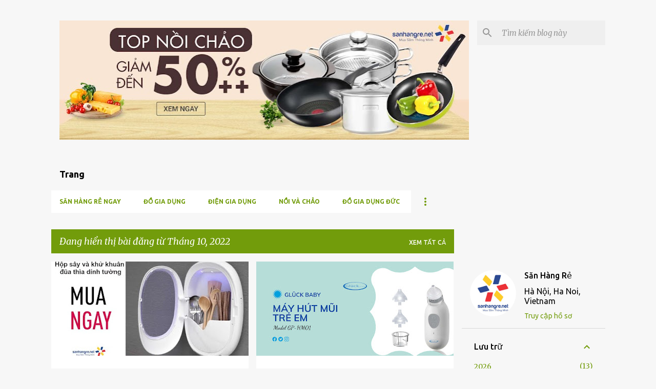

--- FILE ---
content_type: text/html; charset=UTF-8
request_url: https://www.sanhangre.top/2022/10/
body_size: 36522
content:
<!DOCTYPE html>
<html dir='ltr' lang='vi'>
<head>
<meta content='width=device-width, initial-scale=1' name='viewport'/>
<title>Sanhangre Việt Nam - 0986 588 655</title>
<meta content='text/html; charset=UTF-8' http-equiv='Content-Type'/>
<!-- Chrome, Firefox OS and Opera -->
<meta content='#f7f7f7' name='theme-color'/>
<!-- Windows Phone -->
<meta content='#f7f7f7' name='msapplication-navbutton-color'/>
<meta content='blogger' name='generator'/>
<link href='https://www.sanhangre.top/favicon.ico' rel='icon' type='image/x-icon'/>
<link href='https://www.sanhangre.top/2022/10/' rel='canonical'/>
<link rel="alternate" type="application/atom+xml" title="Sanhangre Việt Nam - 0986 588 655 - Atom" href="https://www.sanhangre.top/feeds/posts/default" />
<link rel="alternate" type="application/rss+xml" title="Sanhangre Việt Nam - 0986 588 655 - RSS" href="https://www.sanhangre.top/feeds/posts/default?alt=rss" />
<link rel="service.post" type="application/atom+xml" title="Sanhangre Việt Nam - 0986 588 655 - Atom" href="https://www.blogger.com/feeds/1337492198386603406/posts/default" />
<!--Can't find substitution for tag [blog.ieCssRetrofitLinks]-->
<meta content='Sanhangre Săn Hàng Rẻ - 0816505655 - shop bán hàng trực tuyến đồ gia dụng chính hãng, đồ tiện ích' name='description'/>
<meta content='https://www.sanhangre.top/2022/10/' property='og:url'/>
<meta content='Sanhangre Việt Nam - 0986 588 655' property='og:title'/>
<meta content='Sanhangre Săn Hàng Rẻ - 0816505655 - shop bán hàng trực tuyến đồ gia dụng chính hãng, đồ tiện ích' property='og:description'/>
<meta content='https://lh3.googleusercontent.com/blogger_img_proxy/AEn0k_s31j35OCIOtjkXaHdinr1INvJWANAMkcRK4iLVIjG_OxjloziVXpwwh10iyAzsggGxx5w-RT_adqaaJiufa08aWoK3AEIJ5jAX22CfNd4lOcJ2mQ=w1200-h630-n-k-no-nu' property='og:image'/>
<meta content='https://lh3.googleusercontent.com/blogger_img_proxy/[base64]w1200-h630-p-k-no-nu' property='og:image'/>
<meta content='https://lh3.googleusercontent.com/blogger_img_proxy/AEn0k_va0ykwKZUM619gCDyF7xraMEzP6UO_GOWrhFzMO1mLe_IG8SU1KhhDjdx1HS9I_BeAzHnehPaTjynnBRySNdMkxfT7tWzTkKJb-l6MYJ6rBzEEPg=w1200-h630-n-k-no-nu' property='og:image'/>
<meta content='https://lh3.googleusercontent.com/blogger_img_proxy/[base64]w1200-h630-p-k-no-nu' property='og:image'/>
<meta content='https://lh3.googleusercontent.com/blogger_img_proxy/AEn0k_sCe6AlS9w29WON_E0WznVhcojIaQ1WIj1TEHPO9tcN1oY8yn0TZYM_KTmPI9RjMfv887lDhoC0Bjxy-9WLx02rEWFlDxCfxMZRf69zabOyhIjDb7w4D_obFvWhmwlS1WlhJ8bc4Vb7uSex6h-rFxAsNIL19G_r9DUKIo0fmDFVZJVGyqHKXr5SxlwkuA=w1200-h630-p-k-no-nu' property='og:image'/>
<meta content='https://lh3.googleusercontent.com/blogger_img_proxy/[base64]w1200-h630-p-k-no-nu' property='og:image'/>
<style type='text/css'>@font-face{font-family:'Merriweather';font-style:italic;font-weight:300;font-stretch:100%;font-display:swap;src:url(//fonts.gstatic.com/s/merriweather/v33/u-4c0qyriQwlOrhSvowK_l5-eTxCVx0ZbwLvKH2Gk9hLmp0v5yA-xXPqCzLvF-adrHOg7iDTFw.woff2)format('woff2');unicode-range:U+0460-052F,U+1C80-1C8A,U+20B4,U+2DE0-2DFF,U+A640-A69F,U+FE2E-FE2F;}@font-face{font-family:'Merriweather';font-style:italic;font-weight:300;font-stretch:100%;font-display:swap;src:url(//fonts.gstatic.com/s/merriweather/v33/u-4c0qyriQwlOrhSvowK_l5-eTxCVx0ZbwLvKH2Gk9hLmp0v5yA-xXPqCzLvF--drHOg7iDTFw.woff2)format('woff2');unicode-range:U+0301,U+0400-045F,U+0490-0491,U+04B0-04B1,U+2116;}@font-face{font-family:'Merriweather';font-style:italic;font-weight:300;font-stretch:100%;font-display:swap;src:url(//fonts.gstatic.com/s/merriweather/v33/u-4c0qyriQwlOrhSvowK_l5-eTxCVx0ZbwLvKH2Gk9hLmp0v5yA-xXPqCzLvF-SdrHOg7iDTFw.woff2)format('woff2');unicode-range:U+0102-0103,U+0110-0111,U+0128-0129,U+0168-0169,U+01A0-01A1,U+01AF-01B0,U+0300-0301,U+0303-0304,U+0308-0309,U+0323,U+0329,U+1EA0-1EF9,U+20AB;}@font-face{font-family:'Merriweather';font-style:italic;font-weight:300;font-stretch:100%;font-display:swap;src:url(//fonts.gstatic.com/s/merriweather/v33/u-4c0qyriQwlOrhSvowK_l5-eTxCVx0ZbwLvKH2Gk9hLmp0v5yA-xXPqCzLvF-WdrHOg7iDTFw.woff2)format('woff2');unicode-range:U+0100-02BA,U+02BD-02C5,U+02C7-02CC,U+02CE-02D7,U+02DD-02FF,U+0304,U+0308,U+0329,U+1D00-1DBF,U+1E00-1E9F,U+1EF2-1EFF,U+2020,U+20A0-20AB,U+20AD-20C0,U+2113,U+2C60-2C7F,U+A720-A7FF;}@font-face{font-family:'Merriweather';font-style:italic;font-weight:300;font-stretch:100%;font-display:swap;src:url(//fonts.gstatic.com/s/merriweather/v33/u-4c0qyriQwlOrhSvowK_l5-eTxCVx0ZbwLvKH2Gk9hLmp0v5yA-xXPqCzLvF-udrHOg7iA.woff2)format('woff2');unicode-range:U+0000-00FF,U+0131,U+0152-0153,U+02BB-02BC,U+02C6,U+02DA,U+02DC,U+0304,U+0308,U+0329,U+2000-206F,U+20AC,U+2122,U+2191,U+2193,U+2212,U+2215,U+FEFF,U+FFFD;}@font-face{font-family:'Merriweather';font-style:italic;font-weight:400;font-stretch:100%;font-display:swap;src:url(//fonts.gstatic.com/s/merriweather/v33/u-4c0qyriQwlOrhSvowK_l5-eTxCVx0ZbwLvKH2Gk9hLmp0v5yA-xXPqCzLvF-adrHOg7iDTFw.woff2)format('woff2');unicode-range:U+0460-052F,U+1C80-1C8A,U+20B4,U+2DE0-2DFF,U+A640-A69F,U+FE2E-FE2F;}@font-face{font-family:'Merriweather';font-style:italic;font-weight:400;font-stretch:100%;font-display:swap;src:url(//fonts.gstatic.com/s/merriweather/v33/u-4c0qyriQwlOrhSvowK_l5-eTxCVx0ZbwLvKH2Gk9hLmp0v5yA-xXPqCzLvF--drHOg7iDTFw.woff2)format('woff2');unicode-range:U+0301,U+0400-045F,U+0490-0491,U+04B0-04B1,U+2116;}@font-face{font-family:'Merriweather';font-style:italic;font-weight:400;font-stretch:100%;font-display:swap;src:url(//fonts.gstatic.com/s/merriweather/v33/u-4c0qyriQwlOrhSvowK_l5-eTxCVx0ZbwLvKH2Gk9hLmp0v5yA-xXPqCzLvF-SdrHOg7iDTFw.woff2)format('woff2');unicode-range:U+0102-0103,U+0110-0111,U+0128-0129,U+0168-0169,U+01A0-01A1,U+01AF-01B0,U+0300-0301,U+0303-0304,U+0308-0309,U+0323,U+0329,U+1EA0-1EF9,U+20AB;}@font-face{font-family:'Merriweather';font-style:italic;font-weight:400;font-stretch:100%;font-display:swap;src:url(//fonts.gstatic.com/s/merriweather/v33/u-4c0qyriQwlOrhSvowK_l5-eTxCVx0ZbwLvKH2Gk9hLmp0v5yA-xXPqCzLvF-WdrHOg7iDTFw.woff2)format('woff2');unicode-range:U+0100-02BA,U+02BD-02C5,U+02C7-02CC,U+02CE-02D7,U+02DD-02FF,U+0304,U+0308,U+0329,U+1D00-1DBF,U+1E00-1E9F,U+1EF2-1EFF,U+2020,U+20A0-20AB,U+20AD-20C0,U+2113,U+2C60-2C7F,U+A720-A7FF;}@font-face{font-family:'Merriweather';font-style:italic;font-weight:400;font-stretch:100%;font-display:swap;src:url(//fonts.gstatic.com/s/merriweather/v33/u-4c0qyriQwlOrhSvowK_l5-eTxCVx0ZbwLvKH2Gk9hLmp0v5yA-xXPqCzLvF-udrHOg7iA.woff2)format('woff2');unicode-range:U+0000-00FF,U+0131,U+0152-0153,U+02BB-02BC,U+02C6,U+02DA,U+02DC,U+0304,U+0308,U+0329,U+2000-206F,U+20AC,U+2122,U+2191,U+2193,U+2212,U+2215,U+FEFF,U+FFFD;}@font-face{font-family:'Merriweather';font-style:normal;font-weight:400;font-stretch:100%;font-display:swap;src:url(//fonts.gstatic.com/s/merriweather/v33/u-4D0qyriQwlOrhSvowK_l5UcA6zuSYEqOzpPe3HOZJ5eX1WtLaQwmYiScCmDxhtNOKl8yDr3icaGV31CPDaYKfFQn0.woff2)format('woff2');unicode-range:U+0460-052F,U+1C80-1C8A,U+20B4,U+2DE0-2DFF,U+A640-A69F,U+FE2E-FE2F;}@font-face{font-family:'Merriweather';font-style:normal;font-weight:400;font-stretch:100%;font-display:swap;src:url(//fonts.gstatic.com/s/merriweather/v33/u-4D0qyriQwlOrhSvowK_l5UcA6zuSYEqOzpPe3HOZJ5eX1WtLaQwmYiScCmDxhtNOKl8yDr3icaEF31CPDaYKfFQn0.woff2)format('woff2');unicode-range:U+0301,U+0400-045F,U+0490-0491,U+04B0-04B1,U+2116;}@font-face{font-family:'Merriweather';font-style:normal;font-weight:400;font-stretch:100%;font-display:swap;src:url(//fonts.gstatic.com/s/merriweather/v33/u-4D0qyriQwlOrhSvowK_l5UcA6zuSYEqOzpPe3HOZJ5eX1WtLaQwmYiScCmDxhtNOKl8yDr3icaG131CPDaYKfFQn0.woff2)format('woff2');unicode-range:U+0102-0103,U+0110-0111,U+0128-0129,U+0168-0169,U+01A0-01A1,U+01AF-01B0,U+0300-0301,U+0303-0304,U+0308-0309,U+0323,U+0329,U+1EA0-1EF9,U+20AB;}@font-face{font-family:'Merriweather';font-style:normal;font-weight:400;font-stretch:100%;font-display:swap;src:url(//fonts.gstatic.com/s/merriweather/v33/u-4D0qyriQwlOrhSvowK_l5UcA6zuSYEqOzpPe3HOZJ5eX1WtLaQwmYiScCmDxhtNOKl8yDr3icaGl31CPDaYKfFQn0.woff2)format('woff2');unicode-range:U+0100-02BA,U+02BD-02C5,U+02C7-02CC,U+02CE-02D7,U+02DD-02FF,U+0304,U+0308,U+0329,U+1D00-1DBF,U+1E00-1E9F,U+1EF2-1EFF,U+2020,U+20A0-20AB,U+20AD-20C0,U+2113,U+2C60-2C7F,U+A720-A7FF;}@font-face{font-family:'Merriweather';font-style:normal;font-weight:400;font-stretch:100%;font-display:swap;src:url(//fonts.gstatic.com/s/merriweather/v33/u-4D0qyriQwlOrhSvowK_l5UcA6zuSYEqOzpPe3HOZJ5eX1WtLaQwmYiScCmDxhtNOKl8yDr3icaFF31CPDaYKfF.woff2)format('woff2');unicode-range:U+0000-00FF,U+0131,U+0152-0153,U+02BB-02BC,U+02C6,U+02DA,U+02DC,U+0304,U+0308,U+0329,U+2000-206F,U+20AC,U+2122,U+2191,U+2193,U+2212,U+2215,U+FEFF,U+FFFD;}@font-face{font-family:'Ubuntu';font-style:normal;font-weight:400;font-display:swap;src:url(//fonts.gstatic.com/s/ubuntu/v21/4iCs6KVjbNBYlgoKcg72nU6AF7xm.woff2)format('woff2');unicode-range:U+0460-052F,U+1C80-1C8A,U+20B4,U+2DE0-2DFF,U+A640-A69F,U+FE2E-FE2F;}@font-face{font-family:'Ubuntu';font-style:normal;font-weight:400;font-display:swap;src:url(//fonts.gstatic.com/s/ubuntu/v21/4iCs6KVjbNBYlgoKew72nU6AF7xm.woff2)format('woff2');unicode-range:U+0301,U+0400-045F,U+0490-0491,U+04B0-04B1,U+2116;}@font-face{font-family:'Ubuntu';font-style:normal;font-weight:400;font-display:swap;src:url(//fonts.gstatic.com/s/ubuntu/v21/4iCs6KVjbNBYlgoKcw72nU6AF7xm.woff2)format('woff2');unicode-range:U+1F00-1FFF;}@font-face{font-family:'Ubuntu';font-style:normal;font-weight:400;font-display:swap;src:url(//fonts.gstatic.com/s/ubuntu/v21/4iCs6KVjbNBYlgoKfA72nU6AF7xm.woff2)format('woff2');unicode-range:U+0370-0377,U+037A-037F,U+0384-038A,U+038C,U+038E-03A1,U+03A3-03FF;}@font-face{font-family:'Ubuntu';font-style:normal;font-weight:400;font-display:swap;src:url(//fonts.gstatic.com/s/ubuntu/v21/4iCs6KVjbNBYlgoKcQ72nU6AF7xm.woff2)format('woff2');unicode-range:U+0100-02BA,U+02BD-02C5,U+02C7-02CC,U+02CE-02D7,U+02DD-02FF,U+0304,U+0308,U+0329,U+1D00-1DBF,U+1E00-1E9F,U+1EF2-1EFF,U+2020,U+20A0-20AB,U+20AD-20C0,U+2113,U+2C60-2C7F,U+A720-A7FF;}@font-face{font-family:'Ubuntu';font-style:normal;font-weight:400;font-display:swap;src:url(//fonts.gstatic.com/s/ubuntu/v21/4iCs6KVjbNBYlgoKfw72nU6AFw.woff2)format('woff2');unicode-range:U+0000-00FF,U+0131,U+0152-0153,U+02BB-02BC,U+02C6,U+02DA,U+02DC,U+0304,U+0308,U+0329,U+2000-206F,U+20AC,U+2122,U+2191,U+2193,U+2212,U+2215,U+FEFF,U+FFFD;}@font-face{font-family:'Ubuntu';font-style:normal;font-weight:500;font-display:swap;src:url(//fonts.gstatic.com/s/ubuntu/v21/4iCv6KVjbNBYlgoCjC3jvWyNPYZvg7UI.woff2)format('woff2');unicode-range:U+0460-052F,U+1C80-1C8A,U+20B4,U+2DE0-2DFF,U+A640-A69F,U+FE2E-FE2F;}@font-face{font-family:'Ubuntu';font-style:normal;font-weight:500;font-display:swap;src:url(//fonts.gstatic.com/s/ubuntu/v21/4iCv6KVjbNBYlgoCjC3jtGyNPYZvg7UI.woff2)format('woff2');unicode-range:U+0301,U+0400-045F,U+0490-0491,U+04B0-04B1,U+2116;}@font-face{font-family:'Ubuntu';font-style:normal;font-weight:500;font-display:swap;src:url(//fonts.gstatic.com/s/ubuntu/v21/4iCv6KVjbNBYlgoCjC3jvGyNPYZvg7UI.woff2)format('woff2');unicode-range:U+1F00-1FFF;}@font-face{font-family:'Ubuntu';font-style:normal;font-weight:500;font-display:swap;src:url(//fonts.gstatic.com/s/ubuntu/v21/4iCv6KVjbNBYlgoCjC3js2yNPYZvg7UI.woff2)format('woff2');unicode-range:U+0370-0377,U+037A-037F,U+0384-038A,U+038C,U+038E-03A1,U+03A3-03FF;}@font-face{font-family:'Ubuntu';font-style:normal;font-weight:500;font-display:swap;src:url(//fonts.gstatic.com/s/ubuntu/v21/4iCv6KVjbNBYlgoCjC3jvmyNPYZvg7UI.woff2)format('woff2');unicode-range:U+0100-02BA,U+02BD-02C5,U+02C7-02CC,U+02CE-02D7,U+02DD-02FF,U+0304,U+0308,U+0329,U+1D00-1DBF,U+1E00-1E9F,U+1EF2-1EFF,U+2020,U+20A0-20AB,U+20AD-20C0,U+2113,U+2C60-2C7F,U+A720-A7FF;}@font-face{font-family:'Ubuntu';font-style:normal;font-weight:500;font-display:swap;src:url(//fonts.gstatic.com/s/ubuntu/v21/4iCv6KVjbNBYlgoCjC3jsGyNPYZvgw.woff2)format('woff2');unicode-range:U+0000-00FF,U+0131,U+0152-0153,U+02BB-02BC,U+02C6,U+02DA,U+02DC,U+0304,U+0308,U+0329,U+2000-206F,U+20AC,U+2122,U+2191,U+2193,U+2212,U+2215,U+FEFF,U+FFFD;}@font-face{font-family:'Ubuntu';font-style:normal;font-weight:700;font-display:swap;src:url(//fonts.gstatic.com/s/ubuntu/v21/4iCv6KVjbNBYlgoCxCvjvWyNPYZvg7UI.woff2)format('woff2');unicode-range:U+0460-052F,U+1C80-1C8A,U+20B4,U+2DE0-2DFF,U+A640-A69F,U+FE2E-FE2F;}@font-face{font-family:'Ubuntu';font-style:normal;font-weight:700;font-display:swap;src:url(//fonts.gstatic.com/s/ubuntu/v21/4iCv6KVjbNBYlgoCxCvjtGyNPYZvg7UI.woff2)format('woff2');unicode-range:U+0301,U+0400-045F,U+0490-0491,U+04B0-04B1,U+2116;}@font-face{font-family:'Ubuntu';font-style:normal;font-weight:700;font-display:swap;src:url(//fonts.gstatic.com/s/ubuntu/v21/4iCv6KVjbNBYlgoCxCvjvGyNPYZvg7UI.woff2)format('woff2');unicode-range:U+1F00-1FFF;}@font-face{font-family:'Ubuntu';font-style:normal;font-weight:700;font-display:swap;src:url(//fonts.gstatic.com/s/ubuntu/v21/4iCv6KVjbNBYlgoCxCvjs2yNPYZvg7UI.woff2)format('woff2');unicode-range:U+0370-0377,U+037A-037F,U+0384-038A,U+038C,U+038E-03A1,U+03A3-03FF;}@font-face{font-family:'Ubuntu';font-style:normal;font-weight:700;font-display:swap;src:url(//fonts.gstatic.com/s/ubuntu/v21/4iCv6KVjbNBYlgoCxCvjvmyNPYZvg7UI.woff2)format('woff2');unicode-range:U+0100-02BA,U+02BD-02C5,U+02C7-02CC,U+02CE-02D7,U+02DD-02FF,U+0304,U+0308,U+0329,U+1D00-1DBF,U+1E00-1E9F,U+1EF2-1EFF,U+2020,U+20A0-20AB,U+20AD-20C0,U+2113,U+2C60-2C7F,U+A720-A7FF;}@font-face{font-family:'Ubuntu';font-style:normal;font-weight:700;font-display:swap;src:url(//fonts.gstatic.com/s/ubuntu/v21/4iCv6KVjbNBYlgoCxCvjsGyNPYZvgw.woff2)format('woff2');unicode-range:U+0000-00FF,U+0131,U+0152-0153,U+02BB-02BC,U+02C6,U+02DA,U+02DC,U+0304,U+0308,U+0329,U+2000-206F,U+20AC,U+2122,U+2191,U+2193,U+2212,U+2215,U+FEFF,U+FFFD;}</style>
<style id='page-skin-1' type='text/css'><!--
/*! normalize.css v8.0.0 | MIT License | github.com/necolas/normalize.css */html{line-height:1.15;-webkit-text-size-adjust:100%}body{margin:0}h1{font-size:2em;margin:.67em 0}hr{box-sizing:content-box;height:0;overflow:visible}pre{font-family:monospace,monospace;font-size:1em}a{background-color:transparent}abbr[title]{border-bottom:none;text-decoration:underline;text-decoration:underline dotted}b,strong{font-weight:bolder}code,kbd,samp{font-family:monospace,monospace;font-size:1em}small{font-size:80%}sub,sup{font-size:75%;line-height:0;position:relative;vertical-align:baseline}sub{bottom:-0.25em}sup{top:-0.5em}img{border-style:none}button,input,optgroup,select,textarea{font-family:inherit;font-size:100%;line-height:1.15;margin:0}button,input{overflow:visible}button,select{text-transform:none}button,[type="button"],[type="reset"],[type="submit"]{-webkit-appearance:button}button::-moz-focus-inner,[type="button"]::-moz-focus-inner,[type="reset"]::-moz-focus-inner,[type="submit"]::-moz-focus-inner{border-style:none;padding:0}button:-moz-focusring,[type="button"]:-moz-focusring,[type="reset"]:-moz-focusring,[type="submit"]:-moz-focusring{outline:1px dotted ButtonText}fieldset{padding:.35em .75em .625em}legend{box-sizing:border-box;color:inherit;display:table;max-width:100%;padding:0;white-space:normal}progress{vertical-align:baseline}textarea{overflow:auto}[type="checkbox"],[type="radio"]{box-sizing:border-box;padding:0}[type="number"]::-webkit-inner-spin-button,[type="number"]::-webkit-outer-spin-button{height:auto}[type="search"]{-webkit-appearance:textfield;outline-offset:-2px}[type="search"]::-webkit-search-decoration{-webkit-appearance:none}::-webkit-file-upload-button{-webkit-appearance:button;font:inherit}details{display:block}summary{display:list-item}template{display:none}[hidden]{display:none}
/*!************************************************
* Blogger Template Style
* Name: Emporio
**************************************************/
body{
word-wrap:break-word;
overflow-wrap:break-word;
word-break:break-word
}
.hidden{
display:none
}
.invisible{
visibility:hidden
}
.container:after,.float-container:after{
clear:both;
content:"";
display:table
}
.clearboth{
clear:both
}
#comments .comment .comment-actions,.subscribe-popup .FollowByEmail .follow-by-email-submit{
background:transparent;
border:0;
box-shadow:none;
color:#729c0b;
cursor:pointer;
font-size:14px;
font-weight:700;
outline:none;
text-decoration:none;
text-transform:uppercase;
width:auto
}
.dim-overlay{
height:100vh;
left:0;
position:fixed;
top:0;
width:100%
}
#sharing-dim-overlay{
background-color:transparent
}
input::-ms-clear{
display:none
}
.blogger-logo,.svg-icon-24.blogger-logo{
fill:#ff9800;
opacity:1
}
.skip-navigation{
background-color:#fff;
box-sizing:border-box;
color:#000;
display:block;
height:0;
left:0;
line-height:50px;
overflow:hidden;
padding-top:0;
position:fixed;
text-align:center;
top:0;
-webkit-transition:box-shadow .3s,height .3s,padding-top .3s;
transition:box-shadow .3s,height .3s,padding-top .3s;
width:100%;
z-index:900
}
.skip-navigation:focus{
box-shadow:0 4px 5px 0 rgba(0,0,0,.14),0 1px 10px 0 rgba(0,0,0,.12),0 2px 4px -1px rgba(0,0,0,.2);
height:50px
}
#main{
outline:none
}
.main-heading{
clip:rect(1px,1px,1px,1px);
border:0;
height:1px;
overflow:hidden;
padding:0;
position:absolute;
width:1px
}
.Attribution{
margin-top:1em;
text-align:center
}
.Attribution .blogger img,.Attribution .blogger svg{
vertical-align:bottom
}
.Attribution .blogger img{
margin-right:.5em
}
.Attribution div{
line-height:24px;
margin-top:.5em
}
.Attribution .copyright,.Attribution .image-attribution{
font-size:.7em;
margin-top:1.5em
}
.bg-photo{
background-attachment:scroll!important
}
body .CSS_LIGHTBOX{
z-index:900
}
.extendable .show-less,.extendable .show-more{
border-color:#729c0b;
color:#729c0b;
margin-top:8px
}
.extendable .show-less.hidden,.extendable .show-more.hidden,.inline-ad{
display:none
}
.inline-ad{
max-width:100%;
overflow:hidden
}
.adsbygoogle{
display:block
}
#cookieChoiceInfo{
bottom:0;
top:auto
}
iframe.b-hbp-video{
border:0
}
.post-body iframe{
max-width:100%
}
.post-body a[imageanchor="1"]{
display:inline-block
}
.byline{
margin-right:1em
}
.byline:last-child{
margin-right:0
}
.link-copied-dialog{
max-width:520px;
outline:0
}
.link-copied-dialog .modal-dialog-buttons{
margin-top:8px
}
.link-copied-dialog .goog-buttonset-default{
background:transparent;
border:0
}
.link-copied-dialog .goog-buttonset-default:focus{
outline:0
}
.paging-control-container{
margin-bottom:16px
}
.paging-control-container .paging-control{
display:inline-block
}
.paging-control-container .comment-range-text:after,.paging-control-container .paging-control{
color:#729c0b
}
.paging-control-container .comment-range-text,.paging-control-container .paging-control{
margin-right:8px
}
.paging-control-container .comment-range-text:after,.paging-control-container .paging-control:after{
padding-left:8px;
content:"\b7";
cursor:default;
pointer-events:none
}
.paging-control-container .comment-range-text:last-child:after,.paging-control-container .paging-control:last-child:after{
content:none
}
.byline.reactions iframe{
height:20px
}
.b-notification{
background-color:#fff;
border-bottom:1px solid #000;
box-sizing:border-box;
color:#000;
padding:16px 32px;
text-align:center
}
.b-notification.visible{
-webkit-transition:margin-top .3s cubic-bezier(.4,0,.2,1);
transition:margin-top .3s cubic-bezier(.4,0,.2,1)
}
.b-notification.invisible{
position:absolute
}
.b-notification-close{
position:absolute;
right:8px;
top:8px
}
.no-posts-message{
line-height:40px;
text-align:center
}
@media screen and (max-width:745px){
body.item-view .post-body a[imageanchor="1"][style*="float: left;"],body.item-view .post-body a[imageanchor="1"][style*="float: right;"]{
clear:none!important;
float:none!important
}
body.item-view .post-body a[imageanchor="1"] img{
display:block;
height:auto;
margin:0 auto
}
body.item-view .post-body>.separator:first-child>a[imageanchor="1"]:first-child{
margin-top:20px
}
.post-body a[imageanchor]{
display:block
}
body.item-view .post-body a[imageanchor="1"]{
margin-left:0!important;
margin-right:0!important
}
body.item-view .post-body a[imageanchor="1"]+a[imageanchor="1"]{
margin-top:16px
}
}
.item-control{
display:none
}
#comments{
border-top:1px dashed rgba(0,0,0,.54);
margin-top:20px;
padding:20px
}
#comments .comment-thread ol{
padding-left:0;
margin:0;
padding-left:0
}
#comments .comment .comment-replybox-single,#comments .comment-thread .comment-replies{
margin-left:60px
}
#comments .comment-thread .thread-count{
display:none
}
#comments .comment{
list-style-type:none;
padding:0 0 30px;
position:relative
}
#comments .comment .comment{
padding-bottom:8px
}
.comment .avatar-image-container{
position:absolute
}
.comment .avatar-image-container img{
border-radius:50%
}
.avatar-image-container svg,.comment .avatar-image-container .avatar-icon{
fill:#729c0b;
border:1px solid #729c0b;
border-radius:50%;
box-sizing:border-box;
height:35px;
margin:0;
padding:7px;
width:35px
}
.comment .comment-block{
margin-left:60px;
margin-top:10px;
padding-bottom:0
}
#comments .comment-author-header-wrapper{
margin-left:40px
}
#comments .comment .thread-expanded .comment-block{
padding-bottom:20px
}
#comments .comment .comment-header .user,#comments .comment .comment-header .user a{
color:#212121;
font-style:normal;
font-weight:700
}
#comments .comment .comment-actions{
bottom:0;
margin-bottom:15px;
position:absolute
}
#comments .comment .comment-actions>*{
margin-right:8px
}
#comments .comment .comment-header .datetime{
margin-left:8px;
bottom:0;
display:inline-block;
font-size:13px;
font-style:italic
}
#comments .comment .comment-footer .comment-timestamp a,#comments .comment .comment-header .datetime,#comments .comment .comment-header .datetime a{
color:rgba(33,33,33,.54)
}
#comments .comment .comment-content,.comment .comment-body{
margin-top:12px;
word-break:break-word
}
.comment-body{
margin-bottom:12px
}
#comments.embed[data-num-comments="0"]{
border:0;
margin-top:0;
padding-top:0
}
#comment-editor-src,#comments.embed[data-num-comments="0"] #comment-post-message,#comments.embed[data-num-comments="0"] div.comment-form>p,#comments.embed[data-num-comments="0"] p.comment-footer{
display:none
}
.comments .comments-content .loadmore.loaded{
max-height:0;
opacity:0;
overflow:hidden
}
.extendable .remaining-items{
height:0;
overflow:hidden;
-webkit-transition:height .3s cubic-bezier(.4,0,.2,1);
transition:height .3s cubic-bezier(.4,0,.2,1)
}
.extendable .remaining-items.expanded{
height:auto
}
.svg-icon-24,.svg-icon-24-button{
cursor:pointer;
height:24px;
min-width:24px;
width:24px
}
.touch-icon{
margin:-12px;
padding:12px
}
.touch-icon:active,.touch-icon:focus{
background-color:hsla(0,0%,60%,.4);
border-radius:50%
}
svg:not(:root).touch-icon{
overflow:visible
}
html[dir=rtl] .rtl-reversible-icon{
-webkit-transform:scaleX(-1);
transform:scaleX(-1)
}
.svg-icon-24-button,.touch-icon-button{
background:transparent;
border:0;
margin:0;
outline:none;
padding:0
}
.touch-icon-button .touch-icon:active,.touch-icon-button .touch-icon:focus{
background-color:transparent
}
.touch-icon-button:active .touch-icon,.touch-icon-button:focus .touch-icon{
background-color:hsla(0,0%,60%,.4);
border-radius:50%
}
.Profile .default-avatar-wrapper .avatar-icon{
fill:#729c0b;
border:1px solid #729c0b;
border-radius:50%;
box-sizing:border-box;
margin:0
}
.Profile .individual .default-avatar-wrapper .avatar-icon{
padding:25px
}
.Profile .individual .avatar-icon,.Profile .individual .profile-img{
height:90px;
width:90px
}
.Profile .team .default-avatar-wrapper .avatar-icon{
padding:8px
}
.Profile .team .avatar-icon,.Profile .team .default-avatar-wrapper,.Profile .team .profile-img{
height:40px;
width:40px
}
.snippet-container{
margin:0;
overflow:hidden;
position:relative
}
.snippet-fade{
right:0;
bottom:0;
box-sizing:border-box;
position:absolute;
width:96px
}
.snippet-fade:after{
content:"\2026";
float:right
}
.centered-top-container.sticky{
left:0;
position:fixed;
right:0;
top:0;
-webkit-transition-duration:.2s;
transition-duration:.2s;
-webkit-transition-property:opacity,-webkit-transform;
transition-property:opacity,-webkit-transform;
transition-property:transform,opacity;
transition-property:transform,opacity,-webkit-transform;
-webkit-transition-timing-function:cubic-bezier(.4,0,.2,1);
transition-timing-function:cubic-bezier(.4,0,.2,1);
width:auto;
z-index:8
}
.centered-top-placeholder{
display:none
}
.collapsed-header .centered-top-placeholder{
display:block
}
.centered-top-container .Header .replaced h1,.centered-top-placeholder .Header .replaced h1{
display:none
}
.centered-top-container.sticky .Header .replaced h1{
display:block
}
.centered-top-container.sticky .Header .header-widget{
background:none
}
.centered-top-container.sticky .Header .header-image-wrapper{
display:none
}
.centered-top-container img,.centered-top-placeholder img{
max-width:100%
}
.collapsible{
-webkit-transition:height .3s cubic-bezier(.4,0,.2,1);
transition:height .3s cubic-bezier(.4,0,.2,1)
}
.collapsible,.collapsible>summary{
display:block;
overflow:hidden
}
.collapsible>:not(summary){
display:none
}
.collapsible[open]>:not(summary){
display:block
}
.collapsible:focus,.collapsible>summary:focus{
outline:none
}
.collapsible>summary{
cursor:pointer;
display:block;
padding:0
}
.collapsible:focus>summary,.collapsible>summary:focus{
background-color:transparent
}
.collapsible>summary::-webkit-details-marker{
display:none
}
.collapsible-title{
-webkit-box-align:center;
align-items:center;
display:-webkit-box;
display:flex
}
.collapsible-title .title{
-webkit-box-flex:1;
-webkit-box-ordinal-group:1;
flex:1 1 auto;
order:0;
overflow:hidden;
text-overflow:ellipsis;
white-space:nowrap
}
.collapsible-title .chevron-down,.collapsible[open] .collapsible-title .chevron-up{
display:block
}
.collapsible-title .chevron-up,.collapsible[open] .collapsible-title .chevron-down{
display:none
}
.flat-button{
border-radius:2px;
font-weight:700;
margin:-8px;
padding:8px;
text-transform:uppercase
}
.flat-button,.flat-icon-button{
cursor:pointer;
display:inline-block
}
.flat-icon-button{
background:transparent;
border:0;
box-sizing:content-box;
line-height:0;
margin:-12px;
outline:none;
padding:12px
}
.flat-icon-button,.flat-icon-button .splash-wrapper{
border-radius:50%
}
.flat-icon-button .splash.animate{
-webkit-animation-duration:.3s;
animation-duration:.3s
}
body#layout .bg-photo,body#layout .bg-photo-overlay{
display:none
}
body#layout .centered{
max-width:954px
}
body#layout .navigation{
display:none
}
body#layout .sidebar-container{
display:inline-block;
width:40%
}
body#layout .hamburger-menu,body#layout .search{
display:none
}
.overflowable-container{
max-height:44px;
overflow:hidden;
position:relative
}
.overflow-button{
cursor:pointer
}
#overflowable-dim-overlay{
background:transparent
}
.overflow-popup{
background-color:#ffffff;
box-shadow:0 2px 2px 0 rgba(0,0,0,.14),0 3px 1px -2px rgba(0,0,0,.2),0 1px 5px 0 rgba(0,0,0,.12);
left:0;
max-width:calc(100% - 32px);
position:absolute;
top:0;
visibility:hidden;
z-index:101
}
.overflow-popup ul{
list-style:none
}
.overflow-popup .tabs li,.overflow-popup li{
display:block;
height:auto
}
.overflow-popup .tabs li{
padding-left:0;
padding-right:0
}
.overflow-button.hidden,.overflow-popup .tabs li.hidden,.overflow-popup li.hidden,.widget.Sharing .sharing-button{
display:none
}
.widget.Sharing .sharing-buttons li{
padding:0
}
.widget.Sharing .sharing-buttons li span{
display:none
}
.post-share-buttons{
position:relative
}
.sharing-open.touch-icon-button:active .touch-icon,.sharing-open.touch-icon-button:focus .touch-icon{
background-color:transparent
}
.share-buttons{
background-color:#ffffff;
border-radius:2px;
box-shadow:0 2px 2px 0 rgba(0,0,0,.14),0 3px 1px -2px rgba(0,0,0,.2),0 1px 5px 0 rgba(0,0,0,.12);
color:#000000;
list-style:none;
margin:0;
min-width:200px;
padding:8px 0;
position:absolute;
top:-11px;
z-index:101
}
.share-buttons.hidden{
display:none
}
.sharing-button{
background:transparent;
border:0;
cursor:pointer;
margin:0;
outline:none;
padding:0
}
.share-buttons li{
height:48px;
margin:0
}
.share-buttons li:last-child{
margin-bottom:0
}
.share-buttons li .sharing-platform-button{
box-sizing:border-box;
cursor:pointer;
display:block;
height:100%;
margin-bottom:0;
padding:0 16px;
position:relative;
width:100%
}
.share-buttons li .sharing-platform-button:focus,.share-buttons li .sharing-platform-button:hover{
background-color:hsla(0,0%,50%,.1);
outline:none
}
.share-buttons li svg[class*=" sharing-"],.share-buttons li svg[class^=sharing-]{
position:absolute;
top:10px
}
.share-buttons li span.sharing-platform-button{
position:relative;
top:0
}
.share-buttons li .platform-sharing-text{
margin-left:56px;
display:block;
font-size:16px;
line-height:48px;
white-space:nowrap
}
.sidebar-container{
-webkit-overflow-scrolling:touch;
background-color:#f7f7f7;
max-width:280px;
overflow-y:auto;
-webkit-transition-duration:.3s;
transition-duration:.3s;
-webkit-transition-property:-webkit-transform;
transition-property:-webkit-transform;
transition-property:transform;
transition-property:transform,-webkit-transform;
-webkit-transition-timing-function:cubic-bezier(0,0,.2,1);
transition-timing-function:cubic-bezier(0,0,.2,1);
width:280px;
z-index:101
}
.sidebar-container .navigation{
line-height:0;
padding:16px
}
.sidebar-container .sidebar-back{
cursor:pointer
}
.sidebar-container .widget{
background:none;
margin:0 16px;
padding:16px 0
}
.sidebar-container .widget .title{
color:#000000;
margin:0
}
.sidebar-container .widget ul{
list-style:none;
margin:0;
padding:0
}
.sidebar-container .widget ul ul{
margin-left:1em
}
.sidebar-container .widget li{
font-size:16px;
line-height:normal
}
.sidebar-container .widget+.widget{
border-top:1px solid rgba(0, 0, 0, 0.12)
}
.BlogArchive li{
margin:16px 0
}
.BlogArchive li:last-child{
margin-bottom:0
}
.Label li a{
display:inline-block
}
.BlogArchive .post-count,.Label .label-count{
margin-left:.25em;
float:right
}
.BlogArchive .post-count:before,.Label .label-count:before{
content:"("
}
.BlogArchive .post-count:after,.Label .label-count:after{
content:")"
}
.widget.Translate .skiptranslate>div{
display:block!important
}
.widget.Profile .profile-link{
display:-webkit-box;
display:flex
}
.widget.Profile .team-member .default-avatar-wrapper,.widget.Profile .team-member .profile-img{
-webkit-box-flex:0;
margin-right:1em;
flex:0 0 auto
}
.widget.Profile .individual .profile-link{
-webkit-box-orient:vertical;
-webkit-box-direction:normal;
flex-direction:column
}
.widget.Profile .team .profile-link .profile-name{
-webkit-box-flex:1;
align-self:center;
display:block;
flex:1 1 auto
}
.dim-overlay{
background-color:rgba(0,0,0,.54)
}
body.sidebar-visible{
overflow-y:hidden
}
@media screen and (max-width:680px){
.sidebar-container{
bottom:0;
left:auto;
position:fixed;
right:0;
top:0
}
.sidebar-container.sidebar-invisible{
-webkit-transform:translateX(100%);
transform:translateX(100%);
-webkit-transition-timing-function:cubic-bezier(.4,0,.6,1);
transition-timing-function:cubic-bezier(.4,0,.6,1)
}
}
.dialog{
background:#ffffff;
box-shadow:0 2px 2px 0 rgba(0,0,0,.14),0 3px 1px -2px rgba(0,0,0,.2),0 1px 5px 0 rgba(0,0,0,.12);
box-sizing:border-box;
color:#000000;
padding:30px;
position:fixed;
text-align:center;
width:calc(100% - 24px);
z-index:101
}
.dialog input[type=email],.dialog input[type=text]{
background-color:transparent;
border:0;
border-bottom:1px solid rgba(0,0,0,.12);
color:#000000;
display:block;
font-family:Ubuntu, sans-serif;
font-size:16px;
line-height:24px;
margin:auto;
outline:none;
padding-bottom:7px;
text-align:center;
width:100%
}
.dialog input[type=email]::-webkit-input-placeholder,.dialog input[type=text]::-webkit-input-placeholder{
color:rgba(0,0,0,.5)
}
.dialog input[type=email]::-moz-placeholder,.dialog input[type=text]::-moz-placeholder{
color:rgba(0,0,0,.5)
}
.dialog input[type=email]:-ms-input-placeholder,.dialog input[type=text]:-ms-input-placeholder{
color:rgba(0,0,0,.5)
}
.dialog input[type=email]::-ms-input-placeholder,.dialog input[type=text]::-ms-input-placeholder{
color:rgba(0,0,0,.5)
}
.dialog input[type=email]::placeholder,.dialog input[type=text]::placeholder{
color:rgba(0,0,0,.5)
}
.dialog input[type=email]:focus,.dialog input[type=text]:focus{
border-bottom:2px solid #729c0b;
padding-bottom:6px
}
.dialog input.no-cursor{
color:transparent;
text-shadow:0 0 0 #000000
}
.dialog input.no-cursor:focus{
outline:none
}
.dialog input[type=submit]{
font-family:Ubuntu, sans-serif
}
.dialog .goog-buttonset-default{
color:#729c0b
}
.loading-spinner-large{
-webkit-animation:mspin-rotate 1568.63ms linear infinite;
animation:mspin-rotate 1568.63ms linear infinite;
height:48px;
overflow:hidden;
position:absolute;
width:48px;
z-index:200
}
.loading-spinner-large>div{
-webkit-animation:mspin-revrot 5332ms steps(4) infinite;
animation:mspin-revrot 5332ms steps(4) infinite
}
.loading-spinner-large>div>div{
-webkit-animation:mspin-singlecolor-large-film 1333ms steps(81) infinite;
animation:mspin-singlecolor-large-film 1333ms steps(81) infinite;
background-size:100%;
height:48px;
width:3888px
}
.mspin-black-large>div>div,.mspin-grey_54-large>div>div{
background-image:url(https://www.blogblog.com/indie/mspin_black_large.svg)
}
.mspin-white-large>div>div{
background-image:url(https://www.blogblog.com/indie/mspin_white_large.svg)
}
.mspin-grey_54-large{
opacity:.54
}
@-webkit-keyframes mspin-singlecolor-large-film{
0%{
-webkit-transform:translateX(0);
transform:translateX(0)
}
to{
-webkit-transform:translateX(-3888px);
transform:translateX(-3888px)
}
}
@keyframes mspin-singlecolor-large-film{
0%{
-webkit-transform:translateX(0);
transform:translateX(0)
}
to{
-webkit-transform:translateX(-3888px);
transform:translateX(-3888px)
}
}
@-webkit-keyframes mspin-rotate{
0%{
-webkit-transform:rotate(0deg);
transform:rotate(0deg)
}
to{
-webkit-transform:rotate(1turn);
transform:rotate(1turn)
}
}
@keyframes mspin-rotate{
0%{
-webkit-transform:rotate(0deg);
transform:rotate(0deg)
}
to{
-webkit-transform:rotate(1turn);
transform:rotate(1turn)
}
}
@-webkit-keyframes mspin-revrot{
0%{
-webkit-transform:rotate(0deg);
transform:rotate(0deg)
}
to{
-webkit-transform:rotate(-1turn);
transform:rotate(-1turn)
}
}
@keyframes mspin-revrot{
0%{
-webkit-transform:rotate(0deg);
transform:rotate(0deg)
}
to{
-webkit-transform:rotate(-1turn);
transform:rotate(-1turn)
}
}
.subscribe-popup{
max-width:364px
}
.subscribe-popup h3{
color:#212121;
font-size:1.8em;
margin-top:0
}
.subscribe-popup .FollowByEmail h3{
display:none
}
.subscribe-popup .FollowByEmail .follow-by-email-submit{
color:#729c0b;
display:inline-block;
margin:24px auto 0;
white-space:normal;
width:auto
}
.subscribe-popup .FollowByEmail .follow-by-email-submit:disabled{
cursor:default;
opacity:.3
}
@media (max-width:800px){
.blog-name div.widget.Subscribe{
margin-bottom:16px
}
body.item-view .blog-name div.widget.Subscribe{
margin:8px auto 16px;
width:100%
}
}
.sidebar-container .svg-icon-24{
fill:#729c0b
}
.centered-top .svg-icon-24{
fill:#729c0b
}
.centered-bottom .svg-icon-24.touch-icon,.centered-bottom a .svg-icon-24,.centered-bottom button .svg-icon-24{
fill:#729c0b
}
.post-wrapper .svg-icon-24.touch-icon,.post-wrapper a .svg-icon-24,.post-wrapper button .svg-icon-24{
fill:#729c0b
}
.centered-bottom .share-buttons .svg-icon-24,.share-buttons .svg-icon-24{
fill:#729c0b
}
.svg-icon-24.hamburger-menu{
fill:#729c0b
}
body#layout .page_body{
padding:0;
position:relative;
top:0
}
body#layout .page{
display:inline-block;
left:inherit;
position:relative;
vertical-align:top;
width:540px
}
body{
background:#f7f7f7 none repeat scroll top left;
background-color:#f7f7f7;
background-size:cover;
font:400 16px Ubuntu, sans-serif;
margin:0;
min-height:100vh
}
body,h3,h3.title{
color:#000000
}
.post-wrapper .post-title,.post-wrapper .post-title a,.post-wrapper .post-title a:hover,.post-wrapper .post-title a:visited{
color:#212121
}
a{
color:#729c0b;
text-decoration:none
}
a:visited{
color:#729c0b
}
a:hover{
color:#729c0b
}
blockquote{
color:#424242;
font:400 16px Ubuntu, sans-serif;
font-size:x-large;
font-style:italic;
font-weight:300;
text-align:center
}
.dim-overlay{
z-index:100
}
.page{
-webkit-box-orient:vertical;
-webkit-box-direction:normal;
box-sizing:border-box;
display:-webkit-box;
display:flex;
flex-direction:column;
min-height:100vh;
padding-bottom:1em
}
.page>*{
-webkit-box-flex:0;
flex:0 0 auto
}
.page>#footer{
margin-top:auto
}
.bg-photo-container{
overflow:hidden
}
.bg-photo-container,.bg-photo-container .bg-photo{
height:464px;
width:100%
}
.bg-photo-container .bg-photo{
background-position:50%;
background-size:cover;
z-index:-1
}
.centered{
margin:0 auto;
position:relative;
width:1482px
}
.centered .main,.centered .main-container{
float:left
}
.centered .main{
padding-bottom:1em
}
.centered .centered-bottom:after{
clear:both;
content:"";
display:table
}
@media (min-width:1626px){
.page_body.has-vertical-ads .centered{
width:1625px
}
}
@media (min-width:1225px) and (max-width:1482px){
.centered{
width:1081px
}
}
@media (min-width:1225px) and (max-width:1625px){
.page_body.has-vertical-ads .centered{
width:1224px
}
}
@media (max-width:1224px){
.centered{
width:680px
}
}
@media (max-width:680px){
.centered{
max-width:600px;
width:100%
}
}
.feed-view .post-wrapper.hero,.main,.main-container,.post-filter-message,.top-nav .section{
width:1187px
}
@media (min-width:1225px) and (max-width:1482px){
.feed-view .post-wrapper.hero,.main,.main-container,.post-filter-message,.top-nav .section{
width:786px
}
}
@media (min-width:1225px) and (max-width:1625px){
.feed-view .page_body.has-vertical-ads .post-wrapper.hero,.page_body.has-vertical-ads .feed-view .post-wrapper.hero,.page_body.has-vertical-ads .main,.page_body.has-vertical-ads .main-container,.page_body.has-vertical-ads .post-filter-message,.page_body.has-vertical-ads .top-nav .section{
width:786px
}
}
@media (max-width:1224px){
.feed-view .post-wrapper.hero,.main,.main-container,.post-filter-message,.top-nav .section{
width:auto
}
}
.widget .title{
font-size:18px;
line-height:28px;
margin:18px 0
}
.extendable .show-less,.extendable .show-more{
color:#729c0b;
cursor:pointer;
font:500 12px Ubuntu, sans-serif;
margin:0 -16px;
padding:16px;
text-transform:uppercase
}
.widget.Profile{
font:400 16px Ubuntu, sans-serif
}
.sidebar-container .widget.Profile{
padding:16px
}
.widget.Profile h2{
display:none
}
.widget.Profile .title{
margin:16px 32px
}
.widget.Profile .profile-img{
border-radius:50%
}
.widget.Profile .individual{
display:-webkit-box;
display:flex
}
.widget.Profile .individual .profile-info{
margin-left:16px;
align-self:center
}
.widget.Profile .profile-datablock{
margin-bottom:.75em;
margin-top:0
}
.widget.Profile .profile-link{
background-image:none!important;
font-family:inherit;
max-width:100%;
overflow:hidden
}
.widget.Profile .individual .profile-link{
display:block;
margin:0 -10px;
padding:0 10px
}
.widget.Profile .individual .profile-data a.profile-link.g-profile,.widget.Profile .team a.profile-link.g-profile .profile-name{
color:#000000;
font:500 16px Ubuntu, sans-serif;
margin-bottom:.75em
}
.widget.Profile .individual .profile-data a.profile-link.g-profile{
line-height:1.25
}
.widget.Profile .individual>a:first-child{
flex-shrink:0
}
.widget.Profile dd{
margin:0
}
.widget.Profile ul{
list-style:none;
padding:0
}
.widget.Profile ul li{
margin:10px 0 30px
}
.widget.Profile .team .extendable,.widget.Profile .team .extendable .first-items,.widget.Profile .team .extendable .remaining-items{
margin:0;
max-width:100%;
padding:0
}
.widget.Profile .team-member .profile-name-container{
-webkit-box-flex:0;
flex:0 1 auto
}
.widget.Profile .team .extendable .show-less,.widget.Profile .team .extendable .show-more{
left:56px;
position:relative
}
#comments a,.post-wrapper a{
color:#729c0b
}
div.widget.Blog .blog-posts .post-outer{
border:0
}
div.widget.Blog .post-outer{
padding-bottom:0
}
.post .thumb{
float:left;
height:20%;
width:20%
}
.no-posts-message,.status-msg-body{
margin:10px 0
}
.blog-pager{
text-align:center
}
.post-title{
margin:0
}
.post-title,.post-title a{
font:500 24px Ubuntu, sans-serif
}
.post-body{
display:block;
font:400 16px Merriweather, Georgia, serif;
line-height:32px;
margin:0
}
.post-body,.post-snippet{
color:#000000
}
.post-snippet{
font:400 14px Merriweather, Georgia, serif;
line-height:24px;
margin:8px 0;
max-height:72px
}
.post-snippet .snippet-fade{
background:-webkit-linear-gradient(left,#ffffff 0,#ffffff 20%,rgba(255, 255, 255, 0) 100%);
background:linear-gradient(to left,#ffffff 0,#ffffff 20%,rgba(255, 255, 255, 0) 100%);
bottom:0;
color:#000000;
position:absolute
}
.post-body img{
height:inherit;
max-width:100%
}
.byline,.byline.post-author a,.byline.post-timestamp a{
color:#757575;
font:italic 400 12px Merriweather, Georgia, serif
}
.byline.post-author{
text-transform:lowercase
}
.byline.post-author a{
text-transform:none
}
.item-byline .byline,.post-header .byline{
margin-right:0
}
.post-share-buttons .share-buttons{
background:#ffffff;
color:#000000;
font:400 14px Ubuntu, sans-serif
}
.tr-caption{
color:#424242;
font:400 16px Ubuntu, sans-serif;
font-size:1.1em;
font-style:italic
}
.post-filter-message{
background-color:#729c0b;
box-sizing:border-box;
color:#ffffff;
display:-webkit-box;
display:flex;
font:italic 400 18px Merriweather, Georgia, serif;
margin-bottom:16px;
margin-top:32px;
padding:12px 16px
}
.post-filter-message>div:first-child{
-webkit-box-flex:1;
flex:1 0 auto
}
.post-filter-message a{
padding-left:30px;
color:#729c0b;
color:#ffffff;
cursor:pointer;
font:500 12px Ubuntu, sans-serif;
text-transform:uppercase;
white-space:nowrap
}
.post-filter-message .search-label,.post-filter-message .search-query{
font-style:italic;
quotes:"\201c" "\201d" "\2018" "\2019"
}
.post-filter-message .search-label:before,.post-filter-message .search-query:before{
content:open-quote
}
.post-filter-message .search-label:after,.post-filter-message .search-query:after{
content:close-quote
}
#blog-pager{
margin-bottom:1em;
margin-top:2em
}
#blog-pager a{
color:#729c0b;
cursor:pointer;
font:500 12px Ubuntu, sans-serif;
text-transform:uppercase
}
.Label{
overflow-x:hidden
}
.Label ul{
list-style:none;
padding:0
}
.Label li{
display:inline-block;
max-width:100%;
overflow:hidden;
text-overflow:ellipsis;
white-space:nowrap
}
.Label .first-ten{
margin-top:16px
}
.Label .show-all{
border-color:#729c0b;
color:#729c0b;
cursor:pointer;
font-style:normal;
margin-top:8px;
text-transform:uppercase
}
.Label .show-all,.Label .show-all.hidden{
display:inline-block
}
.Label li a,.Label span.label-size,.byline.post-labels a{
background-color:rgba(114,156,11,.1);
border-radius:2px;
color:#729c0b;
cursor:pointer;
display:inline-block;
font:500 10.5px Ubuntu, sans-serif;
line-height:1.5;
margin:4px 4px 4px 0;
padding:4px 8px;
text-transform:uppercase;
vertical-align:middle
}
body.item-view .byline.post-labels a{
background-color:rgba(114,156,11,.1);
color:#729c0b
}
.FeaturedPost .item-thumbnail img{
max-width:100%
}
.sidebar-container .FeaturedPost .post-title a{
color:#729c0b;
font:500 14px Ubuntu, sans-serif
}
body.item-view .PopularPosts{
display:inline-block;
overflow-y:auto;
vertical-align:top;
width:280px
}
.PopularPosts h3.title{
font:500 16px Ubuntu, sans-serif
}
.PopularPosts .post-title{
margin:0 0 16px
}
.PopularPosts .post-title a{
color:#729c0b;
font:500 14px Ubuntu, sans-serif;
line-height:24px
}
.PopularPosts .item-thumbnail{
clear:both;
height:152px;
overflow-y:hidden;
width:100%
}
.PopularPosts .item-thumbnail img{
padding:0;
width:100%
}
.PopularPosts .popular-posts-snippet{
color:#535353;
font:italic 400 14px Merriweather, Georgia, serif;
line-height:24px;
max-height:calc(24px * 4);
overflow:hidden
}
.PopularPosts .popular-posts-snippet .snippet-fade{
color:#535353
}
.PopularPosts .post{
margin:30px 0;
position:relative
}
.PopularPosts .post+.post{
padding-top:1em
}
.popular-posts-snippet .snippet-fade{
right:0;
background:-webkit-linear-gradient(left,#f7f7f7 0,#f7f7f7 20%,rgba(247, 247, 247, 0) 100%);
background:linear-gradient(to left,#f7f7f7 0,#f7f7f7 20%,rgba(247, 247, 247, 0) 100%);
height:24px;
line-height:24px;
position:absolute;
top:calc(24px * 3);
width:96px
}
.Attribution{
color:#000000
}
.Attribution a,.Attribution a:hover,.Attribution a:visited{
color:#729c0b
}
.Attribution svg{
fill:#757575
}
.inline-ad{
margin-bottom:16px
}
.item-view .inline-ad{
display:block
}
.vertical-ad-container{
margin-left:15px;
float:left;
min-height:1px;
width:128px
}
.item-view .vertical-ad-container{
margin-top:30px
}
.inline-ad-placeholder,.vertical-ad-placeholder{
background:#ffffff;
border:1px solid #000;
opacity:.9;
text-align:center;
vertical-align:middle
}
.inline-ad-placeholder span,.vertical-ad-placeholder span{
color:#212121;
display:block;
font-weight:700;
margin-top:290px;
text-transform:uppercase
}
.vertical-ad-placeholder{
height:600px
}
.vertical-ad-placeholder span{
margin-top:290px;
padding:0 40px
}
.inline-ad-placeholder{
height:90px
}
.inline-ad-placeholder span{
margin-top:35px
}
.centered-top-container.sticky,.sticky .centered-top{
background-color:#efefef
}
.centered-top{
-webkit-box-align:start;
align-items:flex-start;
display:-webkit-box;
display:flex;
flex-wrap:wrap;
margin:0 auto;
max-width:1482px;
padding-top:40px
}
.page_body.has-vertical-ads .centered-top{
max-width:1625px
}
.centered-top .blog-name,.centered-top .hamburger-section,.centered-top .search{
margin-left:16px
}
.centered-top .return_link{
-webkit-box-flex:0;
-webkit-box-ordinal-group:1;
flex:0 0 auto;
height:24px;
order:0;
width:24px
}
.centered-top .blog-name{
-webkit-box-flex:1;
-webkit-box-ordinal-group:2;
flex:1 1 0;
order:1
}
.centered-top .search{
-webkit-box-flex:0;
-webkit-box-ordinal-group:3;
flex:0 0 auto;
order:2
}
.centered-top .hamburger-section{
-webkit-box-flex:0;
-webkit-box-ordinal-group:4;
display:none;
flex:0 0 auto;
order:3
}
.centered-top .subscribe-section-container{
-webkit-box-flex:1;
-webkit-box-ordinal-group:5;
flex:1 0 100%;
order:4
}
.centered-top .top-nav{
-webkit-box-flex:1;
-webkit-box-ordinal-group:6;
flex:1 0 100%;
margin-top:32px;
order:5
}
.sticky .centered-top{
-webkit-box-align:center;
align-items:center;
box-sizing:border-box;
flex-wrap:nowrap;
padding:0 16px
}
.sticky .centered-top .blog-name{
-webkit-box-flex:0;
flex:0 1 auto;
max-width:none;
min-width:0
}
.sticky .centered-top .subscribe-section-container{
border-left:1px solid rgba(0, 0, 0, 0.3);
-webkit-box-flex:1;
-webkit-box-ordinal-group:3;
flex:1 0 auto;
margin:0 16px;
order:2
}
.sticky .centered-top .search{
-webkit-box-flex:1;
-webkit-box-ordinal-group:4;
flex:1 0 auto;
order:3
}
.sticky .centered-top .hamburger-section{
-webkit-box-ordinal-group:5;
order:4
}
.sticky .centered-top .top-nav{
display:none
}
.search{
position:relative;
width:250px
}
.search,.search .search-expand,.search .section{
height:48px
}
.search .search-expand{
margin-left:auto;
background:transparent;
border:0;
display:none;
margin:0;
outline:none;
padding:0
}
.search .search-expand-text{
display:none
}
.search .search-expand .svg-icon-24,.search .search-submit-container .svg-icon-24{
fill:rgba(0, 0, 0, 0.38);
-webkit-transition:fill .3s cubic-bezier(.4,0,.2,1);
transition:fill .3s cubic-bezier(.4,0,.2,1)
}
.search h3{
display:none
}
.search .section{
right:0;
box-sizing:border-box;
line-height:24px;
overflow-x:hidden;
position:absolute;
top:0;
-webkit-transition-duration:.3s;
transition-duration:.3s;
-webkit-transition-property:background-color,width;
transition-property:background-color,width;
-webkit-transition-timing-function:cubic-bezier(.4,0,.2,1);
transition-timing-function:cubic-bezier(.4,0,.2,1);
width:250px;
z-index:8
}
.search .section,.search.focused .section{
background-color:rgba(0, 0, 0, 0.03)
}
.search form{
display:-webkit-box;
display:flex
}
.search form .search-submit-container{
-webkit-box-align:center;
-webkit-box-flex:0;
-webkit-box-ordinal-group:1;
align-items:center;
display:-webkit-box;
display:flex;
flex:0 0 auto;
height:48px;
order:0
}
.search form .search-input{
-webkit-box-flex:1;
-webkit-box-ordinal-group:2;
flex:1 1 auto;
order:1
}
.search form .search-input input{
box-sizing:border-box;
height:48px;
width:100%
}
.search .search-submit-container input[type=submit]{
display:none
}
.search .search-submit-container .search-icon{
margin:0;
padding:12px 8px
}
.search .search-input input{
background:none;
border:0;
color:#1f1f1f;
font:400 16px Merriweather, Georgia, serif;
outline:none;
padding:0 8px
}
.search .search-input input::-webkit-input-placeholder{
color:rgba(0, 0, 0, 0.38);
font:italic 400 15px Merriweather, Georgia, serif;
line-height:48px
}
.search .search-input input::-moz-placeholder{
color:rgba(0, 0, 0, 0.38);
font:italic 400 15px Merriweather, Georgia, serif;
line-height:48px
}
.search .search-input input:-ms-input-placeholder{
color:rgba(0, 0, 0, 0.38);
font:italic 400 15px Merriweather, Georgia, serif;
line-height:48px
}
.search .search-input input::-ms-input-placeholder{
color:rgba(0, 0, 0, 0.38);
font:italic 400 15px Merriweather, Georgia, serif;
line-height:48px
}
.search .search-input input::placeholder{
color:rgba(0, 0, 0, 0.38);
font:italic 400 15px Merriweather, Georgia, serif;
line-height:48px
}
.search .dim-overlay{
background-color:transparent
}
.centered-top .Header h1{
box-sizing:border-box;
color:#1f1f1f;
font:500 62px Ubuntu, sans-serif;
margin:0;
padding:0
}
.centered-top .Header h1 a,.centered-top .Header h1 a:hover,.centered-top .Header h1 a:visited{
color:inherit;
font-size:inherit
}
.centered-top .Header p{
color:#1f1f1f;
font:italic 300 14px Merriweather, Georgia, serif;
line-height:1.7;
margin:16px 0;
padding:0
}
.sticky .centered-top .Header h1{
color:#1f1f1f;
font-size:32px;
margin:16px 0;
overflow:hidden;
padding:0;
text-overflow:ellipsis;
white-space:nowrap
}
.sticky .centered-top .Header p{
display:none
}
.subscribe-section-container{
border-left:0;
margin:0
}
.subscribe-section-container .subscribe-button{
background:transparent;
border:0;
color:#729c0b;
cursor:pointer;
display:inline-block;
font:700 12px Ubuntu, sans-serif;
margin:0 auto;
outline:none;
padding:16px;
text-transform:uppercase;
white-space:nowrap
}
.top-nav .PageList h3{
margin-left:16px
}
.top-nav .PageList ul{
list-style:none;
margin:0;
padding:0
}
.top-nav .PageList ul li{
color:#729c0b;
cursor:pointer;
font:500 12px Ubuntu, sans-serif;
font:700 12px Ubuntu, sans-serif;
text-transform:uppercase
}
.top-nav .PageList ul li a{
background-color:#ffffff;
color:#729c0b;
display:block;
height:44px;
line-height:44px;
overflow:hidden;
padding:0 22px;
text-overflow:ellipsis;
vertical-align:middle
}
.top-nav .PageList ul li.selected a{
color:#729c0b
}
.top-nav .PageList ul li:first-child a{
padding-left:16px
}
.top-nav .PageList ul li:last-child a{
padding-right:16px
}
.top-nav .PageList .dim-overlay{
opacity:0
}
.top-nav .overflowable-contents li{
float:left;
max-width:100%
}
.top-nav .overflow-button{
-webkit-box-align:center;
-webkit-box-flex:0;
align-items:center;
display:-webkit-box;
display:flex;
flex:0 0 auto;
height:44px;
padding:0 16px;
position:relative;
-webkit-transition:opacity .3s cubic-bezier(.4,0,.2,1);
transition:opacity .3s cubic-bezier(.4,0,.2,1);
width:24px
}
.top-nav .overflow-button.hidden{
display:none
}
.top-nav .overflow-button svg{
margin-top:0
}
@media (max-width:1224px){
.search{
width:24px
}
.search .search-expand{
display:block;
position:relative;
z-index:8
}
.search .search-expand .search-expand-icon{
fill:transparent
}
.search .section{
background-color:rgba(0, 0, 0, 0);
width:32px;
z-index:7
}
.search.focused .section{
width:250px;
z-index:8
}
.search .search-submit-container .svg-icon-24{
fill:#729c0b
}
.search.focused .search-submit-container .svg-icon-24{
fill:rgba(0, 0, 0, 0.38)
}
.blog-name,.return_link,.subscribe-section-container{
opacity:1;
-webkit-transition:opacity .3s cubic-bezier(.4,0,.2,1);
transition:opacity .3s cubic-bezier(.4,0,.2,1)
}
.centered-top.search-focused .blog-name,.centered-top.search-focused .return_link,.centered-top.search-focused .subscribe-section-container{
opacity:0
}
body.search-view .centered-top.search-focused .blog-name .section,body.search-view .centered-top.search-focused .subscribe-section-container{
display:none
}
}
@media (max-width:745px){
.top-nav .section.no-items#page_list_top{
display:none
}
.centered-top{
padding-top:16px
}
.centered-top .header_container{
margin:0 auto;
max-width:600px
}
.centered-top .hamburger-section{
-webkit-box-align:center;
margin-right:24px;
align-items:center;
display:-webkit-box;
display:flex;
height:48px
}
.widget.Header h1{
font:500 36px Ubuntu, sans-serif;
padding:0
}
.top-nav .PageList{
max-width:100%;
overflow-x:auto
}
.centered-top-container.sticky .centered-top{
flex-wrap:wrap
}
.centered-top-container.sticky .blog-name{
-webkit-box-flex:1;
flex:1 1 0
}
.centered-top-container.sticky .search{
-webkit-box-flex:0;
flex:0 0 auto
}
.centered-top-container.sticky .hamburger-section,.centered-top-container.sticky .search{
margin-bottom:8px;
margin-top:8px
}
.centered-top-container.sticky .subscribe-section-container{
-webkit-box-flex:1;
-webkit-box-ordinal-group:6;
border:0;
flex:1 0 100%;
margin:-16px 0 0;
order:5
}
body.item-view .centered-top-container.sticky .subscribe-section-container{
margin-left:24px
}
.centered-top-container.sticky .subscribe-button{
margin-bottom:0;
padding:8px 16px 16px
}
.centered-top-container.sticky .widget.Header h1{
font-size:16px;
margin:0
}
}
body.sidebar-visible .page{
overflow-y:scroll
}
.sidebar-container{
margin-left:15px;
float:left
}
.sidebar-container a{
color:#729c0b;
font:400 14px Merriweather, Georgia, serif
}
.sidebar-container .sidebar-back{
float:right
}
.sidebar-container .navigation{
display:none
}
.sidebar-container .widget{
margin:auto 0;
padding:24px
}
.sidebar-container .widget .title{
font:500 16px Ubuntu, sans-serif
}
@media (min-width:681px) and (max-width:1224px){
.error-view .sidebar-container{
display:none
}
}
@media (max-width:680px){
.sidebar-container{
margin-left:0;
max-width:none;
width:100%
}
.sidebar-container .navigation{
display:block;
padding:24px
}
.sidebar-container .navigation+.sidebar.section{
clear:both
}
.sidebar-container .widget{
padding-left:32px
}
.sidebar-container .widget.Profile{
padding-left:24px
}
}
.post-wrapper{
background-color:#ffffff;
position:relative
}
.feed-view .blog-posts{
margin-right:-15px;
width:calc(100% + 15px)
}
.feed-view .post-wrapper{
border-radius:0px;
float:left;
overflow:hidden;
-webkit-transition:box-shadow .3s cubic-bezier(.4,0,.2,1);
transition:box-shadow .3s cubic-bezier(.4,0,.2,1);
width:385px
}
.feed-view .post-wrapper:hover{
box-shadow:0 4px 5px 0 rgba(0,0,0,.14),0 1px 10px 0 rgba(0,0,0,.12),0 2px 4px -1px rgba(0,0,0,.2)
}
.feed-view .post-wrapper.hero{
background-position:50%;
background-size:cover;
position:relative
}
.feed-view .post-wrapper .post,.feed-view .post-wrapper .post .snippet-thumbnail{
background-color:#ffffff;
padding:24px 16px
}
.feed-view .post-wrapper .snippet-thumbnail{
-webkit-transition:opacity .3s cubic-bezier(.4,0,.2,1);
transition:opacity .3s cubic-bezier(.4,0,.2,1)
}
.feed-view .post-wrapper.has-labels.image .snippet-thumbnail-container{
background-color:rgba(0, 0, 0, 1)
}
.feed-view .post-wrapper.has-labels:hover .snippet-thumbnail{
opacity:.7
}
.feed-view .inline-ad,.feed-view .post-wrapper{
margin-right:15px;
margin-left:0;
margin-bottom:15px;
margin-top:0
}
.feed-view .post-wrapper.hero .post-title a{
font-size:20px;
line-height:24px
}
.feed-view .post-wrapper.not-hero .post-title a{
font-size:16px;
line-height:24px
}
.feed-view .post-wrapper .post-title a{
display:block;
margin:-296px -16px;
padding:296px 16px;
position:relative;
text-overflow:ellipsis;
z-index:2
}
.feed-view .post-wrapper .byline,.feed-view .post-wrapper .comment-link{
position:relative;
z-index:3
}
.feed-view .not-hero.post-wrapper.no-image .post-title-container{
position:relative;
top:-90px
}
.feed-view .post-wrapper .post-header{
padding:5px 0
}
.feed-view .byline{
line-height:12px
}
.feed-view .hero .byline{
line-height:15.6px
}
.feed-view .hero .byline,.feed-view .hero .byline.post-author a,.feed-view .hero .byline.post-timestamp a{
font-size:14px
}
.feed-view .post-comment-link{
float:left
}
.feed-view .post-share-buttons{
float:right
}
.feed-view .header-buttons-byline{
height:24px;
margin-top:16px
}
.feed-view .header-buttons-byline .byline{
height:24px
}
.feed-view .post-header-right-buttons .post-comment-link,.feed-view .post-header-right-buttons .post-jump-link{
display:block;
float:left;
margin-left:16px
}
.feed-view .post .num_comments{
display:inline-block;
font:500 24px Ubuntu, sans-serif;
font-size:12px;
margin:-14px 6px 0;
vertical-align:middle
}
.feed-view .post-wrapper .post-jump-link{
float:right
}
.feed-view .post-wrapper .post-footer{
margin-top:15px
}
.feed-view .post-wrapper .snippet-thumbnail,.feed-view .post-wrapper .snippet-thumbnail-container{
height:184px;
overflow-y:hidden
}
.feed-view .post-wrapper .snippet-thumbnail{
background-position:50%;
background-size:cover;
display:block;
width:100%
}
.feed-view .post-wrapper.hero .snippet-thumbnail,.feed-view .post-wrapper.hero .snippet-thumbnail-container{
height:272px;
overflow-y:hidden
}
@media (min-width:681px){
.feed-view .post-title a .snippet-container{
height:48px;
max-height:48px
}
.feed-view .post-title a .snippet-fade{
background:-webkit-linear-gradient(left,#ffffff 0,#ffffff 20%,rgba(255, 255, 255, 0) 100%);
background:linear-gradient(to left,#ffffff 0,#ffffff 20%,rgba(255, 255, 255, 0) 100%);
color:transparent;
height:24px;
width:96px
}
.feed-view .hero .post-title-container .post-title a .snippet-container{
height:24px;
max-height:24px
}
.feed-view .hero .post-title a .snippet-fade{
height:24px
}
.feed-view .post-header-left-buttons{
position:relative
}
.feed-view .post-header-left-buttons:hover .touch-icon{
opacity:1
}
.feed-view .hero.post-wrapper.no-image .post-authordate,.feed-view .hero.post-wrapper.no-image .post-title-container{
position:relative;
top:-150px
}
.feed-view .hero.post-wrapper.no-image .post-title-container{
text-align:center
}
.feed-view .hero.post-wrapper.no-image .post-authordate{
-webkit-box-pack:center;
justify-content:center
}
.feed-view .labels-outer-container{
margin:0 -4px;
opacity:0;
position:absolute;
top:20px;
-webkit-transition:opacity .2s;
transition:opacity .2s;
width:calc(100% - 2 * 16px)
}
.feed-view .post-wrapper.has-labels:hover .labels-outer-container{
opacity:1
}
.feed-view .labels-container{
max-height:calc(23.75px + 2 * 4px);
overflow:hidden
}
.feed-view .labels-container .labels-more,.feed-view .labels-container .overflow-button-container{
display:inline-block;
float:right
}
.feed-view .labels-items{
padding:0 4px
}
.feed-view .labels-container a{
display:inline-block;
max-width:calc(100% - 16px);
overflow-x:hidden;
text-overflow:ellipsis;
vertical-align:top;
white-space:nowrap
}
.feed-view .labels-more{
margin-left:8px;
min-width:23.75px;
padding:0;
width:23.75px
}
.feed-view .byline.post-labels{
margin:0
}
.feed-view .byline.post-labels a,.feed-view .labels-more a{
background-color:#ffffff;
box-shadow:0 0 2px 0 rgba(0,0,0,.18);
color:#729c0b;
opacity:.9
}
.feed-view .labels-more a{
border-radius:50%;
display:inline-block;
font:500 10.5px Ubuntu, sans-serif;
height:23.75px;
line-height:23.75px;
max-width:23.75px;
padding:0;
text-align:center;
width:23.75px
}
}
@media (max-width:1224px){
.feed-view .centered{
padding-right:0
}
.feed-view .centered .main-container{
float:none
}
.feed-view .blog-posts{
margin-right:0;
width:auto
}
.feed-view .post-wrapper{
float:none
}
.feed-view .post-wrapper.hero{
width:680px
}
.feed-view .page_body .centered div.widget.FeaturedPost,.feed-view div.widget.Blog{
width:385px
}
.post-filter-message,.top-nav{
margin-top:32px
}
.widget.Header h1{
font:500 36px Ubuntu, sans-serif
}
.post-filter-message{
display:block
}
.post-filter-message a{
display:block;
margin-top:8px;
padding-left:0
}
.feed-view .not-hero .post-title-container .post-title a .snippet-container{
height:auto
}
.feed-view .vertical-ad-container{
display:none
}
.feed-view .blog-posts .inline-ad{
display:block
}
}
@media (max-width:680px){
.feed-view .centered .main{
float:none;
width:100%
}
.feed-view .centered .centered-bottom,.feed-view .centered-bottom .hero.post-wrapper,.feed-view .centered-bottom .post-wrapper{
max-width:600px;
width:auto
}
.feed-view #header{
width:auto
}
.feed-view .page_body .centered div.widget.FeaturedPost,.feed-view div.widget.Blog{
top:50px;
width:100%;
z-index:6
}
.feed-view .main>.widget .title,.feed-view .post-filter-message{
margin-left:8px;
margin-right:8px
}
.feed-view .hero.post-wrapper{
background-color:#729c0b;
border-radius:0;
height:416px
}
.feed-view .hero.post-wrapper .post{
bottom:0;
box-sizing:border-box;
margin:16px;
position:absolute;
width:calc(100% - 32px)
}
.feed-view .hero.no-image.post-wrapper .post{
box-shadow:0 0 16px rgba(0,0,0,.2);
padding-top:120px;
top:0
}
.feed-view .hero.no-image.post-wrapper .post-footer{
bottom:16px;
position:absolute;
width:calc(100% - 32px)
}
.hero.post-wrapper h3{
white-space:normal
}
.feed-view .post-wrapper h3,.feed-view .post-wrapper:hover h3{
width:auto
}
.feed-view .hero.post-wrapper{
margin:0 0 15px
}
.feed-view .inline-ad,.feed-view .post-wrapper{
margin:0 8px 16px
}
.feed-view .post-labels{
display:none
}
.feed-view .post-wrapper .snippet-thumbnail{
background-size:cover;
display:block;
height:184px;
margin:0;
max-height:184px;
width:100%
}
.feed-view .post-wrapper.hero .snippet-thumbnail,.feed-view .post-wrapper.hero .snippet-thumbnail-container{
height:416px;
max-height:416px
}
.feed-view .header-author-byline{
display:none
}
.feed-view .hero .header-author-byline{
display:block
}
}
.item-view .page_body{
padding-top:70px
}
.item-view .centered,.item-view .centered .main,.item-view .centered .main-container,.item-view .page_body.has-vertical-ads .centered,.item-view .page_body.has-vertical-ads .centered .main,.item-view .page_body.has-vertical-ads .centered .main-container{
width:100%
}
.item-view .main-container{
margin-right:15px;
max-width:890px
}
.item-view .centered-bottom{
margin-left:auto;
margin-right:auto;
max-width:1185px;
padding-right:0;
padding-top:0;
width:100%
}
.item-view .page_body.has-vertical-ads .centered-bottom{
max-width:1328px;
width:100%
}
.item-view .bg-photo{
-webkit-filter:blur(12px);
filter:blur(12px);
-webkit-transform:scale(1.05);
transform:scale(1.05)
}
.item-view .bg-photo-container+.centered .centered-bottom{
margin-top:0
}
.item-view .bg-photo-container+.centered .centered-bottom .post-wrapper{
margin-top:-368px
}
.item-view .bg-photo-container+.centered-bottom{
margin-top:0
}
.item-view .inline-ad{
margin-bottom:0;
margin-top:30px;
padding-bottom:16px
}
.item-view .post-wrapper{
border-radius:0px 0px 0 0;
float:none;
height:auto;
margin:0;
padding:32px;
width:auto
}
.item-view .post-outer{
padding:8px
}
.item-view .comments{
border-radius:0 0 0px 0px;
color:#000000;
margin:0 8px 8px
}
.item-view .post-title{
font:500 24px Ubuntu, sans-serif
}
.item-view .post-header{
display:block;
width:auto
}
.item-view .post-share-buttons{
display:block;
margin-bottom:40px;
margin-top:20px
}
.item-view .post-footer{
display:block
}
.item-view .post-footer a{
color:#729c0b;
color:#729c0b;
cursor:pointer;
font:500 12px Ubuntu, sans-serif;
text-transform:uppercase
}
.item-view .post-footer-line{
border:0
}
.item-view .sidebar-container{
margin-left:0;
box-sizing:border-box;
margin-top:15px;
max-width:280px;
padding:0;
width:280px
}
.item-view .sidebar-container .widget{
padding:15px 0
}
@media (max-width:1328px){
.item-view .centered{
width:100%
}
.item-view .centered .centered-bottom{
margin-left:auto;
margin-right:auto;
padding-right:0;
padding-top:0;
width:100%
}
.item-view .centered .main-container{
float:none;
margin:0 auto
}
.item-view div.section.main div.widget.PopularPosts{
margin:0 2.5%;
position:relative;
top:0;
width:95%
}
.item-view .bg-photo-container+.centered .main{
margin-top:0
}
.item-view div.widget.Blog{
margin:auto;
width:100%
}
.item-view .post-share-buttons{
margin-bottom:32px
}
.item-view .sidebar-container{
float:none;
margin:0;
max-height:none;
max-width:none;
padding:0 15px;
position:static;
width:100%
}
.item-view .sidebar-container .section{
margin:15px auto;
max-width:480px
}
.item-view .sidebar-container .section .widget{
position:static;
width:100%
}
.item-view .vertical-ad-container{
display:none
}
.item-view .blog-posts .inline-ad{
display:block
}
}
@media (max-width:745px){
.item-view.has-subscribe .bg-photo-container,.item-view.has-subscribe .centered-bottom{
padding-top:88px
}
.item-view .bg-photo,.item-view .bg-photo-container{
height:296px;
width:auto
}
.item-view .bg-photo-container+.centered .centered-bottom .post-wrapper{
margin-top:-240px
}
.item-view .bg-photo-container+.centered .centered-bottom,.item-view .page_body.has-subscribe .bg-photo-container+.centered .centered-bottom{
margin-top:0
}
.item-view .post-outer{
background:#ffffff
}
.item-view .post-outer .post-wrapper{
padding:16px
}
.item-view .comments{
margin:0
}
}
#comments{
background:#ffffff;
border-top:1px solid rgba(0, 0, 0, 0.12);
margin-top:0;
padding:32px
}
#comments .comment-form .title,#comments h3.title{
clip:rect(1px,1px,1px,1px);
border:0;
height:1px;
overflow:hidden;
padding:0;
position:absolute;
width:1px
}
#comments .comment-form{
border-bottom:1px solid rgba(0, 0, 0, 0.12);
border-top:1px solid rgba(0, 0, 0, 0.12)
}
.item-view #comments .comment-form h4{
clip:rect(1px,1px,1px,1px);
border:0;
height:1px;
overflow:hidden;
padding:0;
position:absolute;
width:1px
}
#comment-holder .continue{
display:none
}

--></style>
<style id='template-skin-1' type='text/css'><!--
body#layout .hidden,
body#layout .invisible {
display: inherit;
}
body#layout .centered-bottom {
position: relative;
}
body#layout .section.featured-post,
body#layout .section.main,
body#layout .section.vertical-ad-container {
float: left;
width: 55%;
}
body#layout .sidebar-container {
display: inline-block;
width: 39%;
}
body#layout .centered-bottom:after {
clear: both;
content: "";
display: table;
}
body#layout .hamburger-menu,
body#layout .search {
display: none;
}
--></style>
<script async='async' src='https://www.gstatic.com/external_hosted/clipboardjs/clipboard.min.js'></script>
<meta name='google-adsense-platform-account' content='ca-host-pub-1556223355139109'/>
<meta name='google-adsense-platform-domain' content='blogspot.com'/>

</head>
<body class='feed-view archive-view version-1-4-0 variant-vegeclub_light'>
<a class='skip-navigation' href='#main' tabindex='0'>
Chuyển đến nội dung chính
</a>
<div class='page'>
<div class='page_body'>
<div class='centered'>
<div class='centered-top-placeholder'></div>
<header class='centered-top-container' role='banner'>
<div class='centered-top'>
<div class='hamburger-section'>
<svg class='svg-icon-24 touch-icon hamburger-menu'>
<use xlink:href='/responsive/sprite_v1_6.css.svg#ic_menu_black_24dp' xmlns:xlink='http://www.w3.org/1999/xlink'></use>
</svg>
</div>
<div class='blog-name'>
<div class='section' id='header' name='Tiêu đề'><div class='widget Header' data-version='2' id='Header1'>
<div class='header-widget'>
<a class='header-image-wrapper' href='https://www.sanhangre.top/'>
<img alt='Sanhangre Việt Nam - 0986 588 655' data-original-height='350' data-original-width='1200' src='https://lh3.googleusercontent.com/blogger_img_proxy/AEn0k_t5lvBwKlWLbD9LgbN74Jb-e_Cer-VeUsiL8okghaJFefPtQKteL_4xRwLgHi3OOwH22iYOO_xEJJ1WZG7Cyc46Ka1gfu4insKDxRhKiOXOXYSK2VgymeaDpkCoWX_GXxQKxD3T47MEshZpg1qZAwzdhAA' srcset='https://lh3.googleusercontent.com/blogger_img_proxy/AEn0k_t5lvBwKlWLbD9LgbN74Jb-e_Cer-VeUsiL8okghaJFefPtQKteL_4xRwLgHi3OOwH22iYOO_xEJJ1WZG7Cyc46Ka1gfu4insKDxRhKiOXOXYSK2VgymeaDpkCoWX_GXxQKxD3T47MEshZpg1qZAwzdhAA=w120 120w, https://lh3.googleusercontent.com/blogger_img_proxy/AEn0k_t5lvBwKlWLbD9LgbN74Jb-e_Cer-VeUsiL8okghaJFefPtQKteL_4xRwLgHi3OOwH22iYOO_xEJJ1WZG7Cyc46Ka1gfu4insKDxRhKiOXOXYSK2VgymeaDpkCoWX_GXxQKxD3T47MEshZpg1qZAwzdhAA=w240 240w, https://lh3.googleusercontent.com/blogger_img_proxy/AEn0k_t5lvBwKlWLbD9LgbN74Jb-e_Cer-VeUsiL8okghaJFefPtQKteL_4xRwLgHi3OOwH22iYOO_xEJJ1WZG7Cyc46Ka1gfu4insKDxRhKiOXOXYSK2VgymeaDpkCoWX_GXxQKxD3T47MEshZpg1qZAwzdhAA=w480 480w, https://lh3.googleusercontent.com/blogger_img_proxy/AEn0k_t5lvBwKlWLbD9LgbN74Jb-e_Cer-VeUsiL8okghaJFefPtQKteL_4xRwLgHi3OOwH22iYOO_xEJJ1WZG7Cyc46Ka1gfu4insKDxRhKiOXOXYSK2VgymeaDpkCoWX_GXxQKxD3T47MEshZpg1qZAwzdhAA=w640 640w, https://lh3.googleusercontent.com/blogger_img_proxy/AEn0k_t5lvBwKlWLbD9LgbN74Jb-e_Cer-VeUsiL8okghaJFefPtQKteL_4xRwLgHi3OOwH22iYOO_xEJJ1WZG7Cyc46Ka1gfu4insKDxRhKiOXOXYSK2VgymeaDpkCoWX_GXxQKxD3T47MEshZpg1qZAwzdhAA=w800 800w'/>
</a>
<div class='replaced'>
<h1>
<a href='https://www.sanhangre.top/'>
Sanhangre Việt Nam - 0986 588 655
</a>
</h1>
</div>
</div>
</div></div>
</div>
<div class='search'>
<button aria-label='Tìm kiếm' class='search-expand touch-icon-button'>
<div class='search-expand-text'>Tìm kiếm</div>
<svg class='svg-icon-24 touch-icon search-expand-icon'>
<use xlink:href='/responsive/sprite_v1_6.css.svg#ic_search_black_24dp' xmlns:xlink='http://www.w3.org/1999/xlink'></use>
</svg>
</button>
<div class='section' id='search_top' name='Search (Top)'><div class='widget BlogSearch' data-version='2' id='BlogSearch1'>
<h3 class='title'>
Tìm kiếm Blog này
</h3>
<div class='widget-content' role='search'>
<form action='https://www.sanhangre.top/search' target='_top'>
<div class='search-input'>
<input aria-label='Tìm kiếm blog này' autocomplete='off' name='q' placeholder='Tìm kiếm blog này' value=''/>
</div>
<label class='search-submit-container'>
<input type='submit'/>
<svg class='svg-icon-24 touch-icon search-icon'>
<use xlink:href='/responsive/sprite_v1_6.css.svg#ic_search_black_24dp' xmlns:xlink='http://www.w3.org/1999/xlink'></use>
</svg>
</label>
</form>
</div>
</div></div>
</div>
<nav class='top-nav' role='navigation'>
<div class='section' id='page_list_top' name='Danh sách Trang (Đầu trang)'><div class='widget PageList' data-version='2' id='PageList1'>
<h3 class='title'>
Trang
</h3>
<div class='widget-content'>
<div class='overflowable-container'>
<div class='overflowable-contents'>
<div class='container'>
<ul class='tabs'>
<li class='overflowable-item'>
<a href='https://sanhangre.net/'>Săn Hàng Rẻ ngay</a>
</li>
<li class='overflowable-item'>
<a href='https://sanhangre.net/do-gia-dung'>Đồ gia dụng</a>
</li>
<li class='overflowable-item'>
<a href='https://sanhangre.net/thiet-bi-dien-nha-bep'>Điện Gia Dụng</a>
</li>
<li class='overflowable-item'>
<a href='https://sanhangre.net/noi-fivestar-dung-cho-bep-tu'>Nồi và chảo</a>
</li>
<li class='overflowable-item'>
<a href='https://sanhangre.net/do-gia-dung-duc'>Đồ gia dụng Đức</a>
</li>
<li class='overflowable-item'>
<a href='https://sanhangre.net/do-tien-ich'>Đồ tiện ích</a>
</li>
<li class='overflowable-item'>
<a href='https://sanhangre.net/do-choi-xuat-khau'>Đồ chơi</a>
</li>
<li class='overflowable-item'>
<a href='https://ankomart.com/'>Thiết kế website Ankosoft</a>
</li>
</ul>
</div>
</div>
<div class='overflow-button hidden'>
<svg class='svg-icon-24'>
<use xlink:href='/responsive/sprite_v1_6.css.svg#ic_more_vert_black_24dp' xmlns:xlink='http://www.w3.org/1999/xlink'></use>
</svg>
</div>
</div>
</div>
</div></div>
</nav>
</div>
</header>
<div class='centered-bottom'>
<div class='post-filter-message'>
<div>
Đang hiển thị bài đăng từ Tháng 10, 2022
</div>
<div>
<a href='https://www.sanhangre.top/'>Xem tâ&#769;t ca&#777;</a>
</div>
</div>
<main class='main-container' id='main' role='main' tabindex='-1'>
<h2 class='main-heading'>Bài đăng</h2>
<div class='featured-post section' id='featured_post' name='Featured Post'>
</div>
<div class='main section' id='page_body' name='Phần chính của trang'><div class='widget Blog' data-version='2' id='Blog1'>
<div class='blog-posts hfeed container'>
<article class='post-outer-container'>
<div class='post-outer'>
<div class='post-wrapper not-hero post-6121183349562042536 image'>
<style>
              .post-thumb-6121183349562042536 {background-image:url(https\:\/\/lh3.googleusercontent.com\/blogger_img_proxy\/AEn0k_s31j35OCIOtjkXaHdinr1INvJWANAMkcRK4iLVIjG_OxjloziVXpwwh10iyAzsggGxx5w-RT_adqaaJiufa08aWoK3AEIJ5jAX22CfNd4lOcJ2mQ=w385-h184-n-k-no-nu);}
            </style>
<div class='snippet-thumbnail-container'>
<div class='snippet-thumbnail post-thumb-6121183349562042536'></div>
</div>
<div class='slide'>
<div class='post'>
<script type='application/ld+json'>{
  "@context": "http://schema.org",
  "@type": "BlogPosting",
  "mainEntityOfPage": {
    "@type": "WebPage",
    "@id": "https://www.sanhangre.top/2022/10/hop-say-va-khu-khuan-ua-thia-treo-tuong.html"
  },
  "headline": "Hộp sấy và khử khuẩn đũa thìa treo tường thông ...","description": "Hộp sấy và khử khuẩn đũa thìa treo tường thông minh Disinfectant nội địa Trung Tên sản phẩm: Hộp đựng đũa tiệt trùng Thương hiệu:&#160;Disinfecta...","datePublished": "2022-10-31T17:21:00+07:00",
  "dateModified": "2022-10-31T17:21:02+07:00","image": {
    "@type": "ImageObject","url": "https://lh3.googleusercontent.com/blogger_img_proxy/AEn0k_s31j35OCIOtjkXaHdinr1INvJWANAMkcRK4iLVIjG_OxjloziVXpwwh10iyAzsggGxx5w-RT_adqaaJiufa08aWoK3AEIJ5jAX22CfNd4lOcJ2mQ=w1200-h630-n-k-no-nu",
    "height": 630,
    "width": 1200},"publisher": {
    "@type": "Organization",
    "name": "Blogger",
    "logo": {
      "@type": "ImageObject",
      "url": "https://blogger.googleusercontent.com/img/b/U2hvZWJveA/AVvXsEgfMvYAhAbdHksiBA24JKmb2Tav6K0GviwztID3Cq4VpV96HaJfy0viIu8z1SSw_G9n5FQHZWSRao61M3e58ImahqBtr7LiOUS6m_w59IvDYwjmMcbq3fKW4JSbacqkbxTo8B90dWp0Cese92xfLMPe_tg11g/h60/",
      "width": 206,
      "height": 60
    }
  },"author": {
    "@type": "Person",
    "name": "Săn Hàng Rẻ"
  }
}</script>
<div class='post-title-container'>
<a name='6121183349562042536'></a>
<h3 class='post-title entry-title'>
<a href='https://www.sanhangre.top/2022/10/hop-say-va-khu-khuan-ua-thia-treo-tuong.html'>
<div class='snippet-container r-snippet-container'>
<div class='r-snippetized'>
Hộp sấy và khử khuẩn đũa thìa treo tường thông ...
</div>
<div class='snippet-fade r-snippet-fade hidden'></div>
</div>
</a>
</h3>
</div>
<div class='post-header'>
<div class='post-header-line-1'>
<span class='byline post-timestamp'>
vào
<meta content='https://www.sanhangre.top/2022/10/hop-say-va-khu-khuan-ua-thia-treo-tuong.html'/>
<a class='timestamp-link' href='https://www.sanhangre.top/2022/10/hop-say-va-khu-khuan-ua-thia-treo-tuong.html' rel='bookmark' title='permanent link'>
<time class='published' datetime='2022-10-31T17:21:00+07:00' title='2022-10-31T17:21:00+07:00'>
tháng 10 31, 2022
</time>
</a>
</span>
</div>
</div>
<div class='post-body entry-content' id='post-snippet-6121183349562042536'>
<div style='clear: both;'></div>
</div>
<div class='post-footer container'>
<div class='post-footer-line post-footer-line-0'>
<span class='byline post-comment-link container'>
<a class='comment-link' href='https://www.blogger.com/comment/fullpage/post/1337492198386603406/6121183349562042536' onclick=''>
<svg class='svg-icon-24'>
<use xlink:href='/responsive/sprite_v1_6.css.svg#ic_mode_comment_black_24dp' xmlns:xlink='http://www.w3.org/1999/xlink'></use>
</svg>
<span class='num_comments'>
0
</span>
</a>
</span>
</div>
<div class='post-share-buttons post-share-buttons-bottom'>
<div class='byline post-share-buttons goog-inline-block'>
<div aria-owns='sharing-popup-Blog1-byline-6121183349562042536' class='sharing' data-title='Hộp sấy và khử khuẩn đũa thìa treo tường thông ...'>
<button aria-controls='sharing-popup-Blog1-byline-6121183349562042536' aria-label='Chia sẻ' class='sharing-button touch-icon-button' id='sharing-button-Blog1-byline-6121183349562042536' role='button'>
<div class='flat-icon-button ripple'>
<svg class='svg-icon-24'>
<use xlink:href='/responsive/sprite_v1_6.css.svg#ic_share_black_24dp' xmlns:xlink='http://www.w3.org/1999/xlink'></use>
</svg>
</div>
</button>
<div class='share-buttons-container'>
<ul aria-hidden='true' aria-label='Chia sẻ' class='share-buttons hidden' id='sharing-popup-Blog1-byline-6121183349562042536' role='menu'>
<li>
<span aria-label='Nhận đường liên kết' class='sharing-platform-button sharing-element-link' data-href='https://www.blogger.com/share-post.g?blogID=1337492198386603406&postID=6121183349562042536&target=' data-url='https://www.sanhangre.top/2022/10/hop-say-va-khu-khuan-ua-thia-treo-tuong.html' role='menuitem' tabindex='-1' title='Nhận đường liên kết'>
<svg class='svg-icon-24 touch-icon sharing-link'>
<use xlink:href='/responsive/sprite_v1_6.css.svg#ic_24_link_dark' xmlns:xlink='http://www.w3.org/1999/xlink'></use>
</svg>
<span class='platform-sharing-text'>Nhận đường liên kết</span>
</span>
</li>
<li>
<span aria-label='Chia sẻ với Facebook' class='sharing-platform-button sharing-element-facebook' data-href='https://www.blogger.com/share-post.g?blogID=1337492198386603406&postID=6121183349562042536&target=facebook' data-url='https://www.sanhangre.top/2022/10/hop-say-va-khu-khuan-ua-thia-treo-tuong.html' role='menuitem' tabindex='-1' title='Chia sẻ với Facebook'>
<svg class='svg-icon-24 touch-icon sharing-facebook'>
<use xlink:href='/responsive/sprite_v1_6.css.svg#ic_24_facebook_dark' xmlns:xlink='http://www.w3.org/1999/xlink'></use>
</svg>
<span class='platform-sharing-text'>Facebook</span>
</span>
</li>
<li>
<span aria-label='Chia sẻ với X' class='sharing-platform-button sharing-element-twitter' data-href='https://www.blogger.com/share-post.g?blogID=1337492198386603406&postID=6121183349562042536&target=twitter' data-url='https://www.sanhangre.top/2022/10/hop-say-va-khu-khuan-ua-thia-treo-tuong.html' role='menuitem' tabindex='-1' title='Chia sẻ với X'>
<svg class='svg-icon-24 touch-icon sharing-twitter'>
<use xlink:href='/responsive/sprite_v1_6.css.svg#ic_24_twitter_dark' xmlns:xlink='http://www.w3.org/1999/xlink'></use>
</svg>
<span class='platform-sharing-text'>X</span>
</span>
</li>
<li>
<span aria-label='Chia sẻ với Pinterest' class='sharing-platform-button sharing-element-pinterest' data-href='https://www.blogger.com/share-post.g?blogID=1337492198386603406&postID=6121183349562042536&target=pinterest' data-url='https://www.sanhangre.top/2022/10/hop-say-va-khu-khuan-ua-thia-treo-tuong.html' role='menuitem' tabindex='-1' title='Chia sẻ với Pinterest'>
<svg class='svg-icon-24 touch-icon sharing-pinterest'>
<use xlink:href='/responsive/sprite_v1_6.css.svg#ic_24_pinterest_dark' xmlns:xlink='http://www.w3.org/1999/xlink'></use>
</svg>
<span class='platform-sharing-text'>Pinterest</span>
</span>
</li>
<li>
<span aria-label='Email' class='sharing-platform-button sharing-element-email' data-href='https://www.blogger.com/share-post.g?blogID=1337492198386603406&postID=6121183349562042536&target=email' data-url='https://www.sanhangre.top/2022/10/hop-say-va-khu-khuan-ua-thia-treo-tuong.html' role='menuitem' tabindex='-1' title='Email'>
<svg class='svg-icon-24 touch-icon sharing-email'>
<use xlink:href='/responsive/sprite_v1_6.css.svg#ic_24_email_dark' xmlns:xlink='http://www.w3.org/1999/xlink'></use>
</svg>
<span class='platform-sharing-text'>Email</span>
</span>
</li>
<li aria-hidden='true' class='hidden'>
<span aria-label='Chia sẻ với ứng dụng khác' class='sharing-platform-button sharing-element-other' data-url='https://www.sanhangre.top/2022/10/hop-say-va-khu-khuan-ua-thia-treo-tuong.html' role='menuitem' tabindex='-1' title='Chia sẻ với ứng dụng khác'>
<svg class='svg-icon-24 touch-icon sharing-sharingOther'>
<use xlink:href='/responsive/sprite_v1_6.css.svg#ic_more_horiz_black_24dp' xmlns:xlink='http://www.w3.org/1999/xlink'></use>
</svg>
<span class='platform-sharing-text'>Ứng dụng khác</span>
</span>
</li>
</ul>
</div>
</div>
</div>
</div>
</div>
</div>
</div>
</div>
</div>
</article>
<article class='post-outer-container'>
<div class='post-outer'>
<div class='post-wrapper not-hero post-6685132349489363514 image'>
<style>
              .post-thumb-6685132349489363514 {background-image:url(https\:\/\/lh3.googleusercontent.com\/blogger_img_proxy\/[base64]w385-h184-p-k-no-nu);}
            </style>
<div class='snippet-thumbnail-container'>
<div class='snippet-thumbnail post-thumb-6685132349489363514'></div>
</div>
<div class='slide'>
<div class='post'>
<script type='application/ld+json'>{
  "@context": "http://schema.org",
  "@type": "BlogPosting",
  "mainEntityOfPage": {
    "@type": "WebPage",
    "@id": "https://www.sanhangre.top/2022/10/may-hut-mui-tre-em-gluck-nasal.html"
  },
  "headline": "Máy hút mũi trẻ em Gluck Nasal Aspirator GB-HM01 thương ...","description": "Máy hút mũi trẻ em Gluck Nasal Aspirator GB-HM01 thương hiệu Đức, bảo hành 12 tháng Model: GB-HM01 - Nasal Aspirator Thương hiệu: Gluck Baby...","datePublished": "2022-10-30T17:32:00+07:00",
  "dateModified": "2022-10-30T17:32:21+07:00","image": {
    "@type": "ImageObject","url": "https://lh3.googleusercontent.com/blogger_img_proxy/[base64]w1200-h630-p-k-no-nu",
    "height": 630,
    "width": 1200},"publisher": {
    "@type": "Organization",
    "name": "Blogger",
    "logo": {
      "@type": "ImageObject",
      "url": "https://blogger.googleusercontent.com/img/b/U2hvZWJveA/AVvXsEgfMvYAhAbdHksiBA24JKmb2Tav6K0GviwztID3Cq4VpV96HaJfy0viIu8z1SSw_G9n5FQHZWSRao61M3e58ImahqBtr7LiOUS6m_w59IvDYwjmMcbq3fKW4JSbacqkbxTo8B90dWp0Cese92xfLMPe_tg11g/h60/",
      "width": 206,
      "height": 60
    }
  },"author": {
    "@type": "Person",
    "name": "Săn Hàng Rẻ"
  }
}</script>
<div class='post-title-container'>
<a name='6685132349489363514'></a>
<h3 class='post-title entry-title'>
<a href='https://www.sanhangre.top/2022/10/may-hut-mui-tre-em-gluck-nasal.html'>
<div class='snippet-container r-snippet-container'>
<div class='r-snippetized'>
Máy hút mũi trẻ em Gluck Nasal Aspirator GB-HM01 thương ...
</div>
<div class='snippet-fade r-snippet-fade hidden'></div>
</div>
</a>
</h3>
</div>
<div class='post-header'>
<div class='post-header-line-1'>
<span class='byline post-timestamp'>
vào
<meta content='https://www.sanhangre.top/2022/10/may-hut-mui-tre-em-gluck-nasal.html'/>
<a class='timestamp-link' href='https://www.sanhangre.top/2022/10/may-hut-mui-tre-em-gluck-nasal.html' rel='bookmark' title='permanent link'>
<time class='published' datetime='2022-10-30T17:32:00+07:00' title='2022-10-30T17:32:00+07:00'>
tháng 10 30, 2022
</time>
</a>
</span>
</div>
</div>
<div class='post-body entry-content' id='post-snippet-6685132349489363514'>
<div style='clear: both;'></div>
</div>
<div class='post-footer container'>
<div class='post-footer-line post-footer-line-0'>
<span class='byline post-comment-link container'>
<a class='comment-link' href='https://www.blogger.com/comment/fullpage/post/1337492198386603406/6685132349489363514' onclick=''>
<svg class='svg-icon-24'>
<use xlink:href='/responsive/sprite_v1_6.css.svg#ic_mode_comment_black_24dp' xmlns:xlink='http://www.w3.org/1999/xlink'></use>
</svg>
<span class='num_comments'>
0
</span>
</a>
</span>
</div>
<div class='post-share-buttons post-share-buttons-bottom'>
<div class='byline post-share-buttons goog-inline-block'>
<div aria-owns='sharing-popup-Blog1-byline-6685132349489363514' class='sharing' data-title='Máy hút mũi trẻ em Gluck Nasal Aspirator GB-HM01 thương ...'>
<button aria-controls='sharing-popup-Blog1-byline-6685132349489363514' aria-label='Chia sẻ' class='sharing-button touch-icon-button' id='sharing-button-Blog1-byline-6685132349489363514' role='button'>
<div class='flat-icon-button ripple'>
<svg class='svg-icon-24'>
<use xlink:href='/responsive/sprite_v1_6.css.svg#ic_share_black_24dp' xmlns:xlink='http://www.w3.org/1999/xlink'></use>
</svg>
</div>
</button>
<div class='share-buttons-container'>
<ul aria-hidden='true' aria-label='Chia sẻ' class='share-buttons hidden' id='sharing-popup-Blog1-byline-6685132349489363514' role='menu'>
<li>
<span aria-label='Nhận đường liên kết' class='sharing-platform-button sharing-element-link' data-href='https://www.blogger.com/share-post.g?blogID=1337492198386603406&postID=6685132349489363514&target=' data-url='https://www.sanhangre.top/2022/10/may-hut-mui-tre-em-gluck-nasal.html' role='menuitem' tabindex='-1' title='Nhận đường liên kết'>
<svg class='svg-icon-24 touch-icon sharing-link'>
<use xlink:href='/responsive/sprite_v1_6.css.svg#ic_24_link_dark' xmlns:xlink='http://www.w3.org/1999/xlink'></use>
</svg>
<span class='platform-sharing-text'>Nhận đường liên kết</span>
</span>
</li>
<li>
<span aria-label='Chia sẻ với Facebook' class='sharing-platform-button sharing-element-facebook' data-href='https://www.blogger.com/share-post.g?blogID=1337492198386603406&postID=6685132349489363514&target=facebook' data-url='https://www.sanhangre.top/2022/10/may-hut-mui-tre-em-gluck-nasal.html' role='menuitem' tabindex='-1' title='Chia sẻ với Facebook'>
<svg class='svg-icon-24 touch-icon sharing-facebook'>
<use xlink:href='/responsive/sprite_v1_6.css.svg#ic_24_facebook_dark' xmlns:xlink='http://www.w3.org/1999/xlink'></use>
</svg>
<span class='platform-sharing-text'>Facebook</span>
</span>
</li>
<li>
<span aria-label='Chia sẻ với X' class='sharing-platform-button sharing-element-twitter' data-href='https://www.blogger.com/share-post.g?blogID=1337492198386603406&postID=6685132349489363514&target=twitter' data-url='https://www.sanhangre.top/2022/10/may-hut-mui-tre-em-gluck-nasal.html' role='menuitem' tabindex='-1' title='Chia sẻ với X'>
<svg class='svg-icon-24 touch-icon sharing-twitter'>
<use xlink:href='/responsive/sprite_v1_6.css.svg#ic_24_twitter_dark' xmlns:xlink='http://www.w3.org/1999/xlink'></use>
</svg>
<span class='platform-sharing-text'>X</span>
</span>
</li>
<li>
<span aria-label='Chia sẻ với Pinterest' class='sharing-platform-button sharing-element-pinterest' data-href='https://www.blogger.com/share-post.g?blogID=1337492198386603406&postID=6685132349489363514&target=pinterest' data-url='https://www.sanhangre.top/2022/10/may-hut-mui-tre-em-gluck-nasal.html' role='menuitem' tabindex='-1' title='Chia sẻ với Pinterest'>
<svg class='svg-icon-24 touch-icon sharing-pinterest'>
<use xlink:href='/responsive/sprite_v1_6.css.svg#ic_24_pinterest_dark' xmlns:xlink='http://www.w3.org/1999/xlink'></use>
</svg>
<span class='platform-sharing-text'>Pinterest</span>
</span>
</li>
<li>
<span aria-label='Email' class='sharing-platform-button sharing-element-email' data-href='https://www.blogger.com/share-post.g?blogID=1337492198386603406&postID=6685132349489363514&target=email' data-url='https://www.sanhangre.top/2022/10/may-hut-mui-tre-em-gluck-nasal.html' role='menuitem' tabindex='-1' title='Email'>
<svg class='svg-icon-24 touch-icon sharing-email'>
<use xlink:href='/responsive/sprite_v1_6.css.svg#ic_24_email_dark' xmlns:xlink='http://www.w3.org/1999/xlink'></use>
</svg>
<span class='platform-sharing-text'>Email</span>
</span>
</li>
<li aria-hidden='true' class='hidden'>
<span aria-label='Chia sẻ với ứng dụng khác' class='sharing-platform-button sharing-element-other' data-url='https://www.sanhangre.top/2022/10/may-hut-mui-tre-em-gluck-nasal.html' role='menuitem' tabindex='-1' title='Chia sẻ với ứng dụng khác'>
<svg class='svg-icon-24 touch-icon sharing-sharingOther'>
<use xlink:href='/responsive/sprite_v1_6.css.svg#ic_more_horiz_black_24dp' xmlns:xlink='http://www.w3.org/1999/xlink'></use>
</svg>
<span class='platform-sharing-text'>Ứng dụng khác</span>
</span>
</li>
</ul>
</div>
</div>
</div>
</div>
</div>
</div>
</div>
</div>
</div>
</article>
<article class='post-outer-container'>
<div class='post-outer'>
<div class='post-wrapper not-hero post-3068383305798849428 image'>
<style>
              .post-thumb-3068383305798849428 {background-image:url(https\:\/\/lh3.googleusercontent.com\/blogger_img_proxy\/AEn0k_va0ykwKZUM619gCDyF7xraMEzP6UO_GOWrhFzMO1mLe_IG8SU1KhhDjdx1HS9I_BeAzHnehPaTjynnBRySNdMkxfT7tWzTkKJb-l6MYJ6rBzEEPg=w385-h184-n-k-no-nu);}
            </style>
<div class='snippet-thumbnail-container'>
<div class='snippet-thumbnail post-thumb-3068383305798849428'></div>
</div>
<div class='slide'>
<div class='post'>
<script type='application/ld+json'>{
  "@context": "http://schema.org",
  "@type": "BlogPosting",
  "mainEntityOfPage": {
    "@type": "WebPage",
    "@id": "https://www.sanhangre.top/2022/10/en-led-kingled-roi-ngoi-dn-7-t-tiet.html"
  },
  "headline": "Đèn LED Kingled Rọi ngồi DN-7-T tiết kiệm điện ...","description": "Đèn LED Kingled Rọi ngồi DN-7-T tiết kiệm điện 7w màu trắng bảo hành 03 tháng Mã sản phẩm: DN-7-T-T Công suất: 7W Nguồn điện: 90-265V-AC Ánh...","datePublished": "2022-10-29T10:35:00+07:00",
  "dateModified": "2022-10-29T10:35:35+07:00","image": {
    "@type": "ImageObject","url": "https://lh3.googleusercontent.com/blogger_img_proxy/AEn0k_va0ykwKZUM619gCDyF7xraMEzP6UO_GOWrhFzMO1mLe_IG8SU1KhhDjdx1HS9I_BeAzHnehPaTjynnBRySNdMkxfT7tWzTkKJb-l6MYJ6rBzEEPg=w1200-h630-n-k-no-nu",
    "height": 630,
    "width": 1200},"publisher": {
    "@type": "Organization",
    "name": "Blogger",
    "logo": {
      "@type": "ImageObject",
      "url": "https://blogger.googleusercontent.com/img/b/U2hvZWJveA/AVvXsEgfMvYAhAbdHksiBA24JKmb2Tav6K0GviwztID3Cq4VpV96HaJfy0viIu8z1SSw_G9n5FQHZWSRao61M3e58ImahqBtr7LiOUS6m_w59IvDYwjmMcbq3fKW4JSbacqkbxTo8B90dWp0Cese92xfLMPe_tg11g/h60/",
      "width": 206,
      "height": 60
    }
  },"author": {
    "@type": "Person",
    "name": "Săn Hàng Rẻ"
  }
}</script>
<div class='post-title-container'>
<a name='3068383305798849428'></a>
<h3 class='post-title entry-title'>
<a href='https://www.sanhangre.top/2022/10/en-led-kingled-roi-ngoi-dn-7-t-tiet.html'>
<div class='snippet-container r-snippet-container'>
<div class='r-snippetized'>
Đèn LED Kingled Rọi ngồi DN-7-T tiết kiệm điện ...
</div>
<div class='snippet-fade r-snippet-fade hidden'></div>
</div>
</a>
</h3>
</div>
<div class='post-header'>
<div class='post-header-line-1'>
<span class='byline post-timestamp'>
vào
<meta content='https://www.sanhangre.top/2022/10/en-led-kingled-roi-ngoi-dn-7-t-tiet.html'/>
<a class='timestamp-link' href='https://www.sanhangre.top/2022/10/en-led-kingled-roi-ngoi-dn-7-t-tiet.html' rel='bookmark' title='permanent link'>
<time class='published' datetime='2022-10-29T10:35:00+07:00' title='2022-10-29T10:35:00+07:00'>
tháng 10 29, 2022
</time>
</a>
</span>
</div>
</div>
<div class='post-body entry-content' id='post-snippet-3068383305798849428'>
<div style='clear: both;'></div>
</div>
<div class='post-footer container'>
<div class='post-footer-line post-footer-line-0'>
<span class='byline post-comment-link container'>
<a class='comment-link' href='https://www.blogger.com/comment/fullpage/post/1337492198386603406/3068383305798849428' onclick=''>
<svg class='svg-icon-24'>
<use xlink:href='/responsive/sprite_v1_6.css.svg#ic_mode_comment_black_24dp' xmlns:xlink='http://www.w3.org/1999/xlink'></use>
</svg>
<span class='num_comments'>
0
</span>
</a>
</span>
</div>
<div class='post-share-buttons post-share-buttons-bottom'>
<div class='byline post-share-buttons goog-inline-block'>
<div aria-owns='sharing-popup-Blog1-byline-3068383305798849428' class='sharing' data-title='Đèn LED Kingled Rọi ngồi DN-7-T tiết kiệm điện ...'>
<button aria-controls='sharing-popup-Blog1-byline-3068383305798849428' aria-label='Chia sẻ' class='sharing-button touch-icon-button' id='sharing-button-Blog1-byline-3068383305798849428' role='button'>
<div class='flat-icon-button ripple'>
<svg class='svg-icon-24'>
<use xlink:href='/responsive/sprite_v1_6.css.svg#ic_share_black_24dp' xmlns:xlink='http://www.w3.org/1999/xlink'></use>
</svg>
</div>
</button>
<div class='share-buttons-container'>
<ul aria-hidden='true' aria-label='Chia sẻ' class='share-buttons hidden' id='sharing-popup-Blog1-byline-3068383305798849428' role='menu'>
<li>
<span aria-label='Nhận đường liên kết' class='sharing-platform-button sharing-element-link' data-href='https://www.blogger.com/share-post.g?blogID=1337492198386603406&postID=3068383305798849428&target=' data-url='https://www.sanhangre.top/2022/10/en-led-kingled-roi-ngoi-dn-7-t-tiet.html' role='menuitem' tabindex='-1' title='Nhận đường liên kết'>
<svg class='svg-icon-24 touch-icon sharing-link'>
<use xlink:href='/responsive/sprite_v1_6.css.svg#ic_24_link_dark' xmlns:xlink='http://www.w3.org/1999/xlink'></use>
</svg>
<span class='platform-sharing-text'>Nhận đường liên kết</span>
</span>
</li>
<li>
<span aria-label='Chia sẻ với Facebook' class='sharing-platform-button sharing-element-facebook' data-href='https://www.blogger.com/share-post.g?blogID=1337492198386603406&postID=3068383305798849428&target=facebook' data-url='https://www.sanhangre.top/2022/10/en-led-kingled-roi-ngoi-dn-7-t-tiet.html' role='menuitem' tabindex='-1' title='Chia sẻ với Facebook'>
<svg class='svg-icon-24 touch-icon sharing-facebook'>
<use xlink:href='/responsive/sprite_v1_6.css.svg#ic_24_facebook_dark' xmlns:xlink='http://www.w3.org/1999/xlink'></use>
</svg>
<span class='platform-sharing-text'>Facebook</span>
</span>
</li>
<li>
<span aria-label='Chia sẻ với X' class='sharing-platform-button sharing-element-twitter' data-href='https://www.blogger.com/share-post.g?blogID=1337492198386603406&postID=3068383305798849428&target=twitter' data-url='https://www.sanhangre.top/2022/10/en-led-kingled-roi-ngoi-dn-7-t-tiet.html' role='menuitem' tabindex='-1' title='Chia sẻ với X'>
<svg class='svg-icon-24 touch-icon sharing-twitter'>
<use xlink:href='/responsive/sprite_v1_6.css.svg#ic_24_twitter_dark' xmlns:xlink='http://www.w3.org/1999/xlink'></use>
</svg>
<span class='platform-sharing-text'>X</span>
</span>
</li>
<li>
<span aria-label='Chia sẻ với Pinterest' class='sharing-platform-button sharing-element-pinterest' data-href='https://www.blogger.com/share-post.g?blogID=1337492198386603406&postID=3068383305798849428&target=pinterest' data-url='https://www.sanhangre.top/2022/10/en-led-kingled-roi-ngoi-dn-7-t-tiet.html' role='menuitem' tabindex='-1' title='Chia sẻ với Pinterest'>
<svg class='svg-icon-24 touch-icon sharing-pinterest'>
<use xlink:href='/responsive/sprite_v1_6.css.svg#ic_24_pinterest_dark' xmlns:xlink='http://www.w3.org/1999/xlink'></use>
</svg>
<span class='platform-sharing-text'>Pinterest</span>
</span>
</li>
<li>
<span aria-label='Email' class='sharing-platform-button sharing-element-email' data-href='https://www.blogger.com/share-post.g?blogID=1337492198386603406&postID=3068383305798849428&target=email' data-url='https://www.sanhangre.top/2022/10/en-led-kingled-roi-ngoi-dn-7-t-tiet.html' role='menuitem' tabindex='-1' title='Email'>
<svg class='svg-icon-24 touch-icon sharing-email'>
<use xlink:href='/responsive/sprite_v1_6.css.svg#ic_24_email_dark' xmlns:xlink='http://www.w3.org/1999/xlink'></use>
</svg>
<span class='platform-sharing-text'>Email</span>
</span>
</li>
<li aria-hidden='true' class='hidden'>
<span aria-label='Chia sẻ với ứng dụng khác' class='sharing-platform-button sharing-element-other' data-url='https://www.sanhangre.top/2022/10/en-led-kingled-roi-ngoi-dn-7-t-tiet.html' role='menuitem' tabindex='-1' title='Chia sẻ với ứng dụng khác'>
<svg class='svg-icon-24 touch-icon sharing-sharingOther'>
<use xlink:href='/responsive/sprite_v1_6.css.svg#ic_more_horiz_black_24dp' xmlns:xlink='http://www.w3.org/1999/xlink'></use>
</svg>
<span class='platform-sharing-text'>Ứng dụng khác</span>
</span>
</li>
</ul>
</div>
</div>
</div>
</div>
</div>
</div>
</div>
</div>
</div>
</article>
<article class='post-outer-container'>
<div class='post-outer'>
<div class='post-wrapper not-hero post-7651627776572962445 image'>
<style>
              .post-thumb-7651627776572962445 {background-image:url(https\:\/\/lh3.googleusercontent.com\/blogger_img_proxy\/[base64]w385-h184-p-k-no-nu);}
            </style>
<div class='snippet-thumbnail-container'>
<div class='snippet-thumbnail post-thumb-7651627776572962445'></div>
</div>
<div class='slide'>
<div class='post'>
<script type='application/ld+json'>{
  "@context": "http://schema.org",
  "@type": "BlogPosting",
  "mainEntityOfPage": {
    "@type": "WebPage",
    "@id": "https://www.sanhangre.top/2022/10/bon-ngam-chan-6-con-lan-massage-tu-ong.html"
  },
  "headline": "Bồn ngâm chân 6 con lăn Massage tự động SereneLife ...","description": "Bồn ngâm chân 6 con lăn Massage tự động SereneLife USA SLFTSP12 bảo hành chính hãng 24 tháng Mã sản phẩm: SLFTSP12 Thương hiệu: SereneLife -...","datePublished": "2022-10-28T17:01:00+07:00",
  "dateModified": "2022-10-28T17:01:56+07:00","image": {
    "@type": "ImageObject","url": "https://lh3.googleusercontent.com/blogger_img_proxy/[base64]w1200-h630-p-k-no-nu",
    "height": 630,
    "width": 1200},"publisher": {
    "@type": "Organization",
    "name": "Blogger",
    "logo": {
      "@type": "ImageObject",
      "url": "https://blogger.googleusercontent.com/img/b/U2hvZWJveA/AVvXsEgfMvYAhAbdHksiBA24JKmb2Tav6K0GviwztID3Cq4VpV96HaJfy0viIu8z1SSw_G9n5FQHZWSRao61M3e58ImahqBtr7LiOUS6m_w59IvDYwjmMcbq3fKW4JSbacqkbxTo8B90dWp0Cese92xfLMPe_tg11g/h60/",
      "width": 206,
      "height": 60
    }
  },"author": {
    "@type": "Person",
    "name": "Săn Hàng Rẻ"
  }
}</script>
<div class='post-title-container'>
<a name='7651627776572962445'></a>
<h3 class='post-title entry-title'>
<a href='https://www.sanhangre.top/2022/10/bon-ngam-chan-6-con-lan-massage-tu-ong.html'>
<div class='snippet-container r-snippet-container'>
<div class='r-snippetized'>
Bồn ngâm chân 6 con lăn Massage tự động SereneLife ...
</div>
<div class='snippet-fade r-snippet-fade hidden'></div>
</div>
</a>
</h3>
</div>
<div class='post-header'>
<div class='post-header-line-1'>
<span class='byline post-timestamp'>
vào
<meta content='https://www.sanhangre.top/2022/10/bon-ngam-chan-6-con-lan-massage-tu-ong.html'/>
<a class='timestamp-link' href='https://www.sanhangre.top/2022/10/bon-ngam-chan-6-con-lan-massage-tu-ong.html' rel='bookmark' title='permanent link'>
<time class='published' datetime='2022-10-28T17:01:00+07:00' title='2022-10-28T17:01:00+07:00'>
tháng 10 28, 2022
</time>
</a>
</span>
</div>
</div>
<div class='post-body entry-content' id='post-snippet-7651627776572962445'>
<div style='clear: both;'></div>
</div>
<div class='post-footer container'>
<div class='post-footer-line post-footer-line-0'>
<span class='byline post-comment-link container'>
<a class='comment-link' href='https://www.blogger.com/comment/fullpage/post/1337492198386603406/7651627776572962445' onclick=''>
<svg class='svg-icon-24'>
<use xlink:href='/responsive/sprite_v1_6.css.svg#ic_mode_comment_black_24dp' xmlns:xlink='http://www.w3.org/1999/xlink'></use>
</svg>
<span class='num_comments'>
1
</span>
</a>
</span>
</div>
<div class='post-share-buttons post-share-buttons-bottom'>
<div class='byline post-share-buttons goog-inline-block'>
<div aria-owns='sharing-popup-Blog1-byline-7651627776572962445' class='sharing' data-title='Bồn ngâm chân 6 con lăn Massage tự động SereneLife ...'>
<button aria-controls='sharing-popup-Blog1-byline-7651627776572962445' aria-label='Chia sẻ' class='sharing-button touch-icon-button' id='sharing-button-Blog1-byline-7651627776572962445' role='button'>
<div class='flat-icon-button ripple'>
<svg class='svg-icon-24'>
<use xlink:href='/responsive/sprite_v1_6.css.svg#ic_share_black_24dp' xmlns:xlink='http://www.w3.org/1999/xlink'></use>
</svg>
</div>
</button>
<div class='share-buttons-container'>
<ul aria-hidden='true' aria-label='Chia sẻ' class='share-buttons hidden' id='sharing-popup-Blog1-byline-7651627776572962445' role='menu'>
<li>
<span aria-label='Nhận đường liên kết' class='sharing-platform-button sharing-element-link' data-href='https://www.blogger.com/share-post.g?blogID=1337492198386603406&postID=7651627776572962445&target=' data-url='https://www.sanhangre.top/2022/10/bon-ngam-chan-6-con-lan-massage-tu-ong.html' role='menuitem' tabindex='-1' title='Nhận đường liên kết'>
<svg class='svg-icon-24 touch-icon sharing-link'>
<use xlink:href='/responsive/sprite_v1_6.css.svg#ic_24_link_dark' xmlns:xlink='http://www.w3.org/1999/xlink'></use>
</svg>
<span class='platform-sharing-text'>Nhận đường liên kết</span>
</span>
</li>
<li>
<span aria-label='Chia sẻ với Facebook' class='sharing-platform-button sharing-element-facebook' data-href='https://www.blogger.com/share-post.g?blogID=1337492198386603406&postID=7651627776572962445&target=facebook' data-url='https://www.sanhangre.top/2022/10/bon-ngam-chan-6-con-lan-massage-tu-ong.html' role='menuitem' tabindex='-1' title='Chia sẻ với Facebook'>
<svg class='svg-icon-24 touch-icon sharing-facebook'>
<use xlink:href='/responsive/sprite_v1_6.css.svg#ic_24_facebook_dark' xmlns:xlink='http://www.w3.org/1999/xlink'></use>
</svg>
<span class='platform-sharing-text'>Facebook</span>
</span>
</li>
<li>
<span aria-label='Chia sẻ với X' class='sharing-platform-button sharing-element-twitter' data-href='https://www.blogger.com/share-post.g?blogID=1337492198386603406&postID=7651627776572962445&target=twitter' data-url='https://www.sanhangre.top/2022/10/bon-ngam-chan-6-con-lan-massage-tu-ong.html' role='menuitem' tabindex='-1' title='Chia sẻ với X'>
<svg class='svg-icon-24 touch-icon sharing-twitter'>
<use xlink:href='/responsive/sprite_v1_6.css.svg#ic_24_twitter_dark' xmlns:xlink='http://www.w3.org/1999/xlink'></use>
</svg>
<span class='platform-sharing-text'>X</span>
</span>
</li>
<li>
<span aria-label='Chia sẻ với Pinterest' class='sharing-platform-button sharing-element-pinterest' data-href='https://www.blogger.com/share-post.g?blogID=1337492198386603406&postID=7651627776572962445&target=pinterest' data-url='https://www.sanhangre.top/2022/10/bon-ngam-chan-6-con-lan-massage-tu-ong.html' role='menuitem' tabindex='-1' title='Chia sẻ với Pinterest'>
<svg class='svg-icon-24 touch-icon sharing-pinterest'>
<use xlink:href='/responsive/sprite_v1_6.css.svg#ic_24_pinterest_dark' xmlns:xlink='http://www.w3.org/1999/xlink'></use>
</svg>
<span class='platform-sharing-text'>Pinterest</span>
</span>
</li>
<li>
<span aria-label='Email' class='sharing-platform-button sharing-element-email' data-href='https://www.blogger.com/share-post.g?blogID=1337492198386603406&postID=7651627776572962445&target=email' data-url='https://www.sanhangre.top/2022/10/bon-ngam-chan-6-con-lan-massage-tu-ong.html' role='menuitem' tabindex='-1' title='Email'>
<svg class='svg-icon-24 touch-icon sharing-email'>
<use xlink:href='/responsive/sprite_v1_6.css.svg#ic_24_email_dark' xmlns:xlink='http://www.w3.org/1999/xlink'></use>
</svg>
<span class='platform-sharing-text'>Email</span>
</span>
</li>
<li aria-hidden='true' class='hidden'>
<span aria-label='Chia sẻ với ứng dụng khác' class='sharing-platform-button sharing-element-other' data-url='https://www.sanhangre.top/2022/10/bon-ngam-chan-6-con-lan-massage-tu-ong.html' role='menuitem' tabindex='-1' title='Chia sẻ với ứng dụng khác'>
<svg class='svg-icon-24 touch-icon sharing-sharingOther'>
<use xlink:href='/responsive/sprite_v1_6.css.svg#ic_more_horiz_black_24dp' xmlns:xlink='http://www.w3.org/1999/xlink'></use>
</svg>
<span class='platform-sharing-text'>Ứng dụng khác</span>
</span>
</li>
</ul>
</div>
</div>
</div>
</div>
</div>
</div>
</div>
</div>
</div>
</article>
<article class='post-outer-container'>
<div class='post-outer'>
<div class='post-wrapper not-hero post-2986098135556741770 no-image'>
<div class='snippet-thumbnail-container'>
<div class='snippet-thumbnail post-thumb-2986098135556741770'></div>
</div>
<div class='slide'>
<div class='post'>
<script type='application/ld+json'>{
  "@context": "http://schema.org",
  "@type": "BlogPosting",
  "mainEntityOfPage": {
    "@type": "WebPage",
    "@id": "https://www.sanhangre.top/2022/10/en-sanhangre-mua-hang-quet-qr-zalopay.html"
  },
  "headline": "Đến SanHangRe mua hàng quét QR Zalopay giảm ngay 20K ...","description": "🤩  DUY NHẤT TẠI #SanHangRe  - GIẢM 20K KHI THANH TOÁN BẰNG ZaloPay 🎁 Alo alo bạn ơi! #ZaloPay  mời bạn Đến Ngay hệ thống #Săn_Hàng_Rẻ  nhậ...","datePublished": "2022-10-24T15:59:00+07:00",
  "dateModified": "2022-10-24T15:59:45+07:00","image": {
    "@type": "ImageObject","url": "https://blogger.googleusercontent.com/img/b/U2hvZWJveA/AVvXsEgfMvYAhAbdHksiBA24JKmb2Tav6K0GviwztID3Cq4VpV96HaJfy0viIu8z1SSw_G9n5FQHZWSRao61M3e58ImahqBtr7LiOUS6m_w59IvDYwjmMcbq3fKW4JSbacqkbxTo8B90dWp0Cese92xfLMPe_tg11g/w1200/",
    "height": 348,
    "width": 1200},"publisher": {
    "@type": "Organization",
    "name": "Blogger",
    "logo": {
      "@type": "ImageObject",
      "url": "https://blogger.googleusercontent.com/img/b/U2hvZWJveA/AVvXsEgfMvYAhAbdHksiBA24JKmb2Tav6K0GviwztID3Cq4VpV96HaJfy0viIu8z1SSw_G9n5FQHZWSRao61M3e58ImahqBtr7LiOUS6m_w59IvDYwjmMcbq3fKW4JSbacqkbxTo8B90dWp0Cese92xfLMPe_tg11g/h60/",
      "width": 206,
      "height": 60
    }
  },"author": {
    "@type": "Person",
    "name": "Săn Hàng Rẻ"
  }
}</script>
<div class='post-title-container'>
<a name='2986098135556741770'></a>
<h3 class='post-title entry-title'>
<a href='https://www.sanhangre.top/2022/10/en-sanhangre-mua-hang-quet-qr-zalopay.html'>
<div class='snippet-container r-snippet-container'>
<div class='r-snippetized'>
Đến SanHangRe mua hàng quét QR Zalopay giảm ngay 20K ...
</div>
<div class='snippet-fade r-snippet-fade hidden'></div>
</div>
</a>
</h3>
</div>
<div class='post-header'>
<div class='post-header-line-1'>
<span class='byline post-timestamp'>
vào
<meta content='https://www.sanhangre.top/2022/10/en-sanhangre-mua-hang-quet-qr-zalopay.html'/>
<a class='timestamp-link' href='https://www.sanhangre.top/2022/10/en-sanhangre-mua-hang-quet-qr-zalopay.html' rel='bookmark' title='permanent link'>
<time class='published' datetime='2022-10-24T15:59:00+07:00' title='2022-10-24T15:59:00+07:00'>
tháng 10 24, 2022
</time>
</a>
</span>
</div>
</div>
<div class='post-body entry-content' id='post-snippet-2986098135556741770'>
<div style='clear: both;'></div>
</div>
<div class='post-footer container'>
<div class='post-footer-line post-footer-line-0'>
<span class='byline post-comment-link container'>
<a class='comment-link' href='https://www.blogger.com/comment/fullpage/post/1337492198386603406/2986098135556741770' onclick=''>
<svg class='svg-icon-24'>
<use xlink:href='/responsive/sprite_v1_6.css.svg#ic_mode_comment_black_24dp' xmlns:xlink='http://www.w3.org/1999/xlink'></use>
</svg>
<span class='num_comments'>
0
</span>
</a>
</span>
</div>
<div class='post-share-buttons post-share-buttons-bottom'>
<div class='byline post-share-buttons goog-inline-block'>
<div aria-owns='sharing-popup-Blog1-byline-2986098135556741770' class='sharing' data-title='Đến SanHangRe mua hàng quét QR Zalopay giảm ngay 20K ...'>
<button aria-controls='sharing-popup-Blog1-byline-2986098135556741770' aria-label='Chia sẻ' class='sharing-button touch-icon-button' id='sharing-button-Blog1-byline-2986098135556741770' role='button'>
<div class='flat-icon-button ripple'>
<svg class='svg-icon-24'>
<use xlink:href='/responsive/sprite_v1_6.css.svg#ic_share_black_24dp' xmlns:xlink='http://www.w3.org/1999/xlink'></use>
</svg>
</div>
</button>
<div class='share-buttons-container'>
<ul aria-hidden='true' aria-label='Chia sẻ' class='share-buttons hidden' id='sharing-popup-Blog1-byline-2986098135556741770' role='menu'>
<li>
<span aria-label='Nhận đường liên kết' class='sharing-platform-button sharing-element-link' data-href='https://www.blogger.com/share-post.g?blogID=1337492198386603406&postID=2986098135556741770&target=' data-url='https://www.sanhangre.top/2022/10/en-sanhangre-mua-hang-quet-qr-zalopay.html' role='menuitem' tabindex='-1' title='Nhận đường liên kết'>
<svg class='svg-icon-24 touch-icon sharing-link'>
<use xlink:href='/responsive/sprite_v1_6.css.svg#ic_24_link_dark' xmlns:xlink='http://www.w3.org/1999/xlink'></use>
</svg>
<span class='platform-sharing-text'>Nhận đường liên kết</span>
</span>
</li>
<li>
<span aria-label='Chia sẻ với Facebook' class='sharing-platform-button sharing-element-facebook' data-href='https://www.blogger.com/share-post.g?blogID=1337492198386603406&postID=2986098135556741770&target=facebook' data-url='https://www.sanhangre.top/2022/10/en-sanhangre-mua-hang-quet-qr-zalopay.html' role='menuitem' tabindex='-1' title='Chia sẻ với Facebook'>
<svg class='svg-icon-24 touch-icon sharing-facebook'>
<use xlink:href='/responsive/sprite_v1_6.css.svg#ic_24_facebook_dark' xmlns:xlink='http://www.w3.org/1999/xlink'></use>
</svg>
<span class='platform-sharing-text'>Facebook</span>
</span>
</li>
<li>
<span aria-label='Chia sẻ với X' class='sharing-platform-button sharing-element-twitter' data-href='https://www.blogger.com/share-post.g?blogID=1337492198386603406&postID=2986098135556741770&target=twitter' data-url='https://www.sanhangre.top/2022/10/en-sanhangre-mua-hang-quet-qr-zalopay.html' role='menuitem' tabindex='-1' title='Chia sẻ với X'>
<svg class='svg-icon-24 touch-icon sharing-twitter'>
<use xlink:href='/responsive/sprite_v1_6.css.svg#ic_24_twitter_dark' xmlns:xlink='http://www.w3.org/1999/xlink'></use>
</svg>
<span class='platform-sharing-text'>X</span>
</span>
</li>
<li>
<span aria-label='Chia sẻ với Pinterest' class='sharing-platform-button sharing-element-pinterest' data-href='https://www.blogger.com/share-post.g?blogID=1337492198386603406&postID=2986098135556741770&target=pinterest' data-url='https://www.sanhangre.top/2022/10/en-sanhangre-mua-hang-quet-qr-zalopay.html' role='menuitem' tabindex='-1' title='Chia sẻ với Pinterest'>
<svg class='svg-icon-24 touch-icon sharing-pinterest'>
<use xlink:href='/responsive/sprite_v1_6.css.svg#ic_24_pinterest_dark' xmlns:xlink='http://www.w3.org/1999/xlink'></use>
</svg>
<span class='platform-sharing-text'>Pinterest</span>
</span>
</li>
<li>
<span aria-label='Email' class='sharing-platform-button sharing-element-email' data-href='https://www.blogger.com/share-post.g?blogID=1337492198386603406&postID=2986098135556741770&target=email' data-url='https://www.sanhangre.top/2022/10/en-sanhangre-mua-hang-quet-qr-zalopay.html' role='menuitem' tabindex='-1' title='Email'>
<svg class='svg-icon-24 touch-icon sharing-email'>
<use xlink:href='/responsive/sprite_v1_6.css.svg#ic_24_email_dark' xmlns:xlink='http://www.w3.org/1999/xlink'></use>
</svg>
<span class='platform-sharing-text'>Email</span>
</span>
</li>
<li aria-hidden='true' class='hidden'>
<span aria-label='Chia sẻ với ứng dụng khác' class='sharing-platform-button sharing-element-other' data-url='https://www.sanhangre.top/2022/10/en-sanhangre-mua-hang-quet-qr-zalopay.html' role='menuitem' tabindex='-1' title='Chia sẻ với ứng dụng khác'>
<svg class='svg-icon-24 touch-icon sharing-sharingOther'>
<use xlink:href='/responsive/sprite_v1_6.css.svg#ic_more_horiz_black_24dp' xmlns:xlink='http://www.w3.org/1999/xlink'></use>
</svg>
<span class='platform-sharing-text'>Ứng dụng khác</span>
</span>
</li>
</ul>
</div>
</div>
</div>
</div>
</div>
</div>
</div>
</div>
</div>
</article>
<article class='post-outer-container'>
<div class='post-outer'>
<div class='post-wrapper not-hero post-4270270653462130253 image'>
<style>
              .post-thumb-4270270653462130253 {background-image:url(https\:\/\/lh3.googleusercontent.com\/blogger_img_proxy\/AEn0k_sCe6AlS9w29WON_E0WznVhcojIaQ1WIj1TEHPO9tcN1oY8yn0TZYM_KTmPI9RjMfv887lDhoC0Bjxy-9WLx02rEWFlDxCfxMZRf69zabOyhIjDb7w4D_obFvWhmwlS1WlhJ8bc4Vb7uSex6h-rFxAsNIL19G_r9DUKIo0fmDFVZJVGyqHKXr5SxlwkuA=w385-h184-p-k-no-nu);}
            </style>
<div class='snippet-thumbnail-container'>
<div class='snippet-thumbnail post-thumb-4270270653462130253'></div>
</div>
<div class='slide'>
<div class='post'>
<script type='application/ld+json'>{
  "@context": "http://schema.org",
  "@type": "BlogPosting",
  "mainEntityOfPage": {
    "@type": "WebPage",
    "@id": "https://www.sanhangre.top/2022/10/am-un-sieu-toc-inox-raika-rkst-02-dung.html"
  },
  "headline": "Ấm đun siêu tốc Inox Raika RKST-02 dung tích 1.8L ...","description": "Ấm đun siêu tốc Inox Raika RKST-02 dung tích 1.8L bảo hành 12 tháng Model: RKST-02 Thương hiệu: Đạt Tường Dòng sản phẩm: RAIKA Dung tích: 1....","datePublished": "2022-10-22T12:49:00+07:00",
  "dateModified": "2022-10-22T12:49:20+07:00","image": {
    "@type": "ImageObject","url": "https://lh3.googleusercontent.com/blogger_img_proxy/AEn0k_sCe6AlS9w29WON_E0WznVhcojIaQ1WIj1TEHPO9tcN1oY8yn0TZYM_KTmPI9RjMfv887lDhoC0Bjxy-9WLx02rEWFlDxCfxMZRf69zabOyhIjDb7w4D_obFvWhmwlS1WlhJ8bc4Vb7uSex6h-rFxAsNIL19G_r9DUKIo0fmDFVZJVGyqHKXr5SxlwkuA=w1200-h630-p-k-no-nu",
    "height": 630,
    "width": 1200},"publisher": {
    "@type": "Organization",
    "name": "Blogger",
    "logo": {
      "@type": "ImageObject",
      "url": "https://blogger.googleusercontent.com/img/b/U2hvZWJveA/AVvXsEgfMvYAhAbdHksiBA24JKmb2Tav6K0GviwztID3Cq4VpV96HaJfy0viIu8z1SSw_G9n5FQHZWSRao61M3e58ImahqBtr7LiOUS6m_w59IvDYwjmMcbq3fKW4JSbacqkbxTo8B90dWp0Cese92xfLMPe_tg11g/h60/",
      "width": 206,
      "height": 60
    }
  },"author": {
    "@type": "Person",
    "name": "Săn Hàng Rẻ"
  }
}</script>
<div class='post-title-container'>
<a name='4270270653462130253'></a>
<h3 class='post-title entry-title'>
<a href='https://www.sanhangre.top/2022/10/am-un-sieu-toc-inox-raika-rkst-02-dung.html'>
<div class='snippet-container r-snippet-container'>
<div class='r-snippetized'>
Ấm đun siêu tốc Inox Raika RKST-02 dung tích 1.8L ...
</div>
<div class='snippet-fade r-snippet-fade hidden'></div>
</div>
</a>
</h3>
</div>
<div class='post-header'>
<div class='post-header-line-1'>
<span class='byline post-timestamp'>
vào
<meta content='https://www.sanhangre.top/2022/10/am-un-sieu-toc-inox-raika-rkst-02-dung.html'/>
<a class='timestamp-link' href='https://www.sanhangre.top/2022/10/am-un-sieu-toc-inox-raika-rkst-02-dung.html' rel='bookmark' title='permanent link'>
<time class='published' datetime='2022-10-22T12:49:00+07:00' title='2022-10-22T12:49:00+07:00'>
tháng 10 22, 2022
</time>
</a>
</span>
</div>
</div>
<div class='post-body entry-content' id='post-snippet-4270270653462130253'>
<div style='clear: both;'></div>
</div>
<div class='post-footer container'>
<div class='post-footer-line post-footer-line-0'>
<span class='byline post-comment-link container'>
<a class='comment-link' href='https://www.blogger.com/comment/fullpage/post/1337492198386603406/4270270653462130253' onclick=''>
<svg class='svg-icon-24'>
<use xlink:href='/responsive/sprite_v1_6.css.svg#ic_mode_comment_black_24dp' xmlns:xlink='http://www.w3.org/1999/xlink'></use>
</svg>
<span class='num_comments'>
0
</span>
</a>
</span>
</div>
<div class='post-share-buttons post-share-buttons-bottom'>
<div class='byline post-share-buttons goog-inline-block'>
<div aria-owns='sharing-popup-Blog1-byline-4270270653462130253' class='sharing' data-title='Ấm đun siêu tốc Inox Raika RKST-02 dung tích 1.8L ...'>
<button aria-controls='sharing-popup-Blog1-byline-4270270653462130253' aria-label='Chia sẻ' class='sharing-button touch-icon-button' id='sharing-button-Blog1-byline-4270270653462130253' role='button'>
<div class='flat-icon-button ripple'>
<svg class='svg-icon-24'>
<use xlink:href='/responsive/sprite_v1_6.css.svg#ic_share_black_24dp' xmlns:xlink='http://www.w3.org/1999/xlink'></use>
</svg>
</div>
</button>
<div class='share-buttons-container'>
<ul aria-hidden='true' aria-label='Chia sẻ' class='share-buttons hidden' id='sharing-popup-Blog1-byline-4270270653462130253' role='menu'>
<li>
<span aria-label='Nhận đường liên kết' class='sharing-platform-button sharing-element-link' data-href='https://www.blogger.com/share-post.g?blogID=1337492198386603406&postID=4270270653462130253&target=' data-url='https://www.sanhangre.top/2022/10/am-un-sieu-toc-inox-raika-rkst-02-dung.html' role='menuitem' tabindex='-1' title='Nhận đường liên kết'>
<svg class='svg-icon-24 touch-icon sharing-link'>
<use xlink:href='/responsive/sprite_v1_6.css.svg#ic_24_link_dark' xmlns:xlink='http://www.w3.org/1999/xlink'></use>
</svg>
<span class='platform-sharing-text'>Nhận đường liên kết</span>
</span>
</li>
<li>
<span aria-label='Chia sẻ với Facebook' class='sharing-platform-button sharing-element-facebook' data-href='https://www.blogger.com/share-post.g?blogID=1337492198386603406&postID=4270270653462130253&target=facebook' data-url='https://www.sanhangre.top/2022/10/am-un-sieu-toc-inox-raika-rkst-02-dung.html' role='menuitem' tabindex='-1' title='Chia sẻ với Facebook'>
<svg class='svg-icon-24 touch-icon sharing-facebook'>
<use xlink:href='/responsive/sprite_v1_6.css.svg#ic_24_facebook_dark' xmlns:xlink='http://www.w3.org/1999/xlink'></use>
</svg>
<span class='platform-sharing-text'>Facebook</span>
</span>
</li>
<li>
<span aria-label='Chia sẻ với X' class='sharing-platform-button sharing-element-twitter' data-href='https://www.blogger.com/share-post.g?blogID=1337492198386603406&postID=4270270653462130253&target=twitter' data-url='https://www.sanhangre.top/2022/10/am-un-sieu-toc-inox-raika-rkst-02-dung.html' role='menuitem' tabindex='-1' title='Chia sẻ với X'>
<svg class='svg-icon-24 touch-icon sharing-twitter'>
<use xlink:href='/responsive/sprite_v1_6.css.svg#ic_24_twitter_dark' xmlns:xlink='http://www.w3.org/1999/xlink'></use>
</svg>
<span class='platform-sharing-text'>X</span>
</span>
</li>
<li>
<span aria-label='Chia sẻ với Pinterest' class='sharing-platform-button sharing-element-pinterest' data-href='https://www.blogger.com/share-post.g?blogID=1337492198386603406&postID=4270270653462130253&target=pinterest' data-url='https://www.sanhangre.top/2022/10/am-un-sieu-toc-inox-raika-rkst-02-dung.html' role='menuitem' tabindex='-1' title='Chia sẻ với Pinterest'>
<svg class='svg-icon-24 touch-icon sharing-pinterest'>
<use xlink:href='/responsive/sprite_v1_6.css.svg#ic_24_pinterest_dark' xmlns:xlink='http://www.w3.org/1999/xlink'></use>
</svg>
<span class='platform-sharing-text'>Pinterest</span>
</span>
</li>
<li>
<span aria-label='Email' class='sharing-platform-button sharing-element-email' data-href='https://www.blogger.com/share-post.g?blogID=1337492198386603406&postID=4270270653462130253&target=email' data-url='https://www.sanhangre.top/2022/10/am-un-sieu-toc-inox-raika-rkst-02-dung.html' role='menuitem' tabindex='-1' title='Email'>
<svg class='svg-icon-24 touch-icon sharing-email'>
<use xlink:href='/responsive/sprite_v1_6.css.svg#ic_24_email_dark' xmlns:xlink='http://www.w3.org/1999/xlink'></use>
</svg>
<span class='platform-sharing-text'>Email</span>
</span>
</li>
<li aria-hidden='true' class='hidden'>
<span aria-label='Chia sẻ với ứng dụng khác' class='sharing-platform-button sharing-element-other' data-url='https://www.sanhangre.top/2022/10/am-un-sieu-toc-inox-raika-rkst-02-dung.html' role='menuitem' tabindex='-1' title='Chia sẻ với ứng dụng khác'>
<svg class='svg-icon-24 touch-icon sharing-sharingOther'>
<use xlink:href='/responsive/sprite_v1_6.css.svg#ic_more_horiz_black_24dp' xmlns:xlink='http://www.w3.org/1999/xlink'></use>
</svg>
<span class='platform-sharing-text'>Ứng dụng khác</span>
</span>
</li>
</ul>
</div>
</div>
</div>
</div>
</div>
</div>
</div>
</div>
</div>
</article>
<article class='post-outer-container'>
<div class='post-outer'>
<div class='post-wrapper not-hero post-2860984612431479723 image'>
<style>
              .post-thumb-2860984612431479723 {background-image:url(https\:\/\/lh3.googleusercontent.com\/blogger_img_proxy\/[base64]w385-h184-p-k-no-nu);}
            </style>
<div class='snippet-thumbnail-container'>
<div class='snippet-thumbnail post-thumb-2860984612431479723'></div>
</div>
<div class='slide'>
<div class='post'>
<script type='application/ld+json'>{
  "@context": "http://schema.org",
  "@type": "BlogPosting",
  "mainEntityOfPage": {
    "@type": "WebPage",
    "@id": "https://www.sanhangre.top/2022/10/noi-ap-suat-ay-tu-raika-rknas-01-at.html"
  },
  "headline": "Nồi áp suất đáy từ RAIKA RKNAS-01 Đạt Tường ...","description": "Nồi áp suất &#160;đáy từ RAIKA RKNAS-01 Đạt Tường 4L bảo hành 12 tháng Model: RKNAS-01 Thương hiệu: Đạt Tường Dung tích: 4 Lít Kích thước: 22 x 2...","datePublished": "2022-10-22T10:59:00+07:00",
  "dateModified": "2022-10-22T10:59:07+07:00","image": {
    "@type": "ImageObject","url": "https://lh3.googleusercontent.com/blogger_img_proxy/[base64]w1200-h630-p-k-no-nu",
    "height": 630,
    "width": 1200},"publisher": {
    "@type": "Organization",
    "name": "Blogger",
    "logo": {
      "@type": "ImageObject",
      "url": "https://blogger.googleusercontent.com/img/b/U2hvZWJveA/AVvXsEgfMvYAhAbdHksiBA24JKmb2Tav6K0GviwztID3Cq4VpV96HaJfy0viIu8z1SSw_G9n5FQHZWSRao61M3e58ImahqBtr7LiOUS6m_w59IvDYwjmMcbq3fKW4JSbacqkbxTo8B90dWp0Cese92xfLMPe_tg11g/h60/",
      "width": 206,
      "height": 60
    }
  },"author": {
    "@type": "Person",
    "name": "Săn Hàng Rẻ"
  }
}</script>
<div class='post-title-container'>
<a name='2860984612431479723'></a>
<h3 class='post-title entry-title'>
<a href='https://www.sanhangre.top/2022/10/noi-ap-suat-ay-tu-raika-rknas-01-at.html'>
<div class='snippet-container r-snippet-container'>
<div class='r-snippetized'>
Nồi áp suất đáy từ RAIKA RKNAS-01 Đạt Tường ...
</div>
<div class='snippet-fade r-snippet-fade hidden'></div>
</div>
</a>
</h3>
</div>
<div class='post-header'>
<div class='post-header-line-1'>
<span class='byline post-timestamp'>
vào
<meta content='https://www.sanhangre.top/2022/10/noi-ap-suat-ay-tu-raika-rknas-01-at.html'/>
<a class='timestamp-link' href='https://www.sanhangre.top/2022/10/noi-ap-suat-ay-tu-raika-rknas-01-at.html' rel='bookmark' title='permanent link'>
<time class='published' datetime='2022-10-22T10:59:00+07:00' title='2022-10-22T10:59:00+07:00'>
tháng 10 22, 2022
</time>
</a>
</span>
</div>
</div>
<div class='post-body entry-content' id='post-snippet-2860984612431479723'>
<div style='clear: both;'></div>
</div>
<div class='post-footer container'>
<div class='post-footer-line post-footer-line-0'>
<span class='byline post-comment-link container'>
<a class='comment-link' href='https://www.blogger.com/comment/fullpage/post/1337492198386603406/2860984612431479723' onclick=''>
<svg class='svg-icon-24'>
<use xlink:href='/responsive/sprite_v1_6.css.svg#ic_mode_comment_black_24dp' xmlns:xlink='http://www.w3.org/1999/xlink'></use>
</svg>
<span class='num_comments'>
2
</span>
</a>
</span>
</div>
<div class='post-share-buttons post-share-buttons-bottom'>
<div class='byline post-share-buttons goog-inline-block'>
<div aria-owns='sharing-popup-Blog1-byline-2860984612431479723' class='sharing' data-title='Nồi áp suất đáy từ RAIKA RKNAS-01 Đạt Tường ...'>
<button aria-controls='sharing-popup-Blog1-byline-2860984612431479723' aria-label='Chia sẻ' class='sharing-button touch-icon-button' id='sharing-button-Blog1-byline-2860984612431479723' role='button'>
<div class='flat-icon-button ripple'>
<svg class='svg-icon-24'>
<use xlink:href='/responsive/sprite_v1_6.css.svg#ic_share_black_24dp' xmlns:xlink='http://www.w3.org/1999/xlink'></use>
</svg>
</div>
</button>
<div class='share-buttons-container'>
<ul aria-hidden='true' aria-label='Chia sẻ' class='share-buttons hidden' id='sharing-popup-Blog1-byline-2860984612431479723' role='menu'>
<li>
<span aria-label='Nhận đường liên kết' class='sharing-platform-button sharing-element-link' data-href='https://www.blogger.com/share-post.g?blogID=1337492198386603406&postID=2860984612431479723&target=' data-url='https://www.sanhangre.top/2022/10/noi-ap-suat-ay-tu-raika-rknas-01-at.html' role='menuitem' tabindex='-1' title='Nhận đường liên kết'>
<svg class='svg-icon-24 touch-icon sharing-link'>
<use xlink:href='/responsive/sprite_v1_6.css.svg#ic_24_link_dark' xmlns:xlink='http://www.w3.org/1999/xlink'></use>
</svg>
<span class='platform-sharing-text'>Nhận đường liên kết</span>
</span>
</li>
<li>
<span aria-label='Chia sẻ với Facebook' class='sharing-platform-button sharing-element-facebook' data-href='https://www.blogger.com/share-post.g?blogID=1337492198386603406&postID=2860984612431479723&target=facebook' data-url='https://www.sanhangre.top/2022/10/noi-ap-suat-ay-tu-raika-rknas-01-at.html' role='menuitem' tabindex='-1' title='Chia sẻ với Facebook'>
<svg class='svg-icon-24 touch-icon sharing-facebook'>
<use xlink:href='/responsive/sprite_v1_6.css.svg#ic_24_facebook_dark' xmlns:xlink='http://www.w3.org/1999/xlink'></use>
</svg>
<span class='platform-sharing-text'>Facebook</span>
</span>
</li>
<li>
<span aria-label='Chia sẻ với X' class='sharing-platform-button sharing-element-twitter' data-href='https://www.blogger.com/share-post.g?blogID=1337492198386603406&postID=2860984612431479723&target=twitter' data-url='https://www.sanhangre.top/2022/10/noi-ap-suat-ay-tu-raika-rknas-01-at.html' role='menuitem' tabindex='-1' title='Chia sẻ với X'>
<svg class='svg-icon-24 touch-icon sharing-twitter'>
<use xlink:href='/responsive/sprite_v1_6.css.svg#ic_24_twitter_dark' xmlns:xlink='http://www.w3.org/1999/xlink'></use>
</svg>
<span class='platform-sharing-text'>X</span>
</span>
</li>
<li>
<span aria-label='Chia sẻ với Pinterest' class='sharing-platform-button sharing-element-pinterest' data-href='https://www.blogger.com/share-post.g?blogID=1337492198386603406&postID=2860984612431479723&target=pinterest' data-url='https://www.sanhangre.top/2022/10/noi-ap-suat-ay-tu-raika-rknas-01-at.html' role='menuitem' tabindex='-1' title='Chia sẻ với Pinterest'>
<svg class='svg-icon-24 touch-icon sharing-pinterest'>
<use xlink:href='/responsive/sprite_v1_6.css.svg#ic_24_pinterest_dark' xmlns:xlink='http://www.w3.org/1999/xlink'></use>
</svg>
<span class='platform-sharing-text'>Pinterest</span>
</span>
</li>
<li>
<span aria-label='Email' class='sharing-platform-button sharing-element-email' data-href='https://www.blogger.com/share-post.g?blogID=1337492198386603406&postID=2860984612431479723&target=email' data-url='https://www.sanhangre.top/2022/10/noi-ap-suat-ay-tu-raika-rknas-01-at.html' role='menuitem' tabindex='-1' title='Email'>
<svg class='svg-icon-24 touch-icon sharing-email'>
<use xlink:href='/responsive/sprite_v1_6.css.svg#ic_24_email_dark' xmlns:xlink='http://www.w3.org/1999/xlink'></use>
</svg>
<span class='platform-sharing-text'>Email</span>
</span>
</li>
<li aria-hidden='true' class='hidden'>
<span aria-label='Chia sẻ với ứng dụng khác' class='sharing-platform-button sharing-element-other' data-url='https://www.sanhangre.top/2022/10/noi-ap-suat-ay-tu-raika-rknas-01-at.html' role='menuitem' tabindex='-1' title='Chia sẻ với ứng dụng khác'>
<svg class='svg-icon-24 touch-icon sharing-sharingOther'>
<use xlink:href='/responsive/sprite_v1_6.css.svg#ic_more_horiz_black_24dp' xmlns:xlink='http://www.w3.org/1999/xlink'></use>
</svg>
<span class='platform-sharing-text'>Ứng dụng khác</span>
</span>
</li>
</ul>
</div>
</div>
</div>
</div>
</div>
</div>
</div>
</div>
</div>
</article>
</div>
<div class='blog-pager container' id='blog-pager'>
<a class='blog-pager-older-link' href='https://www.sanhangre.top/search?updated-max=2022-10-22T10:59:00%2B07:00&max-results=30' title='Bài đăng khác'>
Bài đăng khác
</a>
</div>
</div><div class='widget PopularPosts' data-version='2' id='PopularPosts2'>
<h3 class='title'>
TIN HOT hôm nay
</h3>
<div class='widget-content'>
<div role='feed'>
<article class='post' role='article'>
<div class='item-thumbnail'>
<a href='https://www.sanhangre.top/2024/01/noi-ham-dinh-duong-smartcook-dung-tich.html'>
<img alt='Hình ảnh' src='https://lh3.googleusercontent.com/blogger_img_proxy/[base64]' srcset='https://lh3.googleusercontent.com/blogger_img_proxy/[base64]w280 280w, https://lh3.googleusercontent.com/blogger_img_proxy/[base64]w560 560w, https://lh3.googleusercontent.com/blogger_img_proxy/[base64]w840 840w, https://lh3.googleusercontent.com/blogger_img_proxy/[base64]w1120 1120w, https://lh3.googleusercontent.com/blogger_img_proxy/[base64]w1400 1400w'/>
</a>
</div>
<h3 class='post-title'><a href='https://www.sanhangre.top/2024/01/noi-ham-dinh-duong-smartcook-dung-tich.html'>Nồi hầm dinh dưỡng Smartcook dung tích 3.5L EDA-0833, bảo hành 12 tháng</a></h3>
<div class='item-content'>
<div class='popular-posts-snippet snippet-container r-snippet-container'>
<div class='snippet-item r-snippetized'>
Nồi hầm dinh dưỡng Smartcook dung tích 3.5L EDA-0833, bảo hành 12 tháng Tên sản phẩm: Nồi hầm dinh dưỡng Smartcook 3.5L EDA-0833 Thương hiệu: Smartcook - Thương hiệu thuộc Tập đoàn Elmich CH Séc Châu Âu Model: EDA-0833 Công suất: 240W Điện áp: 220VAC - 50Hz Dung tích: 3.5L Điều khiển: cơ nún xoay Công dụng: Hầm dinh dưỡng thức ăn Chất liệu: lòng nồi Sứ ceramic, thân vỏ Inox Kích thước: 24&#160;x 29&#160;x 38&#160;(cm) Trọng lượng sản phẩm: &#160;4.2g Sản xuất tại: &#160;Trung Quốc Bảo hành 12 tháng chính hãng Đặc điểm nổi bật - &#160;Lõi sứ ceramic an toàn sức khỏe - &#160;Chống dính, chống trào tuyệt đối - &#160;Vỏ bằng thép không gỉ bền đẹp - &#160;An toàn, tiết kiệm điện tối đa - &#160;Nấu cháo dinh dưỡng cho bé cực ngon - &#160;Hầm gà, kho cá, nấu chè, làm sô cô la... - &#160;2 chức năng nấu chậm, nấu nhanh - &#160;Cháo nhuyễn, mịn và giữ nguyên chất dinh dưỡng - Sản phẩm đạt tiêu chuẩn chất lượng&#160; Châu Âu . Được sản xuất và giám sát bởi&#160; Tập đoàn Elmich Cộng hòa Séc Giới ...
</div>
<a class='snippet-fade r-snippet-fade hidden' href='https://www.sanhangre.top/2024/01/noi-ham-dinh-duong-smartcook-dung-tich.html'></a>
</div>
</div>
</article>
<article class='post' role='article'>
<div class='item-thumbnail'>
<a href='https://www.sanhangre.top/2025/12/bep-tu-on-spelier-uc-sp-09t-cong-suat.html'>
<img alt='Hình ảnh' src='https://lh3.googleusercontent.com/blogger_img_proxy/[base64]' srcset='https://lh3.googleusercontent.com/blogger_img_proxy/[base64]w280 280w, https://lh3.googleusercontent.com/blogger_img_proxy/[base64]w560 560w, https://lh3.googleusercontent.com/blogger_img_proxy/[base64]w840 840w, https://lh3.googleusercontent.com/blogger_img_proxy/[base64]w1120 1120w, https://lh3.googleusercontent.com/blogger_img_proxy/[base64]w1400 1400w'/>
</a>
</div>
<h3 class='post-title'><a href='https://www.sanhangre.top/2025/12/bep-tu-on-spelier-uc-sp-09t-cong-suat.html'>Bếp từ đơn Spelier Đức SP-09T công suất 2000W, bảo hành 3 năm</a></h3>
<div class='item-content'>
<div class='popular-posts-snippet snippet-container r-snippet-container'>
<div class='snippet-item r-snippetized'>
Bếp từ đơn Spelier Đức SP-09T công suất 2000W, bảo hành 3 năm Model:&#160; SP-09T Thương hiệu:&#160; Spelier Đức Kiểu dáng để nổi, hình dáng vuông Điều khiển cảm ứng chạm cộng trừ Thân bếp&#160; nhựa ABS &#160;chịu vạ đập cách điện Mặt kính Ceramic Menalium &#160;chịu lực dễ vệ sinh Công suất bếp&#160; 2000W Điện áp:&#160; 220V - 50Hz Đi kèm nồi lẩu cao cấp vung kính Kích thước bếp:&#160; 28 x 28 x 7cm &#160; (đường kính vòng từ 20cm) Trọng lượng:&#160; 2kg Kích thước hộp:&#160; 345 x 378x 175mm Trọng lượng hộp: 2.5 kg Tặng kèm&#160; nồi lấu Inox 26cm vung kính&#160; Sản xuất tại&#160; Việt Nam Bảo hành 36 tháng&#160; Đặc điểm nổi bật -&#160; Bếp thiết kế 1 vùng nấu từ công suất 2000w &#160;sử dụng mặt kính&#160; Ceramic &#8211; Menalium &#160;cao cấp chịu lực, chống shock nhiệt, chống trầy xước, dễ dàng vệ sinh sau khi đun nấu. Điều khiển cảm ứng phím cộng trừ, tối giản các tính năng, thiết kế bếp nhỏ gọn phù hợp với các gia đình, và nhà hàng. - Thân bếp được làm bằng nguyên vật liệu nhựa AP...
</div>
<a class='snippet-fade r-snippet-fade hidden' href='https://www.sanhangre.top/2025/12/bep-tu-on-spelier-uc-sp-09t-cong-suat.html'></a>
</div>
</div>
</article>
<article class='post' role='article'>
<div class='item-thumbnail'>
<a href='https://www.sanhangre.top/2025/10/may-hut-mui-kohn-kb3-turbo-max-ieu.html'>
<img alt='Hình ảnh' src='https://lh3.googleusercontent.com/blogger_img_proxy/[base64]' srcset='https://lh3.googleusercontent.com/blogger_img_proxy/[base64]w280 280w, https://lh3.googleusercontent.com/blogger_img_proxy/[base64]w560 560w, https://lh3.googleusercontent.com/blogger_img_proxy/[base64]w840 840w, https://lh3.googleusercontent.com/blogger_img_proxy/[base64]w1120 1120w, https://lh3.googleusercontent.com/blogger_img_proxy/[base64]w1400 1400w'/>
</a>
</div>
<h3 class='post-title'><a href='https://www.sanhangre.top/2025/10/may-hut-mui-kohn-kb3-turbo-max-ieu.html'>Máy hút mùi Kohn KB3 Turbo Max điều khiển cảm ứng, bảo hành 2 năm</a></h3>
<div class='item-content'>
<div class='popular-posts-snippet snippet-container r-snippet-container'>
<div class='snippet-item r-snippetized'>
Máy hút mùi Kohn KB3 Turbo Max điều khiển cảm ứng, bảo hành 2 năm Model:&#160; KB3 Turbo MaX Thương hiệu:&#160; Kohn Đức Hệ thống hút xả:&#160; Tuần hoàn và thông gió Kích thước:&#160; 700x360x330 mm Công suất hút gió:&#160; 1300m3/h Công suất:&#160; 220w; 220v/50HZ Độ ồn thấp:&#160; 46db Sử dụng&#160; Đèn Led chiếu sáng: 2&#215;1.5w Sử dụng&#160; Moto đồng nguyên chất Tốc độ hút:&#160; 3 tốc độ Bộ lọc 2 vách ngăn Bảo hành:&#160; 24 Tháng Sử dụng sơn tĩnh điện giúp tăng độ bền và chống trầy xước hiệu quả Đặc điểm nổi bật Đây là sản phẩm không thể thiếu trong mỗi gian bếp hiện đại giúp giải quyết nhanh gọn các vấn đề như mùi khói, mùi dầu mỡ, mùi đồ ăn v.v Trả lại gian bếp không khí trong lành, thoáng đãng. Thiết kế kính cong sang trọng góp phần tô điểm cho không gian bếp của gia đình bạn.&#160; - Điều khiển cảm ứng và cảm biến vẫy tay giúp quá trình sử dụng thuận tiện và dễ dang hơn nhiều cho người nội trợ. - &#160;Sở hữu thiết kế cong khá độc đáo, máy hút mùi KOHN KB3 Turbo MaX còn được làm...
</div>
<a class='snippet-fade r-snippet-fade hidden' href='https://www.sanhangre.top/2025/10/may-hut-mui-kohn-kb3-turbo-max-ieu.html'></a>
</div>
</div>
</article>
<article class='post' role='article'>
<div class='item-thumbnail'>
<a href='https://www.sanhangre.top/2025/12/may-suoi-dau-15-thanh-tiross-ts9222.html'>
<img alt='Hình ảnh' src='https://lh3.googleusercontent.com/blogger_img_proxy/[base64]' srcset='https://lh3.googleusercontent.com/blogger_img_proxy/[base64]w280 280w, https://lh3.googleusercontent.com/blogger_img_proxy/[base64]w560 560w, https://lh3.googleusercontent.com/blogger_img_proxy/[base64]w840 840w, https://lh3.googleusercontent.com/blogger_img_proxy/[base64]w1120 1120w, https://lh3.googleusercontent.com/blogger_img_proxy/[base64]w1400 1400w'/>
</a>
</div>
<h3 class='post-title'><a href='https://www.sanhangre.top/2025/12/may-suoi-dau-15-thanh-tiross-ts9222.html'>Máy sưởi dầu 15 thanh Tiross TS9222 công suất 2800W kèm khiển từ xa</a></h3>
<div class='item-content'>
<div class='popular-posts-snippet snippet-container r-snippet-container'>
<div class='snippet-item r-snippetized'>
Máy sưởi dầu 15 thanh Tiross TS9222 công suất 2800W kèm khiển từ xa Sản phẩm:&#160; Lò sưởi dầu 15 thanh Tiross TS9222 Model:&#160; TS9222 Thương hiệu:&#160; Tiross Xuất xứ:&#160; Ba Lan Thanh nhiệt dày:&#160; 145 x 590mm&#160; Công suất:&#160; 2800W |&#160; Điện áp:&#160; 220-240V, 50-60Hz Chất liệu thân máy: Thép phủ sơn tĩnh điện Thiết kế 15 thanh nhiệt bao kín mới&#160; Diện tích phù hợp&#160; 20 &#8211; 30 m&#178; 3 chế độ làm nóng và&#160; chế độ ECO Điều khiển từ xa và màn hình điện tử Màn hình cảm biến và rơ le có thể đặt chương trình Chế độ bảo vệ quá nóng Chắc năng cài đặt nhiệt độ&#160; (Từ 15-35&#176;C) Chức năng hẹn giờ tắt hoặc bật&#160; 24h Chức năng khoá trẻ em và kèm điều khiển từ xa Tính năng an toàn:&#160; Tự ngắt khi quá nhiệt - chống cháy, Tự ngắt khi đổ ngã Có tấm bảo vệ phía sau. Nút yên lặng Thiết kế tay cầm thông minh và 4 bánh xe giúp di chuyển dễ dàng Sử dụng dầu bảo vệ môi trường và tiếng ồn nhỏ Kích thước sản phẩm DxRxC:&#160; 69x20x70 (cm) Trọng lượng: 15.5kg Sản xuất tại ...
</div>
<a class='snippet-fade r-snippet-fade hidden' href='https://www.sanhangre.top/2025/12/may-suoi-dau-15-thanh-tiross-ts9222.html'></a>
</div>
</div>
</article>
<article class='post' role='article'>
<h3 class='post-title'><a href='https://www.sanhangre.top/2017/03/danh-sach-nha-xe-chuyen-hang-tu-ha-noi.html'>DANH SÁCH NHÀ XE CHUYỂN HÀNG TỪ HÀ NỘI ĐI CÁC TỈNH</a></h3>
<div class='item-content'>
<div class='popular-posts-snippet snippet-container r-snippet-container'>
<div class='snippet-item r-snippetized'>
DANH SÁCH NHÀ XE CHUYỂN HÀNG TỪ HÀ NỘI ĐI CÁC TỈNH : Danh sách nhà xe / hãng vận tải chuyển hàng hóa từ Hà Nội đi các tỉnh      DƯỚI ĐÂY LÀ DANH SÁCH NHÀ XE CHUYỂN HÀNG TỪ HÀ NỘI ĐI CÁC TỈNH ĐƯỢC SHOP SƯU TẦM, TỔNG HỢP VÀ CHIA SẺ GIÚP CỘNG ĐỒNG TRONG VIỆC TÌM KIẾM KHI CẦN THIẾT.&#160;   SHOP CHÚNG TÔI KHÔNG CUNG CẤP DỊCH VỤ VẬN TẢI CŨNG NHƯ CÓ NGHĨA VỤ PHẢI GIẢI ĐÁP CÁC THẮC MẮC (NẾU CÓ) KHI CÁC BẠN XEM BÀI VIẾT NÀY, VÌ VẬY XIN VUI LÒNG KHÔNG ĐIỆN THOẠI HOẶC CHAT VỀ VẤN ĐỀ NÀY.   Danh sách các nhà xe vận tải :   01 Bắc Ninh:&#160; Xe Anh Toàn, chợ cây cảnh&#160;   số 1 Trần nhật Duật ĐT: 0982 170468 Xe chạy 12h   02 Bắc Giang: &#160;Số 191D Lê Duẩn ĐT: 0936 190009 xe chạy 12h   03 Lạng Sơn:&#160; Xe Anh Sơn, Kho K6 Cảng Hà Nội Xe Bích Hạnh. Số 5 Nguyễn Văn Trỗi. ĐT: 0983 247169   04 Hải Dương : &#160; Xe chú Thường. 93 Hồng Hà - gầm cầu Long Biên, 34L-1709.&#160; ĐT: 0918 923762. 12h xuất bến Xe Minh Thống, bx Trâu Bò Sữa. ĐT: 0904 096959. 11h30, 12h30 xuất bến Xe Hưng Hà. Bx Trâu Bò Sữ...
</div>
<a class='snippet-fade r-snippet-fade hidden' href='https://www.sanhangre.top/2017/03/danh-sach-nha-xe-chuyen-hang-tu-ha-noi.html'></a>
</div>
</div>
</article>
</div>
</div>
</div><div class='widget HTML' data-version='2' id='HTML8'>
<h3 class='title'>
Liên Kết MXH
</h3>
<div class='widget-content'>
<div class="socials-w">
 <ul class="socials">
 <li class="facebook"><a href="https://www.facebook.com/sanhangre.net" target="_blank"><i class="fa fa-facebook"></i><span>Facebook</span></a></li>
 <li class="twitter"><a href="https://twitter.com/sanhangre" target="_blank"><i class="fa fa-twitter"></i><span>Twitter</span></a></li>
 <li class="google_plus"><a href="https://sănhàngrẻ.com/" target="_blank"><i class="fa fa-google-plus"></i><span>Google Plus</span></a></li>
 <li class="pinterest"><a href="https://www.pinterest.com/sanhangre/" target="_blank"><i class="fa fa-pinterest"></i><span>Pinterest</span></a></li>
 <li class="youtube"><a href="https://www.youtube.com/sanhangrenet" target="_blank"><i class="fa fa-youtube-play"></i><span>Youtube</span></a></li>
 <li class="linkedin"><a href="https://www.linkedin.com/in/sanhangrevn/" target="_blank"><i class="fa fa-linkedin"></i><span>Linkedin</span></a></li>
 <li class="tumblr"><a href="https://sanhangre.tumblr.com/" target="_blank"><i class="fa fa-tumblr"></i><span>Tumblr</span></a></li>
 </ul>


<div><a href="https://s.lazada.vn/l.5Jwk" target="_blank"><img alt="Săn hàng rẻ trên Lazada" src="https://sanhangre.net/image/data/sanhangre/icon-doitac/Lazada_Icon.png" title="Săn hàng rẻ trên Lazada" /></a>&nbsp;<a href="https://shp.ee/7sqpbfa" target="_blank"><img alt="Săn hàng rẻ trên Shopee" src="https://sanhangre.net/image/data/sanhangre/icon-doitac/shopee-icon.png" title="Săn hàng rẻ trên Shopee" /></a>&nbsp;<a href="https://tiki.vn/cua-hang/san-hang-re" target="_blank"><img alt="Săn hàng rẻ trên Tiki" src="https://sanhangre.net/image/data/sanhangre/icon-doitac/tiki-icon-sanhangre.png" title="Săn hàng rẻ trên Tiki" /></a>&nbsp;<a href="https://www.sendo.vn/shop/san-hang-re/" target="_blank"><img alt="Săn hàng rẻ trên Sendo" src="https://sanhangre.net/image/data/sanhangre/icon-doitac/sendo_icon.png" title="Săn hàng rẻ trên Sendo" /></a>&nbsp;<a href="https://food.grab.com/vn/vi/restaurant/s%C4%83n-h%C3%A0ng-r%E1%BA%BB-delivery/5-CZKUN4CGV6UTTA" target="_blank"><img alt="Săn hàng rẻ trên Grab Mart" src="https://sanhangre.net/image/catalog/icons/grab-mart48.png" title="Săn hàng rẻ trên Grab Mart" /></a></div></div>
</div>
</div></div>
</main>
<div class='vertical-ad-container no-items section' id='ads' name='Quảng cáo'>
</div>
<aside class='sidebar-container container sidebar-invisible' role='complementary'>
<!-- Display different sidebars for feed page / item page. -->
<div class='navigation'>
<svg class='svg-icon-24 touch-icon sidebar-back'>
<use xlink:href='/responsive/sprite_v1_6.css.svg#ic_close_black_24dp' xmlns:xlink='http://www.w3.org/1999/xlink'></use>
</svg>
</div>
<div class='sidebar section' id='sidebar_feed' name='Thanh bên'><div class='widget Profile' data-version='2' id='Profile1'>
<div class='widget-content individual'>
<a href='https://www.blogger.com/profile/10873362459497723118' rel='nofollow'>
<img alt='Ảnh của tôi' class='profile-img' height='120' src='//blogger.googleusercontent.com/img/b/R29vZ2xl/AVvXsEjKoXtCoQYIMv-mxegu7JLmtilkcO1d-PHrWDCl_MzBzsOh8lbSIjDQ3Q8mUIiagdC5AU-u0bJkJOaJjQpDBY0ug_3qeV5fB_msOxhHuvgO8u2QdMk3UW2U7tJkKaUD_ys/s220/1200x1200.jpg' width='120'/>
</a>
<div class='profile-info'>
<dl class='profile-datablock has-location'>
<dt class='profile-data'>
<a class='profile-link g-profile' href='https://www.blogger.com/profile/10873362459497723118' rel='author nofollow'>
Săn Hàng Rẻ
</a>
</dt>
<dd class='profile-data location'>Hà Nội, Ha Noi, Vietnam</dd>
</dl>
<a class='profile-link' href='https://www.blogger.com/profile/10873362459497723118' rel='author'>Truy cập hồ sơ</a>
</div>
</div>
</div><div class='widget BlogArchive' data-version='2' id='BlogArchive1'>
<details class='collapsible extendable' open='open'>
<summary>
<div class='collapsible-title'>
<h3 class='title'>
Lưu trữ
</h3>
<svg class='svg-icon-24 chevron-down'>
<use xlink:href='/responsive/sprite_v1_6.css.svg#ic_expand_more_black_24dp' xmlns:xlink='http://www.w3.org/1999/xlink'></use>
</svg>
<svg class='svg-icon-24 chevron-up'>
<use xlink:href='/responsive/sprite_v1_6.css.svg#ic_expand_less_black_24dp' xmlns:xlink='http://www.w3.org/1999/xlink'></use>
</svg>
</div>
</summary>
<div class='widget-content'>
<div id='ArchiveList'>
<div id='BlogArchive1_ArchiveList'>
<div class='first-items'>
<ul class='hierarchy'>
<li class='archivedate'>
<div class='hierarchy-title'>
<a class='post-count-link' href='https://www.sanhangre.top/2026/'>
2026
<span class='post-count'>13</span>
</a>
</div>
<div class='hierarchy-content'>
<ul class='hierarchy'>
<li class='archivedate'>
<div class='hierarchy-title'>
<a class='post-count-link' href='https://www.sanhangre.top/2026/01/'>
tháng 1
<span class='post-count'>13</span>
</a>
</div>
<div class='hierarchy-content'>
</div>
</li>
</ul>
</div>
</li>
</ul>
</div>
<div class='remaining-items'>
<ul class='hierarchy'>
<li class='archivedate'>
<div class='hierarchy-title'>
<a class='post-count-link' href='https://www.sanhangre.top/2025/'>
2025
<span class='post-count'>245</span>
</a>
</div>
<div class='hierarchy-content'>
<ul class='hierarchy'>
<li class='archivedate'>
<div class='hierarchy-title'>
<a class='post-count-link' href='https://www.sanhangre.top/2025/12/'>
tháng 12
<span class='post-count'>22</span>
</a>
</div>
<div class='hierarchy-content'>
</div>
</li>
<li class='archivedate'>
<div class='hierarchy-title'>
<a class='post-count-link' href='https://www.sanhangre.top/2025/11/'>
tháng 11
<span class='post-count'>21</span>
</a>
</div>
<div class='hierarchy-content'>
</div>
</li>
<li class='archivedate'>
<div class='hierarchy-title'>
<a class='post-count-link' href='https://www.sanhangre.top/2025/10/'>
tháng 10
<span class='post-count'>20</span>
</a>
</div>
<div class='hierarchy-content'>
</div>
</li>
<li class='archivedate'>
<div class='hierarchy-title'>
<a class='post-count-link' href='https://www.sanhangre.top/2025/09/'>
tháng 9
<span class='post-count'>13</span>
</a>
</div>
<div class='hierarchy-content'>
</div>
</li>
<li class='archivedate'>
<div class='hierarchy-title'>
<a class='post-count-link' href='https://www.sanhangre.top/2025/08/'>
tháng 8
<span class='post-count'>17</span>
</a>
</div>
<div class='hierarchy-content'>
</div>
</li>
<li class='archivedate'>
<div class='hierarchy-title'>
<a class='post-count-link' href='https://www.sanhangre.top/2025/07/'>
tháng 7
<span class='post-count'>30</span>
</a>
</div>
<div class='hierarchy-content'>
</div>
</li>
<li class='archivedate'>
<div class='hierarchy-title'>
<a class='post-count-link' href='https://www.sanhangre.top/2025/06/'>
tháng 6
<span class='post-count'>20</span>
</a>
</div>
<div class='hierarchy-content'>
</div>
</li>
<li class='archivedate'>
<div class='hierarchy-title'>
<a class='post-count-link' href='https://www.sanhangre.top/2025/05/'>
tháng 5
<span class='post-count'>19</span>
</a>
</div>
<div class='hierarchy-content'>
</div>
</li>
<li class='archivedate'>
<div class='hierarchy-title'>
<a class='post-count-link' href='https://www.sanhangre.top/2025/04/'>
tháng 4
<span class='post-count'>25</span>
</a>
</div>
<div class='hierarchy-content'>
</div>
</li>
<li class='archivedate'>
<div class='hierarchy-title'>
<a class='post-count-link' href='https://www.sanhangre.top/2025/03/'>
tháng 3
<span class='post-count'>31</span>
</a>
</div>
<div class='hierarchy-content'>
</div>
</li>
<li class='archivedate'>
<div class='hierarchy-title'>
<a class='post-count-link' href='https://www.sanhangre.top/2025/02/'>
tháng 2
<span class='post-count'>19</span>
</a>
</div>
<div class='hierarchy-content'>
</div>
</li>
<li class='archivedate'>
<div class='hierarchy-title'>
<a class='post-count-link' href='https://www.sanhangre.top/2025/01/'>
tháng 1
<span class='post-count'>8</span>
</a>
</div>
<div class='hierarchy-content'>
</div>
</li>
</ul>
</div>
</li>
<li class='archivedate'>
<div class='hierarchy-title'>
<a class='post-count-link' href='https://www.sanhangre.top/2024/'>
2024
<span class='post-count'>208</span>
</a>
</div>
<div class='hierarchy-content'>
<ul class='hierarchy'>
<li class='archivedate'>
<div class='hierarchy-title'>
<a class='post-count-link' href='https://www.sanhangre.top/2024/12/'>
tháng 12
<span class='post-count'>12</span>
</a>
</div>
<div class='hierarchy-content'>
</div>
</li>
<li class='archivedate'>
<div class='hierarchy-title'>
<a class='post-count-link' href='https://www.sanhangre.top/2024/11/'>
tháng 11
<span class='post-count'>14</span>
</a>
</div>
<div class='hierarchy-content'>
</div>
</li>
<li class='archivedate'>
<div class='hierarchy-title'>
<a class='post-count-link' href='https://www.sanhangre.top/2024/10/'>
tháng 10
<span class='post-count'>37</span>
</a>
</div>
<div class='hierarchy-content'>
</div>
</li>
<li class='archivedate'>
<div class='hierarchy-title'>
<a class='post-count-link' href='https://www.sanhangre.top/2024/09/'>
tháng 9
<span class='post-count'>6</span>
</a>
</div>
<div class='hierarchy-content'>
</div>
</li>
<li class='archivedate'>
<div class='hierarchy-title'>
<a class='post-count-link' href='https://www.sanhangre.top/2024/08/'>
tháng 8
<span class='post-count'>13</span>
</a>
</div>
<div class='hierarchy-content'>
</div>
</li>
<li class='archivedate'>
<div class='hierarchy-title'>
<a class='post-count-link' href='https://www.sanhangre.top/2024/07/'>
tháng 7
<span class='post-count'>21</span>
</a>
</div>
<div class='hierarchy-content'>
</div>
</li>
<li class='archivedate'>
<div class='hierarchy-title'>
<a class='post-count-link' href='https://www.sanhangre.top/2024/06/'>
tháng 6
<span class='post-count'>14</span>
</a>
</div>
<div class='hierarchy-content'>
</div>
</li>
<li class='archivedate'>
<div class='hierarchy-title'>
<a class='post-count-link' href='https://www.sanhangre.top/2024/05/'>
tháng 5
<span class='post-count'>18</span>
</a>
</div>
<div class='hierarchy-content'>
</div>
</li>
<li class='archivedate'>
<div class='hierarchy-title'>
<a class='post-count-link' href='https://www.sanhangre.top/2024/04/'>
tháng 4
<span class='post-count'>11</span>
</a>
</div>
<div class='hierarchy-content'>
</div>
</li>
<li class='archivedate'>
<div class='hierarchy-title'>
<a class='post-count-link' href='https://www.sanhangre.top/2024/03/'>
tháng 3
<span class='post-count'>29</span>
</a>
</div>
<div class='hierarchy-content'>
</div>
</li>
<li class='archivedate'>
<div class='hierarchy-title'>
<a class='post-count-link' href='https://www.sanhangre.top/2024/02/'>
tháng 2
<span class='post-count'>13</span>
</a>
</div>
<div class='hierarchy-content'>
</div>
</li>
<li class='archivedate'>
<div class='hierarchy-title'>
<a class='post-count-link' href='https://www.sanhangre.top/2024/01/'>
tháng 1
<span class='post-count'>20</span>
</a>
</div>
<div class='hierarchy-content'>
</div>
</li>
</ul>
</div>
</li>
<li class='archivedate'>
<div class='hierarchy-title'>
<a class='post-count-link' href='https://www.sanhangre.top/2023/'>
2023
<span class='post-count'>301</span>
</a>
</div>
<div class='hierarchy-content'>
<ul class='hierarchy'>
<li class='archivedate'>
<div class='hierarchy-title'>
<a class='post-count-link' href='https://www.sanhangre.top/2023/12/'>
tháng 12
<span class='post-count'>22</span>
</a>
</div>
<div class='hierarchy-content'>
</div>
</li>
<li class='archivedate'>
<div class='hierarchy-title'>
<a class='post-count-link' href='https://www.sanhangre.top/2023/11/'>
tháng 11
<span class='post-count'>27</span>
</a>
</div>
<div class='hierarchy-content'>
</div>
</li>
<li class='archivedate'>
<div class='hierarchy-title'>
<a class='post-count-link' href='https://www.sanhangre.top/2023/10/'>
tháng 10
<span class='post-count'>33</span>
</a>
</div>
<div class='hierarchy-content'>
</div>
</li>
<li class='archivedate'>
<div class='hierarchy-title'>
<a class='post-count-link' href='https://www.sanhangre.top/2023/09/'>
tháng 9
<span class='post-count'>5</span>
</a>
</div>
<div class='hierarchy-content'>
</div>
</li>
<li class='archivedate'>
<div class='hierarchy-title'>
<a class='post-count-link' href='https://www.sanhangre.top/2023/08/'>
tháng 8
<span class='post-count'>45</span>
</a>
</div>
<div class='hierarchy-content'>
</div>
</li>
<li class='archivedate'>
<div class='hierarchy-title'>
<a class='post-count-link' href='https://www.sanhangre.top/2023/07/'>
tháng 7
<span class='post-count'>30</span>
</a>
</div>
<div class='hierarchy-content'>
</div>
</li>
<li class='archivedate'>
<div class='hierarchy-title'>
<a class='post-count-link' href='https://www.sanhangre.top/2023/06/'>
tháng 6
<span class='post-count'>29</span>
</a>
</div>
<div class='hierarchy-content'>
</div>
</li>
<li class='archivedate'>
<div class='hierarchy-title'>
<a class='post-count-link' href='https://www.sanhangre.top/2023/05/'>
tháng 5
<span class='post-count'>28</span>
</a>
</div>
<div class='hierarchy-content'>
</div>
</li>
<li class='archivedate'>
<div class='hierarchy-title'>
<a class='post-count-link' href='https://www.sanhangre.top/2023/04/'>
tháng 4
<span class='post-count'>26</span>
</a>
</div>
<div class='hierarchy-content'>
</div>
</li>
<li class='archivedate'>
<div class='hierarchy-title'>
<a class='post-count-link' href='https://www.sanhangre.top/2023/03/'>
tháng 3
<span class='post-count'>30</span>
</a>
</div>
<div class='hierarchy-content'>
</div>
</li>
<li class='archivedate'>
<div class='hierarchy-title'>
<a class='post-count-link' href='https://www.sanhangre.top/2023/02/'>
tháng 2
<span class='post-count'>15</span>
</a>
</div>
<div class='hierarchy-content'>
</div>
</li>
<li class='archivedate'>
<div class='hierarchy-title'>
<a class='post-count-link' href='https://www.sanhangre.top/2023/01/'>
tháng 1
<span class='post-count'>11</span>
</a>
</div>
<div class='hierarchy-content'>
</div>
</li>
</ul>
</div>
</li>
<li class='archivedate'>
<div class='hierarchy-title'>
<a class='post-count-link' href='https://www.sanhangre.top/2022/'>
2022
<span class='post-count'>257</span>
</a>
</div>
<div class='hierarchy-content'>
<ul class='hierarchy'>
<li class='archivedate'>
<div class='hierarchy-title'>
<a class='post-count-link' href='https://www.sanhangre.top/2022/12/'>
tháng 12
<span class='post-count'>22</span>
</a>
</div>
<div class='hierarchy-content'>
</div>
</li>
<li class='archivedate'>
<div class='hierarchy-title'>
<a class='post-count-link' href='https://www.sanhangre.top/2022/11/'>
tháng 11
<span class='post-count'>24</span>
</a>
</div>
<div class='hierarchy-content'>
</div>
</li>
<li class='archivedate'>
<div class='hierarchy-title'>
<a class='post-count-link' href='https://www.sanhangre.top/2022/10/'>
tháng 10
<span class='post-count'>41</span>
</a>
</div>
<div class='hierarchy-content'>
<ul class='posts hierarchy'>
<li>
<a href='https://www.sanhangre.top/2022/10/hop-say-va-khu-khuan-ua-thia-treo-tuong.html'>Hộp sấy và khử khuẩn đũa thìa treo tường thông ...</a>
</li>
<li>
<a href='https://www.sanhangre.top/2022/10/may-hut-mui-tre-em-gluck-nasal.html'>Máy hút mũi trẻ em Gluck Nasal Aspirator GB-HM01 t...</a>
</li>
<li>
<a href='https://www.sanhangre.top/2022/10/en-led-kingled-roi-ngoi-dn-7-t-tiet.html'>Đèn LED Kingled Rọi ngồi DN-7-T tiết kiệm điện ...</a>
</li>
<li>
<a href='https://www.sanhangre.top/2022/10/bon-ngam-chan-6-con-lan-massage-tu-ong.html'>Bồn ngâm chân 6 con lăn Massage tự động SereneLife...</a>
</li>
<li>
<a href='https://www.sanhangre.top/2022/10/en-sanhangre-mua-hang-quet-qr-zalopay.html'>Đến SanHangRe mua hàng quét QR Zalopay giảm ngay 2...</a>
</li>
<li>
<a href='https://www.sanhangre.top/2022/10/am-un-sieu-toc-inox-raika-rkst-02-dung.html'>Ấm đun siêu tốc Inox Raika RKST-02 dung tích 1.8L ...</a>
</li>
<li>
<a href='https://www.sanhangre.top/2022/10/noi-ap-suat-ay-tu-raika-rknas-01-at.html'>Nồi áp suất đáy từ RAIKA RKNAS-01 Đạt Tường ...</a>
</li>
<li>
<a href='https://www.sanhangre.top/2022/10/may-suoi-gom-rapido-ceramic-heater-rch.html'>Máy sưởi gốm Rapido Ceramic Heater RCH-2000-D điều...</a>
</li>
<li>
<a href='https://www.sanhangre.top/2022/10/may-nuoc-nong-truc-tiep-ferroli-rita-fs.html'>Máy nước nóng trực tiếp FERROLI RITA FS-45TE 4500W...</a>
</li>
<li>
<a href='https://www.sanhangre.top/2022/10/may-nuoc-nong-ferroli-rita-fs-45-de.html'>Máy nước nóng FERROLI RITA FS-4.5 DE 4500W đa nhiệ...</a>
</li>
<li>
<a href='https://www.sanhangre.top/2022/10/bep-hong-ngoai-hikari-hr21dn-cong-suat.html'>Bếp hồng ngoại Hikari Hr21DN công suất 2000W bảo ...</a>
</li>
<li>
<a href='https://www.sanhangre.top/2022/10/bo-noi-xung-hap-inox-3-ay-fivestar-32cm.html'>Bộ nồi xửng hấp Inox 3 đáy Fivestar 32cm 18 lít ...</a>
</li>
<li>
<a href='https://www.sanhangre.top/2022/10/may-kep-nuong-banh-mi-sandwich-shouning.html'>Máy kẹp nướng bánh mì Sandwich Shouning SH-113S cô...</a>
</li>
<li>
<a href='https://www.sanhangre.top/2022/10/binh-thuy-ien-ieu-chinh-nhiet-o-kalpen.html'>Bình thủy điện điều chỉnh nhiệt độ Kalpen ...</a>
</li>
<li>
<a href='https://www.sanhangre.top/2022/10/may-xay-nau-lam-sua-hat-kalpen-cbk-2601.html'>Máy xay nấu làm sữa hạt Kalpen CBK-2601 thương ...</a>
</li>
<li>
<a href='https://www.sanhangre.top/2022/10/quanh-chong-dinh-ay-tu-tefal-so-chef.html'>Quánh chống dính đáy từ Tefal So Chef G1352395 siz...</a>
</li>
<li>
<a href='https://www.sanhangre.top/2022/10/bo-noi-inox-304-lien-khoi-elmich-trimax.html'>Bộ nồi inox 304 liền khối Elmich Trimax XR EL-3843...</a>
</li>
<li>
<a href='https://www.sanhangre.top/2022/10/noi-chien-khong-dau-ien-tu-galuz-lux-01.html'>Nồi chiên không dầu điện tử Galuz Lux 01 dung ...</a>
</li>
<li>
<a href='https://www.sanhangre.top/2022/10/noi-com-ien-panasonic-dung-tich-18-lit.html'>Nồi cơm điện Panasonic dung tích 1.8 lít SR-MVN187...</a>
</li>
<li>
<a href='https://www.sanhangre.top/2022/10/bo-3-noi-inox-304-lien-khoi-elmich-hera.html'>Bộ 3 nồi Inox 304 liền khối Elmich Hera EL-8191 si...</a>
</li>
<li>
<a href='https://www.sanhangre.top/2022/10/chao-chong-dinh-inox-304-lien-khoi_56.html'>Chảo chống dính Inox 304 liền khối Elmich Hera EL-...</a>
</li>
<li>
<a href='https://www.sanhangre.top/2022/10/chao-chong-dinh-inox-304-lien-khoi_13.html'>Chảo chống dính Inox 304 liền khối Elmich Hera EL-...</a>
</li>
<li>
<a href='https://www.sanhangre.top/2022/10/chao-chong-dinh-inox-304-lien-khoi.html'>Chảo chống dính Inox 304 liền khối Elmich Hera EL-...</a>
</li>
<li>
<a href='https://www.sanhangre.top/2022/10/gang-tay-vuot-go-roi-toc-olive-young.html'>Găng tay vuốt gỡ rối tóc Olive Young Hàn Quốc ...</a>
</li>
<li>
<a href='https://www.sanhangre.top/2022/10/bo-noi-xung-hap-inox-3-ay-fivestar-24cm.html'>Bộ nồi xửng hấp Inox 3 đáy Fivestar 24cm nắp ...</a>
</li>
<li>
<a href='https://www.sanhangre.top/2022/10/moc-treo-o-6kg-tren-ghe-xe-o-to-km-2069.html'>Móc treo đồ 6kg trên ghế xe ô tô KM 2069 hàng Nhật...</a>
</li>
<li>
<a href='https://www.sanhangre.top/2022/10/noi-inox-304-lien-khoi-elmich-hera-el.html'>Nồi inox 304 liền khối Elmich Hera EL-8100 size 16cm</a>
</li>
<li>
<a href='https://www.sanhangre.top/2022/10/dung-cu-mai-dao-keo-4-lop-lock-ckk114.html'>Dụng cụ mài dao kéo 4 lớp Lock&amp;Lock CKK114 - ...</a>
</li>
<li>
<a href='https://www.sanhangre.top/2022/10/chao-chong-dinh-full-induction-elmich_11.html'>Chảo chống dính Full induction Elmich Hera EL8247 ...</a>
</li>
<li>
<a href='https://www.sanhangre.top/2022/10/chao-chong-dinh-full-induction-elmich.html'>Chảo chống dính Full induction Elmich Hera EL8248 ...</a>
</li>
<li>
<a href='https://www.sanhangre.top/2022/10/bep-ien-tu-oi-taurus-darkfire-double.html'>Bếp điện từ đôi Taurus Darkfire Double 3500W chuẩn...</a>
</li>
<li>
<a href='https://www.sanhangre.top/2022/10/am-un-nuoc-sieu-toc-elmich-smartcook.html'>Ấm Đun Nước Siêu Tốc Elmich Smartcook 1200ml KES-0...</a>
</li>
<li>
<a href='https://www.sanhangre.top/2022/10/chao-chong-dinh-sau-long-cao-cap-kalpen_8.html'>Chảo chống dính sâu lòng cao cấp Kalpen Lipper đáy...</a>
</li>
<li>
<a href='https://www.sanhangre.top/2022/10/chao-chong-dinh-sau-long-cao-cap-kalpen.html'>Chảo chống dính sâu lòng cao cấp Kalpen Lipper đáy...</a>
</li>
<li>
<a href='https://www.sanhangre.top/2022/10/binh-giu-nhiet-inox-304-elmich-k5-500ml.html'>Bình giữ nhiệt Inox 304 Elmich K5 500ml xuất xứ ...</a>
</li>
<li>
<a href='https://www.sanhangre.top/2022/10/noi-luoc-ga-inox-304-cao-cap-arber-uc.html'>Nồi luộc gà Inox 304 cao cấp Arber Đức AN28SMD ...</a>
</li>
<li>
<a href='https://www.sanhangre.top/2022/10/noi-lau-mini-nang-lebenlang-lbec0808.html'>Nồi lẩu mini đa năng Lebenlang LBEC0808 dung tích ...</a>
</li>
<li>
<a href='https://www.sanhangre.top/2022/10/binh-giu-nhiet-inox-304-elmich-el8014.html'>Bình giữ nhiệt Inox 304 Elmich EL8014 dung tích 52...</a>
</li>
<li>
<a href='https://www.sanhangre.top/2022/10/bo-4-noi-inox-304-than-uc-ay-lien.html'>Bộ 4 nồi Inox 304 thân đúc đáy liền Fivestar FPB40...</a>
</li>
<li>
<a href='https://www.sanhangre.top/2022/10/bo-noi-chao-inox-304-cao-cap-arber.html'>Bộ nồi chảo Inox 304 cao cấp Arber AN05SMD 9 món ...</a>
</li>
<li>
<a href='https://www.sanhangre.top/2022/10/chao-chong-dinh-inox-304-vung-kinh.html'>Chảo chống dính Inox 304 vung kính Elmich Potenza ...</a>
</li>
</ul>
</div>
</li>
<li class='archivedate'>
<div class='hierarchy-title'>
<a class='post-count-link' href='https://www.sanhangre.top/2022/09/'>
tháng 9
<span class='post-count'>14</span>
</a>
</div>
<div class='hierarchy-content'>
</div>
</li>
<li class='archivedate'>
<div class='hierarchy-title'>
<a class='post-count-link' href='https://www.sanhangre.top/2022/08/'>
tháng 8
<span class='post-count'>17</span>
</a>
</div>
<div class='hierarchy-content'>
</div>
</li>
<li class='archivedate'>
<div class='hierarchy-title'>
<a class='post-count-link' href='https://www.sanhangre.top/2022/07/'>
tháng 7
<span class='post-count'>10</span>
</a>
</div>
<div class='hierarchy-content'>
</div>
</li>
<li class='archivedate'>
<div class='hierarchy-title'>
<a class='post-count-link' href='https://www.sanhangre.top/2022/06/'>
tháng 6
<span class='post-count'>6</span>
</a>
</div>
<div class='hierarchy-content'>
</div>
</li>
<li class='archivedate'>
<div class='hierarchy-title'>
<a class='post-count-link' href='https://www.sanhangre.top/2022/05/'>
tháng 5
<span class='post-count'>19</span>
</a>
</div>
<div class='hierarchy-content'>
</div>
</li>
<li class='archivedate'>
<div class='hierarchy-title'>
<a class='post-count-link' href='https://www.sanhangre.top/2022/04/'>
tháng 4
<span class='post-count'>25</span>
</a>
</div>
<div class='hierarchy-content'>
</div>
</li>
<li class='archivedate'>
<div class='hierarchy-title'>
<a class='post-count-link' href='https://www.sanhangre.top/2022/03/'>
tháng 3
<span class='post-count'>34</span>
</a>
</div>
<div class='hierarchy-content'>
</div>
</li>
<li class='archivedate'>
<div class='hierarchy-title'>
<a class='post-count-link' href='https://www.sanhangre.top/2022/02/'>
tháng 2
<span class='post-count'>22</span>
</a>
</div>
<div class='hierarchy-content'>
</div>
</li>
<li class='archivedate'>
<div class='hierarchy-title'>
<a class='post-count-link' href='https://www.sanhangre.top/2022/01/'>
tháng 1
<span class='post-count'>23</span>
</a>
</div>
<div class='hierarchy-content'>
</div>
</li>
</ul>
</div>
</li>
<li class='archivedate'>
<div class='hierarchy-title'>
<a class='post-count-link' href='https://www.sanhangre.top/2021/'>
2021
<span class='post-count'>107</span>
</a>
</div>
<div class='hierarchy-content'>
<ul class='hierarchy'>
<li class='archivedate'>
<div class='hierarchy-title'>
<a class='post-count-link' href='https://www.sanhangre.top/2021/12/'>
tháng 12
<span class='post-count'>16</span>
</a>
</div>
<div class='hierarchy-content'>
</div>
</li>
<li class='archivedate'>
<div class='hierarchy-title'>
<a class='post-count-link' href='https://www.sanhangre.top/2021/11/'>
tháng 11
<span class='post-count'>17</span>
</a>
</div>
<div class='hierarchy-content'>
</div>
</li>
<li class='archivedate'>
<div class='hierarchy-title'>
<a class='post-count-link' href='https://www.sanhangre.top/2021/10/'>
tháng 10
<span class='post-count'>15</span>
</a>
</div>
<div class='hierarchy-content'>
</div>
</li>
<li class='archivedate'>
<div class='hierarchy-title'>
<a class='post-count-link' href='https://www.sanhangre.top/2021/08/'>
tháng 8
<span class='post-count'>8</span>
</a>
</div>
<div class='hierarchy-content'>
</div>
</li>
<li class='archivedate'>
<div class='hierarchy-title'>
<a class='post-count-link' href='https://www.sanhangre.top/2021/07/'>
tháng 7
<span class='post-count'>5</span>
</a>
</div>
<div class='hierarchy-content'>
</div>
</li>
<li class='archivedate'>
<div class='hierarchy-title'>
<a class='post-count-link' href='https://www.sanhangre.top/2021/06/'>
tháng 6
<span class='post-count'>9</span>
</a>
</div>
<div class='hierarchy-content'>
</div>
</li>
<li class='archivedate'>
<div class='hierarchy-title'>
<a class='post-count-link' href='https://www.sanhangre.top/2021/05/'>
tháng 5
<span class='post-count'>11</span>
</a>
</div>
<div class='hierarchy-content'>
</div>
</li>
<li class='archivedate'>
<div class='hierarchy-title'>
<a class='post-count-link' href='https://www.sanhangre.top/2021/04/'>
tháng 4
<span class='post-count'>7</span>
</a>
</div>
<div class='hierarchy-content'>
</div>
</li>
<li class='archivedate'>
<div class='hierarchy-title'>
<a class='post-count-link' href='https://www.sanhangre.top/2021/03/'>
tháng 3
<span class='post-count'>9</span>
</a>
</div>
<div class='hierarchy-content'>
</div>
</li>
<li class='archivedate'>
<div class='hierarchy-title'>
<a class='post-count-link' href='https://www.sanhangre.top/2021/02/'>
tháng 2
<span class='post-count'>7</span>
</a>
</div>
<div class='hierarchy-content'>
</div>
</li>
<li class='archivedate'>
<div class='hierarchy-title'>
<a class='post-count-link' href='https://www.sanhangre.top/2021/01/'>
tháng 1
<span class='post-count'>3</span>
</a>
</div>
<div class='hierarchy-content'>
</div>
</li>
</ul>
</div>
</li>
<li class='archivedate'>
<div class='hierarchy-title'>
<a class='post-count-link' href='https://www.sanhangre.top/2020/'>
2020
<span class='post-count'>121</span>
</a>
</div>
<div class='hierarchy-content'>
<ul class='hierarchy'>
<li class='archivedate'>
<div class='hierarchy-title'>
<a class='post-count-link' href='https://www.sanhangre.top/2020/12/'>
tháng 12
<span class='post-count'>9</span>
</a>
</div>
<div class='hierarchy-content'>
</div>
</li>
<li class='archivedate'>
<div class='hierarchy-title'>
<a class='post-count-link' href='https://www.sanhangre.top/2020/11/'>
tháng 11
<span class='post-count'>12</span>
</a>
</div>
<div class='hierarchy-content'>
</div>
</li>
<li class='archivedate'>
<div class='hierarchy-title'>
<a class='post-count-link' href='https://www.sanhangre.top/2020/10/'>
tháng 10
<span class='post-count'>6</span>
</a>
</div>
<div class='hierarchy-content'>
</div>
</li>
<li class='archivedate'>
<div class='hierarchy-title'>
<a class='post-count-link' href='https://www.sanhangre.top/2020/08/'>
tháng 8
<span class='post-count'>8</span>
</a>
</div>
<div class='hierarchy-content'>
</div>
</li>
<li class='archivedate'>
<div class='hierarchy-title'>
<a class='post-count-link' href='https://www.sanhangre.top/2020/07/'>
tháng 7
<span class='post-count'>7</span>
</a>
</div>
<div class='hierarchy-content'>
</div>
</li>
<li class='archivedate'>
<div class='hierarchy-title'>
<a class='post-count-link' href='https://www.sanhangre.top/2020/06/'>
tháng 6
<span class='post-count'>15</span>
</a>
</div>
<div class='hierarchy-content'>
</div>
</li>
<li class='archivedate'>
<div class='hierarchy-title'>
<a class='post-count-link' href='https://www.sanhangre.top/2020/05/'>
tháng 5
<span class='post-count'>14</span>
</a>
</div>
<div class='hierarchy-content'>
</div>
</li>
<li class='archivedate'>
<div class='hierarchy-title'>
<a class='post-count-link' href='https://www.sanhangre.top/2020/04/'>
tháng 4
<span class='post-count'>16</span>
</a>
</div>
<div class='hierarchy-content'>
</div>
</li>
<li class='archivedate'>
<div class='hierarchy-title'>
<a class='post-count-link' href='https://www.sanhangre.top/2020/03/'>
tháng 3
<span class='post-count'>19</span>
</a>
</div>
<div class='hierarchy-content'>
</div>
</li>
<li class='archivedate'>
<div class='hierarchy-title'>
<a class='post-count-link' href='https://www.sanhangre.top/2020/02/'>
tháng 2
<span class='post-count'>9</span>
</a>
</div>
<div class='hierarchy-content'>
</div>
</li>
<li class='archivedate'>
<div class='hierarchy-title'>
<a class='post-count-link' href='https://www.sanhangre.top/2020/01/'>
tháng 1
<span class='post-count'>6</span>
</a>
</div>
<div class='hierarchy-content'>
</div>
</li>
</ul>
</div>
</li>
<li class='archivedate'>
<div class='hierarchy-title'>
<a class='post-count-link' href='https://www.sanhangre.top/2019/'>
2019
<span class='post-count'>85</span>
</a>
</div>
<div class='hierarchy-content'>
<ul class='hierarchy'>
<li class='archivedate'>
<div class='hierarchy-title'>
<a class='post-count-link' href='https://www.sanhangre.top/2019/12/'>
tháng 12
<span class='post-count'>5</span>
</a>
</div>
<div class='hierarchy-content'>
</div>
</li>
<li class='archivedate'>
<div class='hierarchy-title'>
<a class='post-count-link' href='https://www.sanhangre.top/2019/11/'>
tháng 11
<span class='post-count'>8</span>
</a>
</div>
<div class='hierarchy-content'>
</div>
</li>
<li class='archivedate'>
<div class='hierarchy-title'>
<a class='post-count-link' href='https://www.sanhangre.top/2019/10/'>
tháng 10
<span class='post-count'>8</span>
</a>
</div>
<div class='hierarchy-content'>
</div>
</li>
<li class='archivedate'>
<div class='hierarchy-title'>
<a class='post-count-link' href='https://www.sanhangre.top/2019/09/'>
tháng 9
<span class='post-count'>4</span>
</a>
</div>
<div class='hierarchy-content'>
</div>
</li>
<li class='archivedate'>
<div class='hierarchy-title'>
<a class='post-count-link' href='https://www.sanhangre.top/2019/08/'>
tháng 8
<span class='post-count'>14</span>
</a>
</div>
<div class='hierarchy-content'>
</div>
</li>
<li class='archivedate'>
<div class='hierarchy-title'>
<a class='post-count-link' href='https://www.sanhangre.top/2019/07/'>
tháng 7
<span class='post-count'>16</span>
</a>
</div>
<div class='hierarchy-content'>
</div>
</li>
<li class='archivedate'>
<div class='hierarchy-title'>
<a class='post-count-link' href='https://www.sanhangre.top/2019/06/'>
tháng 6
<span class='post-count'>3</span>
</a>
</div>
<div class='hierarchy-content'>
</div>
</li>
<li class='archivedate'>
<div class='hierarchy-title'>
<a class='post-count-link' href='https://www.sanhangre.top/2019/05/'>
tháng 5
<span class='post-count'>5</span>
</a>
</div>
<div class='hierarchy-content'>
</div>
</li>
<li class='archivedate'>
<div class='hierarchy-title'>
<a class='post-count-link' href='https://www.sanhangre.top/2019/04/'>
tháng 4
<span class='post-count'>5</span>
</a>
</div>
<div class='hierarchy-content'>
</div>
</li>
<li class='archivedate'>
<div class='hierarchy-title'>
<a class='post-count-link' href='https://www.sanhangre.top/2019/03/'>
tháng 3
<span class='post-count'>5</span>
</a>
</div>
<div class='hierarchy-content'>
</div>
</li>
<li class='archivedate'>
<div class='hierarchy-title'>
<a class='post-count-link' href='https://www.sanhangre.top/2019/02/'>
tháng 2
<span class='post-count'>6</span>
</a>
</div>
<div class='hierarchy-content'>
</div>
</li>
<li class='archivedate'>
<div class='hierarchy-title'>
<a class='post-count-link' href='https://www.sanhangre.top/2019/01/'>
tháng 1
<span class='post-count'>6</span>
</a>
</div>
<div class='hierarchy-content'>
</div>
</li>
</ul>
</div>
</li>
<li class='archivedate'>
<div class='hierarchy-title'>
<a class='post-count-link' href='https://www.sanhangre.top/2018/'>
2018
<span class='post-count'>87</span>
</a>
</div>
<div class='hierarchy-content'>
<ul class='hierarchy'>
<li class='archivedate'>
<div class='hierarchy-title'>
<a class='post-count-link' href='https://www.sanhangre.top/2018/12/'>
tháng 12
<span class='post-count'>4</span>
</a>
</div>
<div class='hierarchy-content'>
</div>
</li>
<li class='archivedate'>
<div class='hierarchy-title'>
<a class='post-count-link' href='https://www.sanhangre.top/2018/11/'>
tháng 11
<span class='post-count'>6</span>
</a>
</div>
<div class='hierarchy-content'>
</div>
</li>
<li class='archivedate'>
<div class='hierarchy-title'>
<a class='post-count-link' href='https://www.sanhangre.top/2018/10/'>
tháng 10
<span class='post-count'>1</span>
</a>
</div>
<div class='hierarchy-content'>
</div>
</li>
<li class='archivedate'>
<div class='hierarchy-title'>
<a class='post-count-link' href='https://www.sanhangre.top/2018/09/'>
tháng 9
<span class='post-count'>13</span>
</a>
</div>
<div class='hierarchy-content'>
</div>
</li>
<li class='archivedate'>
<div class='hierarchy-title'>
<a class='post-count-link' href='https://www.sanhangre.top/2018/08/'>
tháng 8
<span class='post-count'>4</span>
</a>
</div>
<div class='hierarchy-content'>
</div>
</li>
<li class='archivedate'>
<div class='hierarchy-title'>
<a class='post-count-link' href='https://www.sanhangre.top/2018/07/'>
tháng 7
<span class='post-count'>9</span>
</a>
</div>
<div class='hierarchy-content'>
</div>
</li>
<li class='archivedate'>
<div class='hierarchy-title'>
<a class='post-count-link' href='https://www.sanhangre.top/2018/06/'>
tháng 6
<span class='post-count'>8</span>
</a>
</div>
<div class='hierarchy-content'>
</div>
</li>
<li class='archivedate'>
<div class='hierarchy-title'>
<a class='post-count-link' href='https://www.sanhangre.top/2018/05/'>
tháng 5
<span class='post-count'>13</span>
</a>
</div>
<div class='hierarchy-content'>
</div>
</li>
<li class='archivedate'>
<div class='hierarchy-title'>
<a class='post-count-link' href='https://www.sanhangre.top/2018/04/'>
tháng 4
<span class='post-count'>18</span>
</a>
</div>
<div class='hierarchy-content'>
</div>
</li>
<li class='archivedate'>
<div class='hierarchy-title'>
<a class='post-count-link' href='https://www.sanhangre.top/2018/03/'>
tháng 3
<span class='post-count'>4</span>
</a>
</div>
<div class='hierarchy-content'>
</div>
</li>
<li class='archivedate'>
<div class='hierarchy-title'>
<a class='post-count-link' href='https://www.sanhangre.top/2018/02/'>
tháng 2
<span class='post-count'>1</span>
</a>
</div>
<div class='hierarchy-content'>
</div>
</li>
<li class='archivedate'>
<div class='hierarchy-title'>
<a class='post-count-link' href='https://www.sanhangre.top/2018/01/'>
tháng 1
<span class='post-count'>6</span>
</a>
</div>
<div class='hierarchy-content'>
</div>
</li>
</ul>
</div>
</li>
<li class='archivedate'>
<div class='hierarchy-title'>
<a class='post-count-link' href='https://www.sanhangre.top/2017/'>
2017
<span class='post-count'>48</span>
</a>
</div>
<div class='hierarchy-content'>
<ul class='hierarchy'>
<li class='archivedate'>
<div class='hierarchy-title'>
<a class='post-count-link' href='https://www.sanhangre.top/2017/12/'>
tháng 12
<span class='post-count'>3</span>
</a>
</div>
<div class='hierarchy-content'>
</div>
</li>
<li class='archivedate'>
<div class='hierarchy-title'>
<a class='post-count-link' href='https://www.sanhangre.top/2017/11/'>
tháng 11
<span class='post-count'>5</span>
</a>
</div>
<div class='hierarchy-content'>
</div>
</li>
<li class='archivedate'>
<div class='hierarchy-title'>
<a class='post-count-link' href='https://www.sanhangre.top/2017/10/'>
tháng 10
<span class='post-count'>2</span>
</a>
</div>
<div class='hierarchy-content'>
</div>
</li>
<li class='archivedate'>
<div class='hierarchy-title'>
<a class='post-count-link' href='https://www.sanhangre.top/2017/09/'>
tháng 9
<span class='post-count'>4</span>
</a>
</div>
<div class='hierarchy-content'>
</div>
</li>
<li class='archivedate'>
<div class='hierarchy-title'>
<a class='post-count-link' href='https://www.sanhangre.top/2017/08/'>
tháng 8
<span class='post-count'>4</span>
</a>
</div>
<div class='hierarchy-content'>
</div>
</li>
<li class='archivedate'>
<div class='hierarchy-title'>
<a class='post-count-link' href='https://www.sanhangre.top/2017/07/'>
tháng 7
<span class='post-count'>5</span>
</a>
</div>
<div class='hierarchy-content'>
</div>
</li>
<li class='archivedate'>
<div class='hierarchy-title'>
<a class='post-count-link' href='https://www.sanhangre.top/2017/06/'>
tháng 6
<span class='post-count'>2</span>
</a>
</div>
<div class='hierarchy-content'>
</div>
</li>
<li class='archivedate'>
<div class='hierarchy-title'>
<a class='post-count-link' href='https://www.sanhangre.top/2017/05/'>
tháng 5
<span class='post-count'>5</span>
</a>
</div>
<div class='hierarchy-content'>
</div>
</li>
<li class='archivedate'>
<div class='hierarchy-title'>
<a class='post-count-link' href='https://www.sanhangre.top/2017/04/'>
tháng 4
<span class='post-count'>3</span>
</a>
</div>
<div class='hierarchy-content'>
</div>
</li>
<li class='archivedate'>
<div class='hierarchy-title'>
<a class='post-count-link' href='https://www.sanhangre.top/2017/03/'>
tháng 3
<span class='post-count'>10</span>
</a>
</div>
<div class='hierarchy-content'>
</div>
</li>
<li class='archivedate'>
<div class='hierarchy-title'>
<a class='post-count-link' href='https://www.sanhangre.top/2017/02/'>
tháng 2
<span class='post-count'>3</span>
</a>
</div>
<div class='hierarchy-content'>
</div>
</li>
<li class='archivedate'>
<div class='hierarchy-title'>
<a class='post-count-link' href='https://www.sanhangre.top/2017/01/'>
tháng 1
<span class='post-count'>2</span>
</a>
</div>
<div class='hierarchy-content'>
</div>
</li>
</ul>
</div>
</li>
<li class='archivedate'>
<div class='hierarchy-title'>
<a class='post-count-link' href='https://www.sanhangre.top/2016/'>
2016
<span class='post-count'>43</span>
</a>
</div>
<div class='hierarchy-content'>
<ul class='hierarchy'>
<li class='archivedate'>
<div class='hierarchy-title'>
<a class='post-count-link' href='https://www.sanhangre.top/2016/12/'>
tháng 12
<span class='post-count'>9</span>
</a>
</div>
<div class='hierarchy-content'>
</div>
</li>
<li class='archivedate'>
<div class='hierarchy-title'>
<a class='post-count-link' href='https://www.sanhangre.top/2016/11/'>
tháng 11
<span class='post-count'>8</span>
</a>
</div>
<div class='hierarchy-content'>
</div>
</li>
<li class='archivedate'>
<div class='hierarchy-title'>
<a class='post-count-link' href='https://www.sanhangre.top/2016/10/'>
tháng 10
<span class='post-count'>4</span>
</a>
</div>
<div class='hierarchy-content'>
</div>
</li>
<li class='archivedate'>
<div class='hierarchy-title'>
<a class='post-count-link' href='https://www.sanhangre.top/2016/09/'>
tháng 9
<span class='post-count'>2</span>
</a>
</div>
<div class='hierarchy-content'>
</div>
</li>
<li class='archivedate'>
<div class='hierarchy-title'>
<a class='post-count-link' href='https://www.sanhangre.top/2016/08/'>
tháng 8
<span class='post-count'>4</span>
</a>
</div>
<div class='hierarchy-content'>
</div>
</li>
<li class='archivedate'>
<div class='hierarchy-title'>
<a class='post-count-link' href='https://www.sanhangre.top/2016/07/'>
tháng 7
<span class='post-count'>6</span>
</a>
</div>
<div class='hierarchy-content'>
</div>
</li>
<li class='archivedate'>
<div class='hierarchy-title'>
<a class='post-count-link' href='https://www.sanhangre.top/2016/06/'>
tháng 6
<span class='post-count'>2</span>
</a>
</div>
<div class='hierarchy-content'>
</div>
</li>
<li class='archivedate'>
<div class='hierarchy-title'>
<a class='post-count-link' href='https://www.sanhangre.top/2016/05/'>
tháng 5
<span class='post-count'>3</span>
</a>
</div>
<div class='hierarchy-content'>
</div>
</li>
<li class='archivedate'>
<div class='hierarchy-title'>
<a class='post-count-link' href='https://www.sanhangre.top/2016/01/'>
tháng 1
<span class='post-count'>5</span>
</a>
</div>
<div class='hierarchy-content'>
</div>
</li>
</ul>
</div>
</li>
<li class='archivedate'>
<div class='hierarchy-title'>
<a class='post-count-link' href='https://www.sanhangre.top/2015/'>
2015
<span class='post-count'>4</span>
</a>
</div>
<div class='hierarchy-content'>
<ul class='hierarchy'>
<li class='archivedate'>
<div class='hierarchy-title'>
<a class='post-count-link' href='https://www.sanhangre.top/2015/12/'>
tháng 12
<span class='post-count'>3</span>
</a>
</div>
<div class='hierarchy-content'>
</div>
</li>
<li class='archivedate'>
<div class='hierarchy-title'>
<a class='post-count-link' href='https://www.sanhangre.top/2015/01/'>
tháng 1
<span class='post-count'>1</span>
</a>
</div>
<div class='hierarchy-content'>
</div>
</li>
</ul>
</div>
</li>
<li class='archivedate'>
<div class='hierarchy-title'>
<a class='post-count-link' href='https://www.sanhangre.top/2014/'>
2014
<span class='post-count'>18</span>
</a>
</div>
<div class='hierarchy-content'>
<ul class='hierarchy'>
<li class='archivedate'>
<div class='hierarchy-title'>
<a class='post-count-link' href='https://www.sanhangre.top/2014/06/'>
tháng 6
<span class='post-count'>1</span>
</a>
</div>
<div class='hierarchy-content'>
</div>
</li>
<li class='archivedate'>
<div class='hierarchy-title'>
<a class='post-count-link' href='https://www.sanhangre.top/2014/05/'>
tháng 5
<span class='post-count'>4</span>
</a>
</div>
<div class='hierarchy-content'>
</div>
</li>
<li class='archivedate'>
<div class='hierarchy-title'>
<a class='post-count-link' href='https://www.sanhangre.top/2014/04/'>
tháng 4
<span class='post-count'>13</span>
</a>
</div>
<div class='hierarchy-content'>
</div>
</li>
</ul>
</div>
</li>
<li class='archivedate'>
<div class='hierarchy-title'>
<a class='post-count-link' href='https://www.sanhangre.top/2013/'>
2013
<span class='post-count'>9</span>
</a>
</div>
<div class='hierarchy-content'>
<ul class='hierarchy'>
<li class='archivedate'>
<div class='hierarchy-title'>
<a class='post-count-link' href='https://www.sanhangre.top/2013/12/'>
tháng 12
<span class='post-count'>2</span>
</a>
</div>
<div class='hierarchy-content'>
</div>
</li>
<li class='archivedate'>
<div class='hierarchy-title'>
<a class='post-count-link' href='https://www.sanhangre.top/2013/11/'>
tháng 11
<span class='post-count'>2</span>
</a>
</div>
<div class='hierarchy-content'>
</div>
</li>
<li class='archivedate'>
<div class='hierarchy-title'>
<a class='post-count-link' href='https://www.sanhangre.top/2013/10/'>
tháng 10
<span class='post-count'>2</span>
</a>
</div>
<div class='hierarchy-content'>
</div>
</li>
<li class='archivedate'>
<div class='hierarchy-title'>
<a class='post-count-link' href='https://www.sanhangre.top/2013/05/'>
tháng 5
<span class='post-count'>1</span>
</a>
</div>
<div class='hierarchy-content'>
</div>
</li>
<li class='archivedate'>
<div class='hierarchy-title'>
<a class='post-count-link' href='https://www.sanhangre.top/2013/01/'>
tháng 1
<span class='post-count'>2</span>
</a>
</div>
<div class='hierarchy-content'>
</div>
</li>
</ul>
</div>
</li>
<li class='archivedate'>
<div class='hierarchy-title'>
<a class='post-count-link' href='https://www.sanhangre.top/2012/'>
2012
<span class='post-count'>25</span>
</a>
</div>
<div class='hierarchy-content'>
<ul class='hierarchy'>
<li class='archivedate'>
<div class='hierarchy-title'>
<a class='post-count-link' href='https://www.sanhangre.top/2012/09/'>
tháng 9
<span class='post-count'>1</span>
</a>
</div>
<div class='hierarchy-content'>
</div>
</li>
<li class='archivedate'>
<div class='hierarchy-title'>
<a class='post-count-link' href='https://www.sanhangre.top/2012/07/'>
tháng 7
<span class='post-count'>1</span>
</a>
</div>
<div class='hierarchy-content'>
</div>
</li>
<li class='archivedate'>
<div class='hierarchy-title'>
<a class='post-count-link' href='https://www.sanhangre.top/2012/06/'>
tháng 6
<span class='post-count'>4</span>
</a>
</div>
<div class='hierarchy-content'>
</div>
</li>
<li class='archivedate'>
<div class='hierarchy-title'>
<a class='post-count-link' href='https://www.sanhangre.top/2012/05/'>
tháng 5
<span class='post-count'>4</span>
</a>
</div>
<div class='hierarchy-content'>
</div>
</li>
<li class='archivedate'>
<div class='hierarchy-title'>
<a class='post-count-link' href='https://www.sanhangre.top/2012/04/'>
tháng 4
<span class='post-count'>5</span>
</a>
</div>
<div class='hierarchy-content'>
</div>
</li>
<li class='archivedate'>
<div class='hierarchy-title'>
<a class='post-count-link' href='https://www.sanhangre.top/2012/03/'>
tháng 3
<span class='post-count'>8</span>
</a>
</div>
<div class='hierarchy-content'>
</div>
</li>
<li class='archivedate'>
<div class='hierarchy-title'>
<a class='post-count-link' href='https://www.sanhangre.top/2012/01/'>
tháng 1
<span class='post-count'>2</span>
</a>
</div>
<div class='hierarchy-content'>
</div>
</li>
</ul>
</div>
</li>
<li class='archivedate'>
<div class='hierarchy-title'>
<a class='post-count-link' href='https://www.sanhangre.top/2011/'>
2011
<span class='post-count'>5</span>
</a>
</div>
<div class='hierarchy-content'>
<ul class='hierarchy'>
<li class='archivedate'>
<div class='hierarchy-title'>
<a class='post-count-link' href='https://www.sanhangre.top/2011/08/'>
tháng 8
<span class='post-count'>1</span>
</a>
</div>
<div class='hierarchy-content'>
</div>
</li>
<li class='archivedate'>
<div class='hierarchy-title'>
<a class='post-count-link' href='https://www.sanhangre.top/2011/07/'>
tháng 7
<span class='post-count'>4</span>
</a>
</div>
<div class='hierarchy-content'>
</div>
</li>
</ul>
</div>
</li>
</ul>
</div>
<span class='show-more flat-button'>Hiện thêm</span>
<span class='show-less hidden flat-button'>Ẩn bớt</span>
</div>
</div>
</div>
</details>
</div><div class='widget Label' data-version='2' id='Label1'>
<details class='collapsible extendable'>
<summary>
<div class='collapsible-title'>
<h3 class='title'>
Nhãn
</h3>
<svg class='svg-icon-24 chevron-down'>
<use xlink:href='/responsive/sprite_v1_6.css.svg#ic_expand_more_black_24dp' xmlns:xlink='http://www.w3.org/1999/xlink'></use>
</svg>
<svg class='svg-icon-24 chevron-up'>
<use xlink:href='/responsive/sprite_v1_6.css.svg#ic_expand_less_black_24dp' xmlns:xlink='http://www.w3.org/1999/xlink'></use>
</svg>
</div>
</summary>
<div class='widget-content list-label-widget-content'>
<div class='first-items'>
<ul>
<li><a class='label-name' href='https://www.sanhangre.top/search/label/ankosoft'>ankosoft<span class='label-count'>1</span></a></li>
<li><a class='label-name' href='https://www.sanhangre.top/search/label/b%C3%A1nh%20b%E1%BA%A3o%20ph%C6%B0%C6%A1ng'>bánh bảo phương<span class='label-count'>1</span></a></li>
<li><a class='label-name' href='https://www.sanhangre.top/search/label/b%C3%A1nh%20trung%20thu'>bánh trung thu<span class='label-count'>1</span></a></li>
<li><a class='label-name' href='https://www.sanhangre.top/search/label/bat%20dong%20san'>bat dong san<span class='label-count'>1</span></a></li>
<li><a class='label-name' href='https://www.sanhangre.top/search/label/blackfriday2018'>blackfriday2018<span class='label-count'>1</span></a></li>
<li><a class='label-name' href='https://www.sanhangre.top/search/label/casimytam'>casimytam<span class='label-count'>1</span></a></li>
<li><a class='label-name' href='https://www.sanhangre.top/search/label/cho%20thue'>cho thue<span class='label-count'>1</span></a></li>
<li><a class='label-name' href='https://www.sanhangre.top/search/label/dang%20tin'>dang tin<span class='label-count'>2</span></a></li>
<li><a class='label-name' href='https://www.sanhangre.top/search/label/den%20trang%20tri'>den trang tri<span class='label-count'>1</span></a></li>
<li><a class='label-name' href='https://www.sanhangre.top/search/label/%C4%91%C4%83ng%20tin'>đăng tin<span class='label-count'>1</span></a></li>
</ul>
</div>
<div class='remaining-items'>
<ul>
<li><a class='label-name' href='https://www.sanhangre.top/search/label/hai%20phong'>hai phong<span class='label-count'>1</span></a></li>
<li><a class='label-name' href='https://www.sanhangre.top/search/label/mua%20ban'>mua ban<span class='label-count'>2</span></a></li>
<li><a class='label-name' href='https://www.sanhangre.top/search/label/nha%20dat'>nha dat<span class='label-count'>1</span></a></li>
<li><a class='label-name' href='https://www.sanhangre.top/search/label/qu%E1%BA%A3ng%20c%C3%A1o'>quảng cáo<span class='label-count'>1</span></a></li>
<li><a class='label-name' href='https://www.sanhangre.top/search/label/rao%20vat'>rao vat<span class='label-count'>1</span></a></li>
<li><a class='label-name' href='https://www.sanhangre.top/search/label/thiet%20ke%20website'>thiet ke website<span class='label-count'>1</span></a></li>
<li><a class='label-name' href='https://www.sanhangre.top/search/label/website'>website<span class='label-count'>1</span></a></li>
</ul>
</div>
<span class='show-more flat-button'>Hiện thêm</span>
<span class='show-less hidden flat-button'>Ẩn bớt</span>
</div>
</details>
</div><div class='widget HTML' data-version='2' id='HTML1'>
<h3 class='title'>
CHỨNG NHẬN VÀ LIÊN KẾT
</h3>
<div class='widget-content'>
<div class="box-service box-footer">
 <div class="module clearfix">

 <div class="modcontent">
 <p><a href="http://online.gov.vn/Home/WebDetails/1370" target="_blank"><img alt="Sanhangre.net đã thông báo với bộ công thương" src="https://sanhangre.net/image/data/ctbo.png" style="margin-top: 5px;" /></a> <a href="http://online.gov.vn/Home/WebDetails/1370" target="_blank"><img alt="Sanhangre.net đã thông báo với bộ công thương" src="https://sanhangre.net/image/noi-khong-voi-hang-gia-bo-cong-thuong.png" style="margin-top: 5px;" /></a> </p>

<p><a href="https://tinnhiemmang.vn/danh-ba-tin-nhiem/sanhangrenet-1650247371" title="Chung nhan Tin Nhiem Mang" target="_blank"><img src="https://tinnhiemmang.vn/handle_cert?id=sanhangre.net" width="150px" height="auto" alt="Chung nhan Tin Nhiem Mang" /></a> 
<a class="dmca-badge" href="https://bit.ly/2GoHctD" target="_blank" title="DMCA.com Protection Program"> <img alt="DMCA.com Protection Status Săn Hàng Rẻ" src="//images.dmca.com/Badges/DMCA_logo-green150w.png?ID=ddc88df8-e8b5-41e5-a189-84570edfa06c" /></a></p>
<a href="http://ankomart.com/" target="_blank"><img alt="Quản lý và vận hành website Ankosoft" src="https://sanhangre.net/image/data/sanhangre/icon-doitac/ankosoft.png" title="Quản lý và vận hành website Ankosoft" /></a>
<hr style="margin-bottom:10px;" />
<p><strong>Tải App&nbsp;SanHangRe nhận ngay Quà tặng</strong><br />
<a href="https://play.google.com/store/apps/details?id=com.sanhangre.net" target="_blank"><img alt="Tải ứng dụng SanHangRe.net trên Google Play" src="https://sanhangre.net/image/data/sanhangre/icon-doitac/tai-app-sanhangre-tren-google-play.png" title="Tải ứng dụng SanHangRe.net trên Google Play" /></a>&nbsp;<a href="https://apps.apple.com/us/app/san-hang-re/id1535848840" target="_blank"><img alt="Tải ứng dụng SanHangRe trên Iphone và Ipad" src="https://sanhangre.net/image/data/sanhangre/icon-doitac/app-sanhangre-ios.png" title="Tải ứng dụng SanHangRe trên Iphone và Ipad" /></a></p>
</div>
 </div>
</div>
</div>
</div><div class='widget HTML' data-version='2' id='HTML4'>
<h3 class='title'>
Săn Hàng Rẻ Việt Nam
</h3>
<div class='widget-content'>
<div class="box-information box-footer">
 <div class="module clearfix">
 <h3 class="modtitle">THÔNG TIN LIÊN HỆ</h3>
 <div class="modcontent">
<p><strong>Mở cửa :&nbsp;8H - 19H | Từ thứ 2 - thứ 7<br />
CHỦ NHẬT &amp; NGÀY LỄ, TẾT&nbsp;NGHỈ</strong></p>

<ul class="contact-us">
<li><i class="fa fa-mobile-phone">&nbsp;&nbsp;</i><b>Hotline :&nbsp;</b><a href="tel:02423225656" target="_blank"><span style="font-size:16px;color:#FF0000;"><b>024 2322 5656</b></span></a></li>
	<li class="first"><i class="fa fa-building">&nbsp;</i><strong><u>CH 1</u></strong>:&nbsp;<strong>3 ngách 105/42&nbsp;ngõ 105 Xuân La, Tây Hồ, Hà Nội</strong></li>
<li class="first"><i class="fa fa-phone">&nbsp;</i><strong>ĐT/ Zalo: Mr. Khôi&nbsp;<a href="tel:0936515922" target="_blank"><font color="#0000ff">0936 515 922</font></a></strong></li>
<li><i class="fa fa-home">&nbsp;</i><strong><u>CH 2</u></strong>:<b>&nbsp;81 ngõ 1 Tập thể TT 75 Lai Xá, Hoài Đức, HN</b></li>
<li class="first"><i class="fa fa-phone">&nbsp;</i><strong>ĐT/ Zalo: Mrs. Dươngg&nbsp;<a href="tel:0986588655" target="_blank"><font color="#0000ff">0986 588 655</font></a></strong></li>	
	<li><i class="fa fa-home">&nbsp;</i><strong><u>CH 3</u></strong>:<b>&nbsp;245 ĐL Tôn Đức Thắng, An Đồng, Hải Phòng</b></li>
<li class="first"><i class="fa fa-phone">&nbsp;</i><strong>ĐT/ Zalo: Mrs. Trang&nbsp;<a href="tel:0904537199" target="_blank"><font color="#0000ff">0904 537 199</font></a></strong></li>	
	<li><i class="fa fa-map-marker">&nbsp;</i><a href="http://bit.ly/3632ogq" target="_blank">&gt;&gt; Xem bản đồ Sanhangre &lt;&lt;</a></li>
	<li><i class="fa fa-envelope">&nbsp;</i><a href="mailto:acc@sanhangre.net">acc@sanhangre.net</a></li>
	<li><i class="fa fa-facebook-square">&nbsp;</i><a href="https://www.facebook.com/sanhangre.net" target="_blank">Facebook Săn Hàng Rẻ</a></li>
	
	<li class="last"><i class="fa fa-compass">&nbsp;</i><a href="https://sanhangre.net">www.SanHangRe.net</a></li>
</ul>

 </div>
 </div>
</div>
</div>
</div><div class='widget HTML' data-version='2' id='HTML2'>
<h3 class='title'>
Facebook Chat
</h3>
<div class='widget-content'>
<!-- Messenger Plugin chat Code -->
    <div id="fb-root"></div>

    <!-- Your Plugin chat code -->
    <div id="fb-customer-chat" class="fb-customerchat">
    </div>

    <script>
      var chatbox = document.getElementById('fb-customer-chat');
      chatbox.setAttribute("page_id", "257118521034478");
      chatbox.setAttribute("attribution", "biz_inbox");
    </script>

    <!-- Your SDK code -->
    <script>
      window.fbAsyncInit = function() {
        FB.init({
          xfbml            : true,
          version          : 'v13.0'
        });
      };

      (function(d, s, id) {
        var js, fjs = d.getElementsByTagName(s)[0];
        if (d.getElementById(id)) return;
        js = d.createElement(s); js.id = id;
        js.src = 'https://connect.facebook.net/vi_VN/sdk/xfbml.customerchat.js';
        fjs.parentNode.insertBefore(js, fjs);
      }(document, 'script', 'facebook-jssdk'));
    </script>
</div>
</div><div class='widget Followers' data-version='2' id='Followers1'>
<h2 class='title'>Người theo dõi</h2>
<div class='widget-content'>
<div id='Followers1-wrapper'>
<div style='margin-right:2px;'>
<div><script type="text/javascript" src="https://apis.google.com/js/platform.js"></script>
<div id="followers-iframe-container"></div>
<script type="text/javascript">
    window.followersIframe = null;
    function followersIframeOpen(url) {
      gapi.load("gapi.iframes", function() {
        if (gapi.iframes && gapi.iframes.getContext) {
          window.followersIframe = gapi.iframes.getContext().openChild({
            url: url,
            where: document.getElementById("followers-iframe-container"),
            messageHandlersFilter: gapi.iframes.CROSS_ORIGIN_IFRAMES_FILTER,
            messageHandlers: {
              '_ready': function(obj) {
                window.followersIframe.getIframeEl().height = obj.height;
              },
              'reset': function() {
                window.followersIframe.close();
                followersIframeOpen("https://www.blogger.com/followers/frame/1337492198386603406?colors\x3dCgt0cmFuc3BhcmVudBILdHJhbnNwYXJlbnQaByMwMDAwMDAiByM3MjljMGIqByNmN2Y3ZjcyByMwMDAwMDA6ByMwMDAwMDBCByM3MjljMGJKByMwMDAwMDBSByM3MjljMGJaC3RyYW5zcGFyZW50\x26pageSize\x3d21\x26hl\x3dvi\x26origin\x3dhttps://www.sanhangre.top");
              },
              'open': function(url) {
                window.followersIframe.close();
                followersIframeOpen(url);
              }
            }
          });
        }
      });
    }
    followersIframeOpen("https://www.blogger.com/followers/frame/1337492198386603406?colors\x3dCgt0cmFuc3BhcmVudBILdHJhbnNwYXJlbnQaByMwMDAwMDAiByM3MjljMGIqByNmN2Y3ZjcyByMwMDAwMDA6ByMwMDAwMDBCByM3MjljMGJKByMwMDAwMDBSByM3MjljMGJaC3RyYW5zcGFyZW50\x26pageSize\x3d21\x26hl\x3dvi\x26origin\x3dhttps://www.sanhangre.top");
  </script></div>
</div>
</div>
<div class='clear'></div>
</div>
</div><div class='widget ReportAbuse' data-version='2' id='ReportAbuse1'>
<h3 class='title'>
<a class='report_abuse' href='https://www.blogger.com/go/report-abuse' rel='noopener nofollow' target='_blank'>
Báo cáo vi phạm
</a>
</h3>
</div><div class='widget Stats' data-version='2' id='Stats1'>
<h3 class='title'>
Lượt truy cập
</h3>
<div class='widget-content'>
<div id='Stats1_content' style='display: none;'>
<script src='https://www.gstatic.com/charts/loader.js' type='text/javascript'></script>
<span id='Stats1_sparklinespan' style='display:inline-block; width:75px; height:30px'></span>
<span class='counter-wrapper graph-counter-wrapper' id='Stats1_totalCount'>
</span>
</div>
</div>
</div></div>
</aside>
<!-- close sidebar-container -->
</div>
<!-- close centered-bottom -->
</div>
<!-- close centered -->
</div>
<!-- close page_body -->
<footer class='footer section' id='footer' name='Chân trang'><div class='widget HTML' data-version='2' id='HTML5'>
<h3 class='title'>
GOOGLE MAP SĂN HÀNG RẺ
</h3>
<div class='widget-content'>
<div class="box-service box-footer">
 <div class="module clearfix">
 <div class="modcontent">
 <iframe src="https://www.google.com/maps/d/embed?mid=1EU8yU_L03SF8n5zjYdThqL4MlMw" width="100%" height="250" frameborder="0" style="border:0" allowfullscreen=""></iframe>
<h1 style="font-size: 15px;"><b>Săn Hàng Rẻ - Mua Sắm Thông Minh</b></h1>
GPDKKD số: 01D-8002419 do UBND Quận Bắc Từ Liêm, Hà Nội cấp ngày 12/05/2016.</div>
 </div>
</div>
</div>
</div><div class='widget Attribution' data-version='2' id='Attribution1'>
<div class='widget-content'>
<div class='blogger'>
<a href='https://www.blogger.com' rel='nofollow'>
<svg class='svg-icon-24'>
<use xlink:href='/responsive/sprite_v1_6.css.svg#ic_post_blogger_black_24dp' xmlns:xlink='http://www.w3.org/1999/xlink'></use>
</svg>
Được tạo bởi Blogger
</a>
</div>
<div class='copyright'>Copyright &#169; 2010 - 2022 Ankosoft by Ankomart.Com. All rights reserved.</div>
</div>
</div></footer>
</div>
<script type="text/javascript" src="https://resources.blogblog.com/blogblog/data/res/2324045990-vegeclub_compiled.js" async="true"></script>

<script type="text/javascript" src="https://www.blogger.com/static/v1/widgets/2028843038-widgets.js"></script>
<script type='text/javascript'>
window['__wavt'] = 'AOuZoY6st498TlS4wXISejG-8g5tk04kfw:1769027406760';_WidgetManager._Init('//www.blogger.com/rearrange?blogID\x3d1337492198386603406','//www.sanhangre.top/2022/10/','1337492198386603406');
_WidgetManager._SetDataContext([{'name': 'blog', 'data': {'blogId': '1337492198386603406', 'title': 'Sanhangre Vi\u1ec7t Nam - 0986 588 655', 'url': 'https://www.sanhangre.top/2022/10/', 'canonicalUrl': 'https://www.sanhangre.top/2022/10/', 'homepageUrl': 'https://www.sanhangre.top/', 'searchUrl': 'https://www.sanhangre.top/search', 'canonicalHomepageUrl': 'https://www.sanhangre.top/', 'blogspotFaviconUrl': 'https://www.sanhangre.top/favicon.ico', 'bloggerUrl': 'https://www.blogger.com', 'hasCustomDomain': true, 'httpsEnabled': true, 'enabledCommentProfileImages': true, 'gPlusViewType': 'FILTERED_POSTMOD', 'adultContent': false, 'analyticsAccountNumber': '', 'encoding': 'UTF-8', 'locale': 'vi', 'localeUnderscoreDelimited': 'vi', 'languageDirection': 'ltr', 'isPrivate': false, 'isMobile': false, 'isMobileRequest': false, 'mobileClass': '', 'isPrivateBlog': false, 'isDynamicViewsAvailable': true, 'feedLinks': '\x3clink rel\x3d\x22alternate\x22 type\x3d\x22application/atom+xml\x22 title\x3d\x22Sanhangre Vi\u1ec7t Nam - 0986 588 655 - Atom\x22 href\x3d\x22https://www.sanhangre.top/feeds/posts/default\x22 /\x3e\n\x3clink rel\x3d\x22alternate\x22 type\x3d\x22application/rss+xml\x22 title\x3d\x22Sanhangre Vi\u1ec7t Nam - 0986 588 655 - RSS\x22 href\x3d\x22https://www.sanhangre.top/feeds/posts/default?alt\x3drss\x22 /\x3e\n\x3clink rel\x3d\x22service.post\x22 type\x3d\x22application/atom+xml\x22 title\x3d\x22Sanhangre Vi\u1ec7t Nam - 0986 588 655 - Atom\x22 href\x3d\x22https://www.blogger.com/feeds/1337492198386603406/posts/default\x22 /\x3e\n', 'meTag': '', 'adsenseHostId': 'ca-host-pub-1556223355139109', 'adsenseHasAds': false, 'adsenseAutoAds': false, 'boqCommentIframeForm': true, 'loginRedirectParam': '', 'view': '', 'dynamicViewsCommentsSrc': '//www.blogblog.com/dynamicviews/4224c15c4e7c9321/js/comments.js', 'dynamicViewsScriptSrc': '//www.blogblog.com/dynamicviews/6e0d22adcfa5abea', 'plusOneApiSrc': 'https://apis.google.com/js/platform.js', 'disableGComments': true, 'interstitialAccepted': false, 'sharing': {'platforms': [{'name': 'Nh\u1eadn \u0111\u01b0\u1eddng li\xean k\u1ebft', 'key': 'link', 'shareMessage': 'Nh\u1eadn \u0111\u01b0\u1eddng li\xean k\u1ebft', 'target': ''}, {'name': 'Facebook', 'key': 'facebook', 'shareMessage': 'Chia s\u1ebb v\u1edbi Facebook', 'target': 'facebook'}, {'name': 'BlogThis!', 'key': 'blogThis', 'shareMessage': 'BlogThis!', 'target': 'blog'}, {'name': 'X', 'key': 'twitter', 'shareMessage': 'Chia s\u1ebb v\u1edbi X', 'target': 'twitter'}, {'name': 'Pinterest', 'key': 'pinterest', 'shareMessage': 'Chia s\u1ebb v\u1edbi Pinterest', 'target': 'pinterest'}, {'name': 'Email', 'key': 'email', 'shareMessage': 'Email', 'target': 'email'}], 'disableGooglePlus': true, 'googlePlusShareButtonWidth': 0, 'googlePlusBootstrap': '\x3cscript type\x3d\x22text/javascript\x22\x3ewindow.___gcfg \x3d {\x27lang\x27: \x27vi\x27};\x3c/script\x3e'}, 'hasCustomJumpLinkMessage': true, 'jumpLinkMessage': 'Chi ti\u1ebft \xbb', 'pageType': 'archive', 'pageName': 'th\xe1ng 10 2022', 'pageTitle': 'Sanhangre Vi\u1ec7t Nam - 0986 588 655: th\xe1ng 10 2022', 'metaDescription': 'Sanhangre S\u0103n H\xe0ng R\u1ebb - 0816505655 - shop b\xe1n h\xe0ng tr\u1ef1c tuy\u1ebfn \u0111\u1ed3 gia d\u1ee5ng ch\xednh h\xe3ng, \u0111\u1ed3 ti\u1ec7n \xedch'}}, {'name': 'features', 'data': {}}, {'name': 'messages', 'data': {'edit': 'Ch\u1ec9nh s\u1eeda', 'linkCopiedToClipboard': '\u0110\xe3 sao ch\xe9p \u0111\u01b0\u1eddng li\xean k\u1ebft v\xe0o b\u1ea3ng nh\u1edb t\u1ea1m!', 'ok': 'Ok', 'postLink': 'Li\xean k\u1ebft b\xe0i \u0111\u0103ng'}}, {'name': 'template', 'data': {'name': 'Emporio', 'localizedName': 'Emporio', 'isResponsive': true, 'isAlternateRendering': false, 'isCustom': false, 'variant': 'vegeclub_light', 'variantId': 'vegeclub_light'}}, {'name': 'view', 'data': {'classic': {'name': 'classic', 'url': '?view\x3dclassic'}, 'flipcard': {'name': 'flipcard', 'url': '?view\x3dflipcard'}, 'magazine': {'name': 'magazine', 'url': '?view\x3dmagazine'}, 'mosaic': {'name': 'mosaic', 'url': '?view\x3dmosaic'}, 'sidebar': {'name': 'sidebar', 'url': '?view\x3dsidebar'}, 'snapshot': {'name': 'snapshot', 'url': '?view\x3dsnapshot'}, 'timeslide': {'name': 'timeslide', 'url': '?view\x3dtimeslide'}, 'isMobile': false, 'title': 'Sanhangre Vi\u1ec7t Nam - 0986 588 655', 'description': 'Sanhangre S\u0103n H\xe0ng R\u1ebb - 0816505655 - shop b\xe1n h\xe0ng tr\u1ef1c tuy\u1ebfn \u0111\u1ed3 gia d\u1ee5ng ch\xednh h\xe3ng, \u0111\u1ed3 ti\u1ec7n \xedch', 'url': 'https://www.sanhangre.top/2022/10/', 'type': 'feed', 'isSingleItem': false, 'isMultipleItems': true, 'isError': false, 'isPage': false, 'isPost': false, 'isHomepage': false, 'isArchive': true, 'isLabelSearch': false, 'archive': {'year': 2022, 'month': 10, 'rangeMessage': '\u0110ang hi\u1ec3n th\u1ecb b\xe0i \u0111\u0103ng t\u1eeb Th\xe1ng 10, 2022'}}}, {'name': 'widgets', 'data': [{'title': 'Sanhangre Vi\u1ec7t Nam - 0986 588 655 (Ti\xeau \u0111\u1ec1)', 'type': 'Header', 'sectionId': 'header', 'id': 'Header1'}, {'title': 'T\xecm ki\u1ebfm Blog n\xe0y', 'type': 'BlogSearch', 'sectionId': 'search_top', 'id': 'BlogSearch1'}, {'title': 'Trang', 'type': 'PageList', 'sectionId': 'page_list_top', 'id': 'PageList1'}, {'title': 'TIN T\u1ee8C HOT', 'type': 'FeaturedPost', 'sectionId': 'featured_post', 'id': 'FeaturedPost1', 'postId': '7992656705466327272'}, {'title': 'B\xe0i \u0111\u0103ng tr\xean Blog', 'type': 'Blog', 'sectionId': 'page_body', 'id': 'Blog1', 'posts': [{'id': '6121183349562042536', 'title': 'H\u1ed9p s\u1ea5y v\xe0 kh\u1eed khu\u1ea9n \u0111\u0169a th\xeca treo t\u01b0\u1eddng th\xf4ng ...', 'featuredImage': 'https://lh3.googleusercontent.com/blogger_img_proxy/AEn0k_s31j35OCIOtjkXaHdinr1INvJWANAMkcRK4iLVIjG_OxjloziVXpwwh10iyAzsggGxx5w-RT_adqaaJiufa08aWoK3AEIJ5jAX22CfNd4lOcJ2mQ', 'showInlineAds': false}, {'id': '6685132349489363514', 'title': 'M\xe1y h\xfat m\u0169i tr\u1ebb em Gluck Nasal Aspirator GB-HM01 th\u01b0\u01a1ng ...', 'featuredImage': 'https://lh3.googleusercontent.com/blogger_img_proxy/[base64]', 'showInlineAds': false}, {'id': '3068383305798849428', 'title': '\u0110\xe8n LED Kingled R\u1ecdi ng\u1ed3i DN-7-T ti\u1ebft ki\u1ec7m \u0111i\u1ec7n ...', 'featuredImage': 'https://lh3.googleusercontent.com/blogger_img_proxy/AEn0k_va0ykwKZUM619gCDyF7xraMEzP6UO_GOWrhFzMO1mLe_IG8SU1KhhDjdx1HS9I_BeAzHnehPaTjynnBRySNdMkxfT7tWzTkKJb-l6MYJ6rBzEEPg', 'showInlineAds': false}, {'id': '7651627776572962445', 'title': 'B\u1ed3n ng\xe2m ch\xe2n 6 con l\u0103n Massage t\u1ef1 \u0111\u1ed9ng SereneLife ...', 'featuredImage': 'https://lh3.googleusercontent.com/blogger_img_proxy/[base64]', 'showInlineAds': false}, {'id': '2986098135556741770', 'title': '\u0110\u1ebfn SanHangRe mua h\xe0ng qu\xe9t QR Zalopay gi\u1ea3m ngay 20K ...', 'showInlineAds': false}, {'id': '4270270653462130253', 'title': '\u1ea4m \u0111un si\xeau t\u1ed1c Inox Raika RKST-02 dung t\xedch 1.8L ...', 'featuredImage': 'https://lh3.googleusercontent.com/blogger_img_proxy/AEn0k_sCe6AlS9w29WON_E0WznVhcojIaQ1WIj1TEHPO9tcN1oY8yn0TZYM_KTmPI9RjMfv887lDhoC0Bjxy-9WLx02rEWFlDxCfxMZRf69zabOyhIjDb7w4D_obFvWhmwlS1WlhJ8bc4Vb7uSex6h-rFxAsNIL19G_r9DUKIo0fmDFVZJVGyqHKXr5SxlwkuA', 'showInlineAds': false}, {'id': '2860984612431479723', 'title': 'N\u1ed3i \xe1p su\u1ea5t \u0111\xe1y t\u1eeb RAIKA RKNAS-01 \u0110\u1ea1t T\u01b0\u1eddng ...', 'featuredImage': 'https://lh3.googleusercontent.com/blogger_img_proxy/[base64]', 'showInlineAds': false}], 'headerByline': {'regionName': 'header1', 'items': [{'name': 'timestamp', 'label': 'v\xe0o'}, {'name': 'share', 'label': ''}]}, 'footerBylines': [{'regionName': 'footer1', 'items': [{'name': 'comments', 'label': 'comments'}, {'name': 'icons', 'label': ''}]}, {'regionName': 'footer2', 'items': [{'name': 'labels', 'label': ''}]}, {'regionName': 'footer3', 'items': [{'name': 'location', 'label': 'Location:'}]}], 'allBylineItems': [{'name': 'timestamp', 'label': 'v\xe0o'}, {'name': 'share', 'label': ''}, {'name': 'comments', 'label': 'comments'}, {'name': 'icons', 'label': ''}, {'name': 'labels', 'label': ''}, {'name': 'location', 'label': 'Location:'}]}, {'title': 'TIN HOT h\xf4m nay', 'type': 'PopularPosts', 'sectionId': 'page_body', 'id': 'PopularPosts2', 'posts': [{'title': 'N\u1ed3i h\u1ea7m dinh d\u01b0\u1ee1ng Smartcook dung t\xedch 3.5L EDA-0833, b\u1ea3o h\xe0nh 12 th\xe1ng', 'id': 3510795639046199479}, {'title': 'B\u1ebfp t\u1eeb \u0111\u01a1n Spelier \u0110\u1ee9c SP-09T c\xf4ng su\u1ea5t 2000W, b\u1ea3o h\xe0nh 3 n\u0103m', 'id': 6348977153216387028}, {'title': 'M\xe1y h\xfat m\xf9i Kohn KB3 Turbo Max \u0111i\u1ec1u khi\u1ec3n c\u1ea3m \u1ee9ng, b\u1ea3o h\xe0nh 2 n\u0103m', 'id': 4478737071032683529}, {'title': 'M\xe1y s\u01b0\u1edfi d\u1ea7u 15 thanh Tiross TS9222 c\xf4ng su\u1ea5t 2800W k\xe8m khi\u1ec3n t\u1eeb xa', 'id': 2042577480245851617}, {'title': 'DANH S\xc1CH NH\xc0 XE CHUY\u1ec2N H\xc0NG T\u1eea H\xc0 N\u1ed8I \u0110I C\xc1C T\u1ec8NH', 'id': 3873659275815173737}]}, {'title': 'Li\xean K\u1ebft MXH', 'type': 'HTML', 'sectionId': 'page_body', 'id': 'HTML8'}, {'title': 'Gi\u1edbi thi\u1ec7u v\u1ec1 t\xf4i', 'type': 'Profile', 'sectionId': 'sidebar_feed', 'id': 'Profile1'}, {'title': '', 'type': 'BlogArchive', 'sectionId': 'sidebar_feed', 'id': 'BlogArchive1'}, {'title': 'Nh\xe3n', 'type': 'Label', 'sectionId': 'sidebar_feed', 'id': 'Label1'}, {'title': 'CH\u1ee8NG NH\u1eacN V\xc0 LI\xcaN K\u1ebeT', 'type': 'HTML', 'sectionId': 'sidebar_feed', 'id': 'HTML1'}, {'title': 'S\u0103n H\xe0ng R\u1ebb Vi\u1ec7t Nam', 'type': 'HTML', 'sectionId': 'sidebar_feed', 'id': 'HTML4'}, {'title': 'Facebook Chat', 'type': 'HTML', 'sectionId': 'sidebar_feed', 'id': 'HTML2'}, {'title': 'Ng\u01b0\u1eddi theo d\xf5i', 'type': 'Followers', 'sectionId': 'sidebar_feed', 'id': 'Followers1'}, {'title': '', 'type': 'ReportAbuse', 'sectionId': 'sidebar_feed', 'id': 'ReportAbuse1'}, {'title': 'L\u01b0\u1ee3t truy c\u1eadp', 'type': 'Stats', 'sectionId': 'sidebar_feed', 'id': 'Stats1'}, {'title': 'Facebook Chat', 'type': 'HTML', 'sectionId': 'sidebar_item', 'id': 'HTML6'}, {'title': 'CH\u1ee8NG NH\u1eacN V\xc0 LI\xcaN K\u1ebeT', 'type': 'HTML', 'sectionId': 'sidebar_item', 'id': 'HTML3'}, {'title': 'TIN KHUY\u1ebeN M\xc3I HOT', 'type': 'PopularPosts', 'sectionId': 'sidebar_item', 'id': 'PopularPosts1', 'posts': [{'title': 'N\u1ed3i h\u1ea7m dinh d\u01b0\u1ee1ng Smartcook dung t\xedch 3.5L EDA-0833, b\u1ea3o h\xe0nh 12 th\xe1ng', 'id': 3510795639046199479}, {'title': 'B\u1ebfp t\u1eeb \u0111\u01a1n Spelier \u0110\u1ee9c SP-09T c\xf4ng su\u1ea5t 2000W, b\u1ea3o h\xe0nh 3 n\u0103m', 'id': 6348977153216387028}, {'title': 'Th\xf9ng r\xe1c c\u1ea3m \u1ee9ng th\xf4ng minh Kalpen G3 dung t\xedch 18L chu\u1ea9n \u0110\u1ee9c', 'id': 2892806028428723314}, {'title': 'M\xe1y s\u01b0\u1edfi g\u1ed1m ki\xeam b\xf9 \u1ea9m Ceramic GUME H\xe0n Qu\u1ed1c GM-S2558 \u0111i\u1ec1u khi\u1ec3n b\u1eb1ng gi\u1ecdng n\xf3i', 'id': 7768584592663697015}, {'title': 'M\xe1y s\u01b0\u1edfi d\u1ea7u 15 thanh Tiross TS9222 c\xf4ng su\u1ea5t 2800W k\xe8m khi\u1ec3n t\u1eeb xa', 'id': 2042577480245851617}]}, {'title': 'S\u0103n H\xe0ng R\u1ebb Vi\u1ec7t Nam', 'type': 'HTML', 'sectionId': 'sidebar_item', 'id': 'HTML7'}, {'title': '', 'type': 'BloggerButton', 'sectionId': 'sidebar_item', 'id': 'BloggerButton1'}, {'title': 'GOOGLE MAP S\u0102N H\xc0NG R\u1eba', 'type': 'HTML', 'sectionId': 'footer', 'id': 'HTML5'}, {'type': 'Attribution', 'sectionId': 'footer', 'id': 'Attribution1'}]}]);
_WidgetManager._RegisterWidget('_HeaderView', new _WidgetInfo('Header1', 'header', document.getElementById('Header1'), {}, 'displayModeFull'));
_WidgetManager._RegisterWidget('_BlogSearchView', new _WidgetInfo('BlogSearch1', 'search_top', document.getElementById('BlogSearch1'), {}, 'displayModeFull'));
_WidgetManager._RegisterWidget('_PageListView', new _WidgetInfo('PageList1', 'page_list_top', document.getElementById('PageList1'), {'title': 'Trang', 'links': [{'isCurrentPage': false, 'href': 'https://sanhangre.net/', 'title': 'S\u0103n H\xe0ng R\u1ebb ngay'}, {'isCurrentPage': false, 'href': 'https://sanhangre.net/do-gia-dung', 'title': '\u0110\u1ed3 gia d\u1ee5ng'}, {'isCurrentPage': false, 'href': 'https://sanhangre.net/thiet-bi-dien-nha-bep', 'title': '\u0110i\u1ec7n Gia D\u1ee5ng'}, {'isCurrentPage': false, 'href': 'https://sanhangre.net/noi-fivestar-dung-cho-bep-tu', 'title': 'N\u1ed3i v\xe0 ch\u1ea3o'}, {'isCurrentPage': false, 'href': 'https://sanhangre.net/do-gia-dung-duc', 'title': '\u0110\u1ed3 gia d\u1ee5ng \u0110\u1ee9c'}, {'isCurrentPage': false, 'href': 'https://sanhangre.net/do-tien-ich', 'title': '\u0110\u1ed3 ti\u1ec7n \xedch'}, {'isCurrentPage': false, 'href': 'https://sanhangre.net/do-choi-xuat-khau', 'title': '\u0110\u1ed3 ch\u01a1i'}, {'isCurrentPage': false, 'href': 'https://ankomart.com/', 'title': 'Thi\u1ebft k\u1ebf website Ankosoft'}], 'mobile': false, 'showPlaceholder': true, 'hasCurrentPage': false}, 'displayModeFull'));
_WidgetManager._RegisterWidget('_FeaturedPostView', new _WidgetInfo('FeaturedPost1', 'featured_post', document.getElementById('FeaturedPost1'), {}, 'displayModeFull'));
_WidgetManager._RegisterWidget('_BlogView', new _WidgetInfo('Blog1', 'page_body', document.getElementById('Blog1'), {'cmtInteractionsEnabled': false, 'lightboxEnabled': true, 'lightboxModuleUrl': 'https://www.blogger.com/static/v1/jsbin/2483698417-lbx__vi.js', 'lightboxCssUrl': 'https://www.blogger.com/static/v1/v-css/828616780-lightbox_bundle.css'}, 'displayModeFull'));
_WidgetManager._RegisterWidget('_PopularPostsView', new _WidgetInfo('PopularPosts2', 'page_body', document.getElementById('PopularPosts2'), {}, 'displayModeFull'));
_WidgetManager._RegisterWidget('_HTMLView', new _WidgetInfo('HTML8', 'page_body', document.getElementById('HTML8'), {}, 'displayModeFull'));
_WidgetManager._RegisterWidget('_ProfileView', new _WidgetInfo('Profile1', 'sidebar_feed', document.getElementById('Profile1'), {}, 'displayModeFull'));
_WidgetManager._RegisterWidget('_BlogArchiveView', new _WidgetInfo('BlogArchive1', 'sidebar_feed', document.getElementById('BlogArchive1'), {'languageDirection': 'ltr', 'loadingMessage': '\u0110ang t\u1ea3i\x26hellip;'}, 'displayModeFull'));
_WidgetManager._RegisterWidget('_LabelView', new _WidgetInfo('Label1', 'sidebar_feed', document.getElementById('Label1'), {}, 'displayModeFull'));
_WidgetManager._RegisterWidget('_HTMLView', new _WidgetInfo('HTML1', 'sidebar_feed', document.getElementById('HTML1'), {}, 'displayModeFull'));
_WidgetManager._RegisterWidget('_HTMLView', new _WidgetInfo('HTML4', 'sidebar_feed', document.getElementById('HTML4'), {}, 'displayModeFull'));
_WidgetManager._RegisterWidget('_HTMLView', new _WidgetInfo('HTML2', 'sidebar_feed', document.getElementById('HTML2'), {}, 'displayModeFull'));
_WidgetManager._RegisterWidget('_FollowersView', new _WidgetInfo('Followers1', 'sidebar_feed', document.getElementById('Followers1'), {}, 'displayModeFull'));
_WidgetManager._RegisterWidget('_ReportAbuseView', new _WidgetInfo('ReportAbuse1', 'sidebar_feed', document.getElementById('ReportAbuse1'), {}, 'displayModeFull'));
_WidgetManager._RegisterWidget('_StatsView', new _WidgetInfo('Stats1', 'sidebar_feed', document.getElementById('Stats1'), {'title': 'L\u01b0\u1ee3t truy c\u1eadp', 'showGraphicalCounter': true, 'showAnimatedCounter': true, 'showSparkline': true, 'statsUrl': '//www.sanhangre.top/b/stats?style\x3dBLACK_TRANSPARENT\x26timeRange\x3dALL_TIME\x26token\x3dAPq4FmCRK_-Ra3MnvXKYaCJ90By5h6-wucT7dm7aJg2EDlfjNkhxv8EUCwoxAVd00JLCv-5yes7mpPcPZ0pvrcIrZ-iH42FPOg'}, 'displayModeFull'));
_WidgetManager._RegisterWidget('_HTMLView', new _WidgetInfo('HTML6', 'sidebar_item', document.getElementById('HTML6'), {}, 'displayModeFull'));
_WidgetManager._RegisterWidget('_HTMLView', new _WidgetInfo('HTML3', 'sidebar_item', document.getElementById('HTML3'), {}, 'displayModeFull'));
_WidgetManager._RegisterWidget('_PopularPostsView', new _WidgetInfo('PopularPosts1', 'sidebar_item', document.getElementById('PopularPosts1'), {}, 'displayModeFull'));
_WidgetManager._RegisterWidget('_HTMLView', new _WidgetInfo('HTML7', 'sidebar_item', document.getElementById('HTML7'), {}, 'displayModeFull'));
_WidgetManager._RegisterWidget('_BloggerButtonView', new _WidgetInfo('BloggerButton1', 'sidebar_item', document.getElementById('BloggerButton1'), {}, 'displayModeFull'));
_WidgetManager._RegisterWidget('_HTMLView', new _WidgetInfo('HTML5', 'footer', document.getElementById('HTML5'), {}, 'displayModeFull'));
_WidgetManager._RegisterWidget('_AttributionView', new _WidgetInfo('Attribution1', 'footer', document.getElementById('Attribution1'), {}, 'displayModeFull'));
</script>
</body>
</html>

--- FILE ---
content_type: text/html; charset=utf-8
request_url: https://www.google.com/maps/d/embed?mid=1EU8yU_L03SF8n5zjYdThqL4MlMw
body_size: 7656
content:
<!DOCTYPE html><html itemscope itemtype="http://schema.org/WebSite"><head><script nonce="jxhkGJdPFm9xffvh_vKNyg">window['ppConfig'] = {productName: '06194a8f37177242d55a18e38c5a91c6', deleteIsEnforced:  false , sealIsEnforced:  false , heartbeatRate:  0.5 , periodicReportingRateMillis:  60000.0 , disableAllReporting:  false };(function(){'use strict';function k(a){var b=0;return function(){return b<a.length?{done:!1,value:a[b++]}:{done:!0}}}function l(a){var b=typeof Symbol!="undefined"&&Symbol.iterator&&a[Symbol.iterator];if(b)return b.call(a);if(typeof a.length=="number")return{next:k(a)};throw Error(String(a)+" is not an iterable or ArrayLike");}var m=typeof Object.defineProperties=="function"?Object.defineProperty:function(a,b,c){if(a==Array.prototype||a==Object.prototype)return a;a[b]=c.value;return a};
function n(a){a=["object"==typeof globalThis&&globalThis,a,"object"==typeof window&&window,"object"==typeof self&&self,"object"==typeof global&&global];for(var b=0;b<a.length;++b){var c=a[b];if(c&&c.Math==Math)return c}throw Error("Cannot find global object");}var p=n(this);function q(a,b){if(b)a:{var c=p;a=a.split(".");for(var d=0;d<a.length-1;d++){var e=a[d];if(!(e in c))break a;c=c[e]}a=a[a.length-1];d=c[a];b=b(d);b!=d&&b!=null&&m(c,a,{configurable:!0,writable:!0,value:b})}}
q("Object.is",function(a){return a?a:function(b,c){return b===c?b!==0||1/b===1/c:b!==b&&c!==c}});q("Array.prototype.includes",function(a){return a?a:function(b,c){var d=this;d instanceof String&&(d=String(d));var e=d.length;c=c||0;for(c<0&&(c=Math.max(c+e,0));c<e;c++){var f=d[c];if(f===b||Object.is(f,b))return!0}return!1}});
q("String.prototype.includes",function(a){return a?a:function(b,c){if(this==null)throw new TypeError("The 'this' value for String.prototype.includes must not be null or undefined");if(b instanceof RegExp)throw new TypeError("First argument to String.prototype.includes must not be a regular expression");return this.indexOf(b,c||0)!==-1}});function r(a,b,c){a("https://csp.withgoogle.com/csp/proto/"+encodeURIComponent(b),JSON.stringify(c))}function t(){var a;if((a=window.ppConfig)==null?0:a.disableAllReporting)return function(){};var b,c,d,e;return(e=(b=window)==null?void 0:(c=b.navigator)==null?void 0:(d=c.sendBeacon)==null?void 0:d.bind(navigator))!=null?e:u}function u(a,b){var c=new XMLHttpRequest;c.open("POST",a);c.send(b)}
function v(){var a=(w=Object.prototype)==null?void 0:w.__lookupGetter__("__proto__"),b=x,c=y;return function(){var d=a.call(this),e,f,g,h;r(c,b,{type:"ACCESS_GET",origin:(f=window.location.origin)!=null?f:"unknown",report:{className:(g=d==null?void 0:(e=d.constructor)==null?void 0:e.name)!=null?g:"unknown",stackTrace:(h=Error().stack)!=null?h:"unknown"}});return d}}
function z(){var a=(A=Object.prototype)==null?void 0:A.__lookupSetter__("__proto__"),b=x,c=y;return function(d){d=a.call(this,d);var e,f,g,h;r(c,b,{type:"ACCESS_SET",origin:(f=window.location.origin)!=null?f:"unknown",report:{className:(g=d==null?void 0:(e=d.constructor)==null?void 0:e.name)!=null?g:"unknown",stackTrace:(h=Error().stack)!=null?h:"unknown"}});return d}}function B(a,b){C(a.productName,b);setInterval(function(){C(a.productName,b)},a.periodicReportingRateMillis)}
var D="constructor __defineGetter__ __defineSetter__ hasOwnProperty __lookupGetter__ __lookupSetter__ isPrototypeOf propertyIsEnumerable toString valueOf __proto__ toLocaleString x_ngfn_x".split(" "),E=D.concat,F=navigator.userAgent.match(/Firefox\/([0-9]+)\./),G=(!F||F.length<2?0:Number(F[1])<75)?["toSource"]:[],H;if(G instanceof Array)H=G;else{for(var I=l(G),J,K=[];!(J=I.next()).done;)K.push(J.value);H=K}var L=E.call(D,H),M=[];
function C(a,b){for(var c=[],d=l(Object.getOwnPropertyNames(Object.prototype)),e=d.next();!e.done;e=d.next())e=e.value,L.includes(e)||M.includes(e)||c.push(e);e=Object.prototype;d=[];for(var f=0;f<c.length;f++){var g=c[f];d[f]={name:g,descriptor:Object.getOwnPropertyDescriptor(Object.prototype,g),type:typeof e[g]}}if(d.length!==0){c=l(d);for(e=c.next();!e.done;e=c.next())M.push(e.value.name);var h;r(b,a,{type:"SEAL",origin:(h=window.location.origin)!=null?h:"unknown",report:{blockers:d}})}};var N=Math.random(),O=t(),P=window.ppConfig;P&&(P.disableAllReporting||P.deleteIsEnforced&&P.sealIsEnforced||N<P.heartbeatRate&&r(O,P.productName,{origin:window.location.origin,type:"HEARTBEAT"}));var y=t(),Q=window.ppConfig;if(Q)if(Q.deleteIsEnforced)delete Object.prototype.__proto__;else if(!Q.disableAllReporting){var x=Q.productName;try{var w,A;Object.defineProperty(Object.prototype,"__proto__",{enumerable:!1,get:v(),set:z()})}catch(a){}}
(function(){var a=t(),b=window.ppConfig;b&&(b.sealIsEnforced?Object.seal(Object.prototype):b.disableAllReporting||(document.readyState!=="loading"?B(b,a):document.addEventListener("DOMContentLoaded",function(){B(b,a)})))})();}).call(this);
</script><title itemprop="name">Sanhangre.net - Săn Hàng Rẻ - Google My Maps</title><meta name="robots" content="noindex,nofollow"/><meta http-equiv="X-UA-Compatible" content="IE=edge,chrome=1"><meta name="viewport" content="initial-scale=1.0,minimum-scale=1.0,maximum-scale=1.0,user-scalable=0,width=device-width"/><meta name="description" itemprop="description" content="+ CH Xuân La : Số 3 ngách 105/42 ngõ 105 Xuân La, Tây Hồ, Hà Nội
Điện thoại : 0816 505 655

+ CH Lai Xá: Số 81 ngõ 1 Tập thể Trung Tâm 75 Lai Xá, Kim Chung, Hoài Đức, Hà Nội
Điện thoại: Mrs Dương 0986 588 655

+ CH Hải Phòng : Số 245 Đại lộ Tôn Đức Thắng, An Đồng, An Dương, Hải Phòng
Điện thoại : Mrs Trang 0904.537.199

Website : https://sanhangre.net

Chuyên cung cấp, bán sỉ bán lẻ đồ gia dụng, thiết bị điện chính hãng, đồ tiện ích, hàng tiêu dùng thông minh, đồ chơi xuất khẩu"/><meta itemprop="url" content="https://www.google.com/maps/d/viewer?mid=1EU8yU_L03SF8n5zjYdThqL4MlMw"/><meta itemprop="image" content="https://www.google.com/maps/d/thumbnail?mid=1EU8yU_L03SF8n5zjYdThqL4MlMw"/><meta property="og:type" content="website"/><meta property="og:title" content="Sanhangre.net - Săn Hàng Rẻ - Google My Maps"/><meta property="og:description" content="+ CH Xuân La : Số 3 ngách 105/42 ngõ 105 Xuân La, Tây Hồ, Hà Nội
Điện thoại : 0816 505 655

+ CH Lai Xá: Số 81 ngõ 1 Tập thể Trung Tâm 75 Lai Xá, Kim Chung, Hoài Đức, Hà Nội
Điện thoại: Mrs Dương 0986 588 655

+ CH Hải Phòng : Số 245 Đại lộ Tôn Đức Thắng, An Đồng, An Dương, Hải Phòng
Điện thoại : Mrs Trang 0904.537.199

Website : https://sanhangre.net

Chuyên cung cấp, bán sỉ bán lẻ đồ gia dụng, thiết bị điện chính hãng, đồ tiện ích, hàng tiêu dùng thông minh, đồ chơi xuất khẩu"/><meta property="og:url" content="https://www.google.com/maps/d/viewer?mid=1EU8yU_L03SF8n5zjYdThqL4MlMw"/><meta property="og:image" content="https://www.google.com/maps/d/thumbnail?mid=1EU8yU_L03SF8n5zjYdThqL4MlMw"/><meta property="og:site_name" content="Google My Maps"/><meta name="twitter:card" content="summary_large_image"/><meta name="twitter:title" content="Sanhangre.net - Săn Hàng Rẻ - Google My Maps"/><meta name="twitter:description" content="+ CH Xuân La : Số 3 ngách 105/42 ngõ 105 Xuân La, Tây Hồ, Hà Nội
Điện thoại : 0816 505 655

+ CH Lai Xá: Số 81 ngõ 1 Tập thể Trung Tâm 75 Lai Xá, Kim Chung, Hoài Đức, Hà Nội
Điện thoại: Mrs Dương 0986 588 655

+ CH Hải Phòng : Số 245 Đại lộ Tôn Đức Thắng, An Đồng, An Dương, Hải Phòng
Điện thoại : Mrs Trang 0904.537.199

Website : https://sanhangre.net

Chuyên cung cấp, bán sỉ bán lẻ đồ gia dụng, thiết bị điện chính hãng, đồ tiện ích, hàng tiêu dùng thông minh, đồ chơi xuất khẩu"/><meta name="twitter:image:src" content="https://www.google.com/maps/d/thumbnail?mid=1EU8yU_L03SF8n5zjYdThqL4MlMw"/><link rel="stylesheet" id="gmeviewer-styles" href="https://www.gstatic.com/mapspro/_/ss/k=mapspro.gmeviewer.ZPef100W6CI.L.W.O/am=AAAE/d=0/rs=ABjfnFU-qGe8BTkBR_LzMLwzNczeEtSkkw" nonce="okmQbdhFR9WLKPlfBKwE6A"><link rel="stylesheet" href="https://fonts.googleapis.com/css?family=Roboto:300,400,500,700" nonce="okmQbdhFR9WLKPlfBKwE6A"><link rel="shortcut icon" href="//www.gstatic.com/mapspro/images/favicon-001.ico"><link rel="canonical" href="https://www.google.com/mymaps/viewer?mid=1EU8yU_L03SF8n5zjYdThqL4MlMw&amp;hl=en_US"></head><body jscontroller="O1VPAb" jsaction="click:cOuCgd;"><div class="c4YZDc HzV7m-b7CEbf SfQLQb-QClCJf-giiMnc SfQLQb-dIxMhd-bN97Pc-b3rLgd"><div class="jQhVs-haAclf"><div class="jQhVs-uMX1Ee-My5Dr-purZT-uDEFge"><div class="jQhVs-uMX1Ee-My5Dr-purZT-uDEFge-bN97Pc"><div class="jQhVs-uMX1Ee-My5Dr-purZT-uDEFge-Bz112c"></div><div class="jQhVs-uMX1Ee-My5Dr-purZT-uDEFge-fmcmS-haAclf"><div class="jQhVs-uMX1Ee-My5Dr-purZT-uDEFge-fmcmS">Open full screen to view more</div></div></div></div></div><div class="i4ewOd-haAclf"><div class="i4ewOd-UzWXSb" id="map-canvas"></div></div><div class="X3SwIb-haAclf NBDE7b-oxvKad"><div class="X3SwIb-i8xkGf"></div></div><div class="Te60Vd-ZMv3u dIxMhd-bN97Pc-b3rLgd"><div class="dIxMhd-bN97Pc-Tswv1b-Bz112c"></div><div class="dIxMhd-bN97Pc-b3rLgd-fmcmS">This map was created by a user. <a href="//support.google.com/mymaps/answer/3024454?hl=en&amp;amp;ref_topic=3188329" target="_blank">Learn how to create your own.</a></div><div class="dIxMhd-bN97Pc-b3rLgd-TvD9Pc" title="Close"></div></div><script nonce="jxhkGJdPFm9xffvh_vKNyg">
  function _DumpException(e) {
    if (window.console) {
      window.console.error(e.stack);
    }
  }
  var _pageData = "[[1,null,null,null,null,null,null,null,null,null,\"at\",\"\",\"\",1769027408736,\"\",\"en_US\",false,[],\"https://www.google.com/maps/d/viewer?mid\\u003d1EU8yU_L03SF8n5zjYdThqL4MlMw\",\"https://www.google.com/maps/d/embed?mid\\u003d1EU8yU_L03SF8n5zjYdThqL4MlMw\\u0026ehbc\\u003d2E312F\",\"https://www.google.com/maps/d/edit?mid\\u003d1EU8yU_L03SF8n5zjYdThqL4MlMw\",\"https://www.google.com/maps/d/thumbnail?mid\\u003d1EU8yU_L03SF8n5zjYdThqL4MlMw\",null,null,true,\"https://www.google.com/maps/d/print?mid\\u003d1EU8yU_L03SF8n5zjYdThqL4MlMw\",\"https://www.google.com/maps/d/pdf?mid\\u003d1EU8yU_L03SF8n5zjYdThqL4MlMw\",\"https://www.google.com/maps/d/viewer?mid\\u003d1EU8yU_L03SF8n5zjYdThqL4MlMw\",null,false,\"/maps/d\",\"maps/sharing\",\"//www.google.com/intl/en_US/help/terms_maps.html\",true,\"https://docs.google.com/picker\",null,false,null,[[[\"//www.gstatic.com/mapspro/images/google-my-maps-logo-regular-001.png\",143,25],[\"//www.gstatic.com/mapspro/images/google-my-maps-logo-regular-2x-001.png\",286,50]],[[\"//www.gstatic.com/mapspro/images/google-my-maps-logo-small-001.png\",113,20],[\"//www.gstatic.com/mapspro/images/google-my-maps-logo-small-2x-001.png\",226,40]]],1,\"https://www.gstatic.com/mapspro/_/js/k\\u003dmapspro.gmeviewer.en_US.knJKv4m5-eY.O/am\\u003dAAAE/d\\u003d0/rs\\u003dABjfnFWJ7eYXBrZ1WlLyBY6MwF9-imcrgg/m\\u003dgmeviewer_base\",null,null,true,null,\"US\",null,null,null,null,null,null,true],[\"mf.map\",\"1EU8yU_L03SF8n5zjYdThqL4MlMw\",\"Sanhangre.net - Săn Hàng Rẻ\",null,[105.79573411119232,21.070110296394546,105.80349105966339,21.066946622726373],[105.71925150000001,21.0662133,106.6551489,20.8518854],[[null,\"zvBpL9urTIVQ.kZce4KI3_Yb8\",\"Săn Hàng Rẻ\",\"\",[[[\"https://mt.googleapis.com/vt/icon/name\\u003dicons/onion/1495-wht-star-blank-4x.png\\u0026color\\u003dff000000\\u0026psize\\u003d12\\u0026text\\u003dA\"],null,1,1,[[null,[21.0662133,105.8023458]],\"0\",null,\"zvBpL9urTIVQ.kZce4KI3_Yb8\",[21.0662133,105.8023458],[0,0],\"KZCE4KI3_YB80B3BCA43EA085FFB\"],[[\"Săn Hàng Rẻ Hà Nội\"]]],[[\"https://mt.googleapis.com/vt/icon/name\\u003dicons/onion/1495-wht-star-blank-4x.png\\u0026color\\u003dff000000\\u0026psize\\u003d12\\u0026text\\u003dB\"],null,1,1,[[null,[20.8518854,106.6551489]],\"0\",null,\"zvBpL9urTIVQ.kZce4KI3_Yb8\",[20.8518854,106.6551489],[0,0],\"KZCE4KI3_YB80671BF2AE5000001\"],[[\"Săn Hàng Rẻ Hải Phòng\"]]],[[\"https://mt.googleapis.com/vt/icon/name\\u003dicons/onion/1495-wht-star-blank-4x.png\\u0026color\\u003dff000000\\u0026psize\\u003d12\\u0026text\\u003dC\"],null,1,1,[[null,[21.0650305,105.71925150000001]],\"0\",null,\"zvBpL9urTIVQ.kZce4KI3_Yb8\",[21.0650305,105.7192515],[0,0],\"3DE699535702E7E3\"],[[\"Săn Hàng Rẻ Lai Xá\"]]]],null,null,true,null,null,null,null,[[\"zvBpL9urTIVQ.kZce4KI3_Yb8\",1,null,null,null,\"https://www.google.com/maps/d/kml?mid\\u003d1EU8yU_L03SF8n5zjYdThqL4MlMw\\u0026resourcekey\\u0026lid\\u003dzvBpL9urTIVQ.kZce4KI3_Yb8\",null,null,null,null,null,2,null,[[[\"KZCE4KI3_YB80B3BCA43EA085FFB\",[[[21.0662133,105.8023458]]],null,null,0,[[\"tên\",[\"Săn Hàng Rẻ Hà Nội\"],1],[\"mô tả\",[\"Địa chỉ : Số 3 ngách 105/42 ngõ 105 Xuân La, Tây Hồ, Hà Nội\\nĐiện thoại : 0816 505 655\\nHotline : Mr Khôi - 0936 515 922 \\nWeb : Website : https://sanhangre.net\\nEmail : info@sanhangre.net\\nChuyên cung cấp, bán sỉ bán lẻ đồ gia dụng, thiết bị điện chính hãng, đồ tiện ích, hàng tiêu dùng thông minh, đồ chơi xuất khẩu\"],1],[[null,\"https://mymaps.usercontent.google.com/hostedimage/m/*/[base64]?fife\"],[null,\"https://mymaps.usercontent.google.com/hostedimage/m/*/[base64]?fife\"],[null,\"https://mymaps.usercontent.google.com/hostedimage/m/*/[base64]?fife\"]]],[1,[\"Săn Hàng Rẻ Hà Nội\"]],0],[\"KZCE4KI3_YB80671BF2AE5000001\",[[[20.8518854,106.6551489]]],null,null,1,[[\"tên\",[\"Săn Hàng Rẻ Hải Phòng\"],1],[\"mô tả\",[\"Địa chỉ :245 Đại lộ Tôn Đức Thắng, An Đồng, An Dương, TP. Hải Phòng.\\nĐiện thoại : Mrs Trang - 0904 537199\\nShop Bán hàng trực tuyến Săn Hàng Rẻ Hải Phòng\\nWebsite : https://sanhangre.net\\nChuyên cung cấp, bán sỉ bán lẻ đồ gia dụng, thiết bị điện chính hãng, đồ tiện ích, hàng tiêu dùng thông minh, đồ chơi xuất khẩu\\n\"],1],[[null,\"https://mymaps.usercontent.google.com/hostedimage/m/*/[base64]?fife\"],[null,\"https://mymaps.usercontent.google.com/hostedimage/m/*/[base64]?fife\"],[null,\"https://mymaps.usercontent.google.com/hostedimage/m/*/[base64]?fife\"],[null,\"https://mymaps.usercontent.google.com/hostedimage/m/*/[base64]?fife\"],[null,\"https://mymaps.usercontent.google.com/hostedimage/m/*/[base64]?fife\"],[null,\"https://mymaps.usercontent.google.com/hostedimage/m/*/[base64]?fife\"],[null,\"https://mymaps.usercontent.google.com/hostedimage/m/*/[base64]?fife\"]]],[1,[\"Săn Hàng Rẻ Hải Phòng\"]],1],[\"3DE699535702E7E3\",[[[21.0650305,105.7192515]]],null,null,2,[[\"tên\",[\"Săn Hàng Rẻ Lai Xá\"],1],[\"mô tả\",[\"Địa chỉ: Số 81 ngõ 1 Tập thể Trung Tâm 75 Lai Xá, Kim Chung, Hoài Đức, Hà Nội\\nĐiện thoại: 0986 588 655 - 0936 545 269\\nWebsite: https://sanhangre.net\\n\"],1],[[null,\"https://mymaps.usercontent.google.com/hostedimage/m/*/[base64]?fife\"],[null,\"https://mymaps.usercontent.google.com/hostedimage/m/*/[base64]?fife\"],[null,\"https://mymaps.usercontent.google.com/hostedimage/m/*/[base64]?fife\"],[null,\"https://mymaps.usercontent.google.com/hostedimage/m/*/[base64]?fife\"],[null,\"https://mymaps.usercontent.google.com/hostedimage/m/*/[base64]?fife\"]]],[1,[\"Săn Hàng Rẻ Lai Xá\"]],2]],[[[\"https://mt.googleapis.com/vt/icon/name\\u003dicons/onion/1495-wht-star-blank-4x.png\\u0026color\\u003dff000000\\u0026psize\\u003d12\\u0026text\\u003dA\"],[[\"DB4436\",1],1200],[[\"DB4436\",0.2980392156862745],[\"DB4436\",1],1200]],[[\"https://mt.googleapis.com/vt/icon/name\\u003dicons/onion/1495-wht-star-blank-4x.png\\u0026color\\u003dff000000\\u0026psize\\u003d12\\u0026text\\u003dB\"],[[\"DB4436\",1],1200],[[\"DB4436\",0.2980392156862745],[\"DB4436\",1],1200]],[[\"https://mt.googleapis.com/vt/icon/name\\u003dicons/onion/1495-wht-star-blank-4x.png\\u0026color\\u003dff000000\\u0026psize\\u003d12\\u0026text\\u003dC\"],[[\"DB4436\",1],1200],[[\"DB4436\",0.2980392156862745],[\"DB4436\",1],1200]]]]]],null,null,null,null,null,1]],[2],null,null,\"mapspro_in_drive\",\"1EU8yU_L03SF8n5zjYdThqL4MlMw\",\"https://drive.google.com/abuse?id\\u003d1EU8yU_L03SF8n5zjYdThqL4MlMw\",true,false,false,\"+ CH Xuân La : Số 3 ngách 105/42 ngõ 105 Xuân La, Tây Hồ, Hà Nội\\nĐiện thoại : 0816 505 655\\n\\n+ CH Lai Xá: Số 81 ngõ 1 Tập thể Trung Tâm 75 Lai Xá, Kim Chung, Hoài Đức, Hà Nội\\nĐiện thoại: Mrs Dương 0986 588 655\\n\\n+ CH Hải Phòng : Số 245 Đại lộ Tôn Đức Thắng, An Đồng, An Dương, Hải Phòng\\nĐiện thoại : Mrs Trang 0904.537.199\\n\\nWebsite : https://sanhangre.net\\n\\nChuyên cung cấp, bán sỉ bán lẻ đồ gia dụng, thiết bị điện chính hãng, đồ tiện ích, hàng tiêu dùng thông minh, đồ chơi xuất khẩu\",2,false,\"https://www.google.com/maps/d/kml?mid\\u003d1EU8yU_L03SF8n5zjYdThqL4MlMw\\u0026resourcekey\",2719977,true,true,\"+ CH Xuân La : Số 3 ngách 105/42 ngõ 105 Xuân La, Tây Hồ, Hà Nội\\nĐiện thoại : 0816 505 655\\n\\n+ CH Lai Xá: Số 81 ngõ 1 Tập thể Trung Tâm 75 Lai Xá, Kim Chung, Hoài Đức, Hà Nội\\nĐiện thoại: Mrs Dương 0986 588 655\\n\\n+ CH Hải Phòng : Số 245 Đại lộ Tôn Đức Thắng, An Đồng, An Dương, Hải Phòng\\nĐiện thoại : Mrs Trang 0904.537.199\\n\\nWebsite : https://sanhangre.net\\n\\nChuyên cung cấp, bán sỉ bán lẻ đồ gia dụng, thiết bị điện chính hãng, đồ tiện ích, hàng tiêu dùng thông minh, đồ chơi xuất khẩu\",true,\"\",true,[\"Đăng Khôi Vũ\",\"https://lh3.googleusercontent.com/a-/ALV-UjUX6VT0RuSxdwZWOOHpkVNqh6YfRQrqsyPE0o5jFc3ajOM1V6t-2A\"],[null,null,[1713775004,424308001],[1713775004,547000000]],false,\"https://support.google.com/legal/troubleshooter/1114905#ts\\u003d9723198%2C1115689\"]]";</script><script type="text/javascript" src="//maps.googleapis.com/maps/api/js?v=3.61&client=google-maps-pro&language=en_US&region=US&libraries=places,visualization,geometry,search" nonce="jxhkGJdPFm9xffvh_vKNyg"></script><script id="base-js" src="https://www.gstatic.com/mapspro/_/js/k=mapspro.gmeviewer.en_US.knJKv4m5-eY.O/am=AAAE/d=0/rs=ABjfnFWJ7eYXBrZ1WlLyBY6MwF9-imcrgg/m=gmeviewer_base" nonce="jxhkGJdPFm9xffvh_vKNyg"></script><script nonce="jxhkGJdPFm9xffvh_vKNyg">_startApp();</script></div></body></html>

--- FILE ---
content_type: text/html; charset=UTF-8
request_url: https://www.sanhangre.top/b/stats?style=BLACK_TRANSPARENT&timeRange=ALL_TIME&token=APq4FmCRK_-Ra3MnvXKYaCJ90By5h6-wucT7dm7aJg2EDlfjNkhxv8EUCwoxAVd00JLCv-5yes7mpPcPZ0pvrcIrZ-iH42FPOg
body_size: 45
content:
{"total":137062,"sparklineOptions":{"backgroundColor":{"fillOpacity":0.1,"fill":"#000000"},"series":[{"areaOpacity":0.3,"color":"#202020"}]},"sparklineData":[[0,13],[1,80],[2,61],[3,78],[4,20],[5,15],[6,16],[7,19],[8,11],[9,8],[10,16],[11,20],[12,17],[13,16],[14,21],[15,17],[16,54],[17,70],[18,30],[19,30],[20,26],[21,33],[22,26],[23,32],[24,60],[25,65],[26,100],[27,17],[28,23],[29,24]],"nextTickMs":3600000}